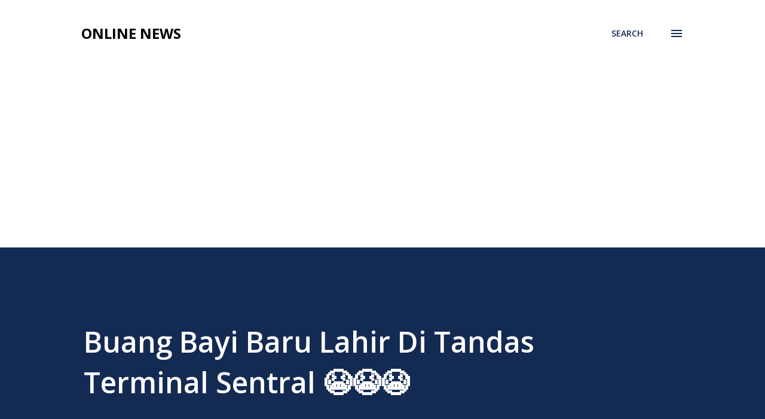

--- FILE ---
content_type: text/html; charset=UTF-8
request_url: https://www.onlinenews.today/2019/09/buang-bayi-baru-lahir-di-tandas.html
body_size: 25171
content:
<!DOCTYPE html>
<html dir='ltr' lang='en'>
<head>
<meta content='width=device-width, initial-scale=1' name='viewport'/>
<title>Buang Bayi Baru Lahir Di Tandas Terminal Sentral 😭😭😭</title>
<meta content='text/html; charset=UTF-8' http-equiv='Content-Type'/>
<!-- Chrome, Firefox OS and Opera -->
<meta content='transparent' name='theme-color'/>
<!-- Windows Phone -->
<meta content='transparent' name='msapplication-navbutton-color'/>
<meta content='blogger' name='generator'/>
<link href='https://www.onlinenews.today/favicon.ico' rel='icon' type='image/x-icon'/>
<link href='http://www.onlinenews.today/2019/09/buang-bayi-baru-lahir-di-tandas.html' rel='canonical'/>
<link rel="alternate" type="application/atom+xml" title="Online News - Atom" href="https://www.onlinenews.today/feeds/posts/default" />
<link rel="alternate" type="application/rss+xml" title="Online News - RSS" href="https://www.onlinenews.today/feeds/posts/default?alt=rss" />
<link rel="service.post" type="application/atom+xml" title="Online News - Atom" href="https://www.blogger.com/feeds/1284985198015895683/posts/default" />

<link rel="alternate" type="application/atom+xml" title="Online News - Atom" href="https://www.onlinenews.today/feeds/458698408883435672/comments/default" />
<!--Can't find substitution for tag [blog.ieCssRetrofitLinks]-->
<link href='https://blogger.googleusercontent.com/img/b/R29vZ2xl/AVvXsEixgp3xTOl0SmklfSO6zV4Nu1POkeARQOrIe7C5sXNPUy5u8_ayodYDblirahTL-Uo7YFb59xQ0Qg9lCCzaiS90WuBNSxxpb5mmHZcLdVsGCeAC7cHSSHkODMfq2rPFwMYAQC98o7QPAreh/s1600/WJ.png' rel='image_src'/>
<meta content='Mayat seorang bayi lelaki yang dipercayai baru dilahirkan ditemui di dalam lubang tandas di Terminal Sentral Kuantan (TSK) di sini, pagi tadi.' name='description'/>
<meta content='http://www.onlinenews.today/2019/09/buang-bayi-baru-lahir-di-tandas.html' property='og:url'/>
<meta content='Buang Bayi Baru Lahir Di Tandas Terminal Sentral 😭😭😭' property='og:title'/>
<meta content='Mayat seorang bayi lelaki yang dipercayai baru dilahirkan ditemui di dalam lubang tandas di Terminal Sentral Kuantan (TSK) di sini, pagi tadi.' property='og:description'/>
<meta content='https://blogger.googleusercontent.com/img/b/R29vZ2xl/AVvXsEixgp3xTOl0SmklfSO6zV4Nu1POkeARQOrIe7C5sXNPUy5u8_ayodYDblirahTL-Uo7YFb59xQ0Qg9lCCzaiS90WuBNSxxpb5mmHZcLdVsGCeAC7cHSSHkODMfq2rPFwMYAQC98o7QPAreh/w1200-h630-p-k-no-nu/WJ.png' property='og:image'/>
<style type='text/css'>@font-face{font-family:'Lora';font-style:normal;font-weight:400;font-display:swap;src:url(//fonts.gstatic.com/s/lora/v37/0QI6MX1D_JOuGQbT0gvTJPa787weuxJMkq18ndeYxZ2JTg.woff2)format('woff2');unicode-range:U+0460-052F,U+1C80-1C8A,U+20B4,U+2DE0-2DFF,U+A640-A69F,U+FE2E-FE2F;}@font-face{font-family:'Lora';font-style:normal;font-weight:400;font-display:swap;src:url(//fonts.gstatic.com/s/lora/v37/0QI6MX1D_JOuGQbT0gvTJPa787weuxJFkq18ndeYxZ2JTg.woff2)format('woff2');unicode-range:U+0301,U+0400-045F,U+0490-0491,U+04B0-04B1,U+2116;}@font-face{font-family:'Lora';font-style:normal;font-weight:400;font-display:swap;src:url(//fonts.gstatic.com/s/lora/v37/0QI6MX1D_JOuGQbT0gvTJPa787weuxI9kq18ndeYxZ2JTg.woff2)format('woff2');unicode-range:U+0302-0303,U+0305,U+0307-0308,U+0310,U+0312,U+0315,U+031A,U+0326-0327,U+032C,U+032F-0330,U+0332-0333,U+0338,U+033A,U+0346,U+034D,U+0391-03A1,U+03A3-03A9,U+03B1-03C9,U+03D1,U+03D5-03D6,U+03F0-03F1,U+03F4-03F5,U+2016-2017,U+2034-2038,U+203C,U+2040,U+2043,U+2047,U+2050,U+2057,U+205F,U+2070-2071,U+2074-208E,U+2090-209C,U+20D0-20DC,U+20E1,U+20E5-20EF,U+2100-2112,U+2114-2115,U+2117-2121,U+2123-214F,U+2190,U+2192,U+2194-21AE,U+21B0-21E5,U+21F1-21F2,U+21F4-2211,U+2213-2214,U+2216-22FF,U+2308-230B,U+2310,U+2319,U+231C-2321,U+2336-237A,U+237C,U+2395,U+239B-23B7,U+23D0,U+23DC-23E1,U+2474-2475,U+25AF,U+25B3,U+25B7,U+25BD,U+25C1,U+25CA,U+25CC,U+25FB,U+266D-266F,U+27C0-27FF,U+2900-2AFF,U+2B0E-2B11,U+2B30-2B4C,U+2BFE,U+3030,U+FF5B,U+FF5D,U+1D400-1D7FF,U+1EE00-1EEFF;}@font-face{font-family:'Lora';font-style:normal;font-weight:400;font-display:swap;src:url(//fonts.gstatic.com/s/lora/v37/0QI6MX1D_JOuGQbT0gvTJPa787weuxIvkq18ndeYxZ2JTg.woff2)format('woff2');unicode-range:U+0001-000C,U+000E-001F,U+007F-009F,U+20DD-20E0,U+20E2-20E4,U+2150-218F,U+2190,U+2192,U+2194-2199,U+21AF,U+21E6-21F0,U+21F3,U+2218-2219,U+2299,U+22C4-22C6,U+2300-243F,U+2440-244A,U+2460-24FF,U+25A0-27BF,U+2800-28FF,U+2921-2922,U+2981,U+29BF,U+29EB,U+2B00-2BFF,U+4DC0-4DFF,U+FFF9-FFFB,U+10140-1018E,U+10190-1019C,U+101A0,U+101D0-101FD,U+102E0-102FB,U+10E60-10E7E,U+1D2C0-1D2D3,U+1D2E0-1D37F,U+1F000-1F0FF,U+1F100-1F1AD,U+1F1E6-1F1FF,U+1F30D-1F30F,U+1F315,U+1F31C,U+1F31E,U+1F320-1F32C,U+1F336,U+1F378,U+1F37D,U+1F382,U+1F393-1F39F,U+1F3A7-1F3A8,U+1F3AC-1F3AF,U+1F3C2,U+1F3C4-1F3C6,U+1F3CA-1F3CE,U+1F3D4-1F3E0,U+1F3ED,U+1F3F1-1F3F3,U+1F3F5-1F3F7,U+1F408,U+1F415,U+1F41F,U+1F426,U+1F43F,U+1F441-1F442,U+1F444,U+1F446-1F449,U+1F44C-1F44E,U+1F453,U+1F46A,U+1F47D,U+1F4A3,U+1F4B0,U+1F4B3,U+1F4B9,U+1F4BB,U+1F4BF,U+1F4C8-1F4CB,U+1F4D6,U+1F4DA,U+1F4DF,U+1F4E3-1F4E6,U+1F4EA-1F4ED,U+1F4F7,U+1F4F9-1F4FB,U+1F4FD-1F4FE,U+1F503,U+1F507-1F50B,U+1F50D,U+1F512-1F513,U+1F53E-1F54A,U+1F54F-1F5FA,U+1F610,U+1F650-1F67F,U+1F687,U+1F68D,U+1F691,U+1F694,U+1F698,U+1F6AD,U+1F6B2,U+1F6B9-1F6BA,U+1F6BC,U+1F6C6-1F6CF,U+1F6D3-1F6D7,U+1F6E0-1F6EA,U+1F6F0-1F6F3,U+1F6F7-1F6FC,U+1F700-1F7FF,U+1F800-1F80B,U+1F810-1F847,U+1F850-1F859,U+1F860-1F887,U+1F890-1F8AD,U+1F8B0-1F8BB,U+1F8C0-1F8C1,U+1F900-1F90B,U+1F93B,U+1F946,U+1F984,U+1F996,U+1F9E9,U+1FA00-1FA6F,U+1FA70-1FA7C,U+1FA80-1FA89,U+1FA8F-1FAC6,U+1FACE-1FADC,U+1FADF-1FAE9,U+1FAF0-1FAF8,U+1FB00-1FBFF;}@font-face{font-family:'Lora';font-style:normal;font-weight:400;font-display:swap;src:url(//fonts.gstatic.com/s/lora/v37/0QI6MX1D_JOuGQbT0gvTJPa787weuxJOkq18ndeYxZ2JTg.woff2)format('woff2');unicode-range:U+0102-0103,U+0110-0111,U+0128-0129,U+0168-0169,U+01A0-01A1,U+01AF-01B0,U+0300-0301,U+0303-0304,U+0308-0309,U+0323,U+0329,U+1EA0-1EF9,U+20AB;}@font-face{font-family:'Lora';font-style:normal;font-weight:400;font-display:swap;src:url(//fonts.gstatic.com/s/lora/v37/0QI6MX1D_JOuGQbT0gvTJPa787weuxJPkq18ndeYxZ2JTg.woff2)format('woff2');unicode-range:U+0100-02BA,U+02BD-02C5,U+02C7-02CC,U+02CE-02D7,U+02DD-02FF,U+0304,U+0308,U+0329,U+1D00-1DBF,U+1E00-1E9F,U+1EF2-1EFF,U+2020,U+20A0-20AB,U+20AD-20C0,U+2113,U+2C60-2C7F,U+A720-A7FF;}@font-face{font-family:'Lora';font-style:normal;font-weight:400;font-display:swap;src:url(//fonts.gstatic.com/s/lora/v37/0QI6MX1D_JOuGQbT0gvTJPa787weuxJBkq18ndeYxZ0.woff2)format('woff2');unicode-range:U+0000-00FF,U+0131,U+0152-0153,U+02BB-02BC,U+02C6,U+02DA,U+02DC,U+0304,U+0308,U+0329,U+2000-206F,U+20AC,U+2122,U+2191,U+2193,U+2212,U+2215,U+FEFF,U+FFFD;}@font-face{font-family:'Open Sans';font-style:italic;font-weight:600;font-stretch:100%;font-display:swap;src:url(//fonts.gstatic.com/s/opensans/v44/memQYaGs126MiZpBA-UFUIcVXSCEkx2cmqvXlWq8tWZ0Pw86hd0RkxhjWV0ewIMUdjFXmSU_.woff2)format('woff2');unicode-range:U+0460-052F,U+1C80-1C8A,U+20B4,U+2DE0-2DFF,U+A640-A69F,U+FE2E-FE2F;}@font-face{font-family:'Open Sans';font-style:italic;font-weight:600;font-stretch:100%;font-display:swap;src:url(//fonts.gstatic.com/s/opensans/v44/memQYaGs126MiZpBA-UFUIcVXSCEkx2cmqvXlWq8tWZ0Pw86hd0RkxhjWVQewIMUdjFXmSU_.woff2)format('woff2');unicode-range:U+0301,U+0400-045F,U+0490-0491,U+04B0-04B1,U+2116;}@font-face{font-family:'Open Sans';font-style:italic;font-weight:600;font-stretch:100%;font-display:swap;src:url(//fonts.gstatic.com/s/opensans/v44/memQYaGs126MiZpBA-UFUIcVXSCEkx2cmqvXlWq8tWZ0Pw86hd0RkxhjWVwewIMUdjFXmSU_.woff2)format('woff2');unicode-range:U+1F00-1FFF;}@font-face{font-family:'Open Sans';font-style:italic;font-weight:600;font-stretch:100%;font-display:swap;src:url(//fonts.gstatic.com/s/opensans/v44/memQYaGs126MiZpBA-UFUIcVXSCEkx2cmqvXlWq8tWZ0Pw86hd0RkxhjWVMewIMUdjFXmSU_.woff2)format('woff2');unicode-range:U+0370-0377,U+037A-037F,U+0384-038A,U+038C,U+038E-03A1,U+03A3-03FF;}@font-face{font-family:'Open Sans';font-style:italic;font-weight:600;font-stretch:100%;font-display:swap;src:url(//fonts.gstatic.com/s/opensans/v44/memQYaGs126MiZpBA-UFUIcVXSCEkx2cmqvXlWq8tWZ0Pw86hd0RkxhjWVIewIMUdjFXmSU_.woff2)format('woff2');unicode-range:U+0307-0308,U+0590-05FF,U+200C-2010,U+20AA,U+25CC,U+FB1D-FB4F;}@font-face{font-family:'Open Sans';font-style:italic;font-weight:600;font-stretch:100%;font-display:swap;src:url(//fonts.gstatic.com/s/opensans/v44/memQYaGs126MiZpBA-UFUIcVXSCEkx2cmqvXlWq8tWZ0Pw86hd0RkxhjWSwewIMUdjFXmSU_.woff2)format('woff2');unicode-range:U+0302-0303,U+0305,U+0307-0308,U+0310,U+0312,U+0315,U+031A,U+0326-0327,U+032C,U+032F-0330,U+0332-0333,U+0338,U+033A,U+0346,U+034D,U+0391-03A1,U+03A3-03A9,U+03B1-03C9,U+03D1,U+03D5-03D6,U+03F0-03F1,U+03F4-03F5,U+2016-2017,U+2034-2038,U+203C,U+2040,U+2043,U+2047,U+2050,U+2057,U+205F,U+2070-2071,U+2074-208E,U+2090-209C,U+20D0-20DC,U+20E1,U+20E5-20EF,U+2100-2112,U+2114-2115,U+2117-2121,U+2123-214F,U+2190,U+2192,U+2194-21AE,U+21B0-21E5,U+21F1-21F2,U+21F4-2211,U+2213-2214,U+2216-22FF,U+2308-230B,U+2310,U+2319,U+231C-2321,U+2336-237A,U+237C,U+2395,U+239B-23B7,U+23D0,U+23DC-23E1,U+2474-2475,U+25AF,U+25B3,U+25B7,U+25BD,U+25C1,U+25CA,U+25CC,U+25FB,U+266D-266F,U+27C0-27FF,U+2900-2AFF,U+2B0E-2B11,U+2B30-2B4C,U+2BFE,U+3030,U+FF5B,U+FF5D,U+1D400-1D7FF,U+1EE00-1EEFF;}@font-face{font-family:'Open Sans';font-style:italic;font-weight:600;font-stretch:100%;font-display:swap;src:url(//fonts.gstatic.com/s/opensans/v44/memQYaGs126MiZpBA-UFUIcVXSCEkx2cmqvXlWq8tWZ0Pw86hd0RkxhjWT4ewIMUdjFXmSU_.woff2)format('woff2');unicode-range:U+0001-000C,U+000E-001F,U+007F-009F,U+20DD-20E0,U+20E2-20E4,U+2150-218F,U+2190,U+2192,U+2194-2199,U+21AF,U+21E6-21F0,U+21F3,U+2218-2219,U+2299,U+22C4-22C6,U+2300-243F,U+2440-244A,U+2460-24FF,U+25A0-27BF,U+2800-28FF,U+2921-2922,U+2981,U+29BF,U+29EB,U+2B00-2BFF,U+4DC0-4DFF,U+FFF9-FFFB,U+10140-1018E,U+10190-1019C,U+101A0,U+101D0-101FD,U+102E0-102FB,U+10E60-10E7E,U+1D2C0-1D2D3,U+1D2E0-1D37F,U+1F000-1F0FF,U+1F100-1F1AD,U+1F1E6-1F1FF,U+1F30D-1F30F,U+1F315,U+1F31C,U+1F31E,U+1F320-1F32C,U+1F336,U+1F378,U+1F37D,U+1F382,U+1F393-1F39F,U+1F3A7-1F3A8,U+1F3AC-1F3AF,U+1F3C2,U+1F3C4-1F3C6,U+1F3CA-1F3CE,U+1F3D4-1F3E0,U+1F3ED,U+1F3F1-1F3F3,U+1F3F5-1F3F7,U+1F408,U+1F415,U+1F41F,U+1F426,U+1F43F,U+1F441-1F442,U+1F444,U+1F446-1F449,U+1F44C-1F44E,U+1F453,U+1F46A,U+1F47D,U+1F4A3,U+1F4B0,U+1F4B3,U+1F4B9,U+1F4BB,U+1F4BF,U+1F4C8-1F4CB,U+1F4D6,U+1F4DA,U+1F4DF,U+1F4E3-1F4E6,U+1F4EA-1F4ED,U+1F4F7,U+1F4F9-1F4FB,U+1F4FD-1F4FE,U+1F503,U+1F507-1F50B,U+1F50D,U+1F512-1F513,U+1F53E-1F54A,U+1F54F-1F5FA,U+1F610,U+1F650-1F67F,U+1F687,U+1F68D,U+1F691,U+1F694,U+1F698,U+1F6AD,U+1F6B2,U+1F6B9-1F6BA,U+1F6BC,U+1F6C6-1F6CF,U+1F6D3-1F6D7,U+1F6E0-1F6EA,U+1F6F0-1F6F3,U+1F6F7-1F6FC,U+1F700-1F7FF,U+1F800-1F80B,U+1F810-1F847,U+1F850-1F859,U+1F860-1F887,U+1F890-1F8AD,U+1F8B0-1F8BB,U+1F8C0-1F8C1,U+1F900-1F90B,U+1F93B,U+1F946,U+1F984,U+1F996,U+1F9E9,U+1FA00-1FA6F,U+1FA70-1FA7C,U+1FA80-1FA89,U+1FA8F-1FAC6,U+1FACE-1FADC,U+1FADF-1FAE9,U+1FAF0-1FAF8,U+1FB00-1FBFF;}@font-face{font-family:'Open Sans';font-style:italic;font-weight:600;font-stretch:100%;font-display:swap;src:url(//fonts.gstatic.com/s/opensans/v44/memQYaGs126MiZpBA-UFUIcVXSCEkx2cmqvXlWq8tWZ0Pw86hd0RkxhjWV8ewIMUdjFXmSU_.woff2)format('woff2');unicode-range:U+0102-0103,U+0110-0111,U+0128-0129,U+0168-0169,U+01A0-01A1,U+01AF-01B0,U+0300-0301,U+0303-0304,U+0308-0309,U+0323,U+0329,U+1EA0-1EF9,U+20AB;}@font-face{font-family:'Open Sans';font-style:italic;font-weight:600;font-stretch:100%;font-display:swap;src:url(//fonts.gstatic.com/s/opensans/v44/memQYaGs126MiZpBA-UFUIcVXSCEkx2cmqvXlWq8tWZ0Pw86hd0RkxhjWV4ewIMUdjFXmSU_.woff2)format('woff2');unicode-range:U+0100-02BA,U+02BD-02C5,U+02C7-02CC,U+02CE-02D7,U+02DD-02FF,U+0304,U+0308,U+0329,U+1D00-1DBF,U+1E00-1E9F,U+1EF2-1EFF,U+2020,U+20A0-20AB,U+20AD-20C0,U+2113,U+2C60-2C7F,U+A720-A7FF;}@font-face{font-family:'Open Sans';font-style:italic;font-weight:600;font-stretch:100%;font-display:swap;src:url(//fonts.gstatic.com/s/opensans/v44/memQYaGs126MiZpBA-UFUIcVXSCEkx2cmqvXlWq8tWZ0Pw86hd0RkxhjWVAewIMUdjFXmQ.woff2)format('woff2');unicode-range:U+0000-00FF,U+0131,U+0152-0153,U+02BB-02BC,U+02C6,U+02DA,U+02DC,U+0304,U+0308,U+0329,U+2000-206F,U+20AC,U+2122,U+2191,U+2193,U+2212,U+2215,U+FEFF,U+FFFD;}@font-face{font-family:'Open Sans';font-style:normal;font-weight:400;font-stretch:100%;font-display:swap;src:url(//fonts.gstatic.com/s/opensans/v44/memvYaGs126MiZpBA-UvWbX2vVnXBbObj2OVTSKmu0SC55K5gw.woff2)format('woff2');unicode-range:U+0460-052F,U+1C80-1C8A,U+20B4,U+2DE0-2DFF,U+A640-A69F,U+FE2E-FE2F;}@font-face{font-family:'Open Sans';font-style:normal;font-weight:400;font-stretch:100%;font-display:swap;src:url(//fonts.gstatic.com/s/opensans/v44/memvYaGs126MiZpBA-UvWbX2vVnXBbObj2OVTSumu0SC55K5gw.woff2)format('woff2');unicode-range:U+0301,U+0400-045F,U+0490-0491,U+04B0-04B1,U+2116;}@font-face{font-family:'Open Sans';font-style:normal;font-weight:400;font-stretch:100%;font-display:swap;src:url(//fonts.gstatic.com/s/opensans/v44/memvYaGs126MiZpBA-UvWbX2vVnXBbObj2OVTSOmu0SC55K5gw.woff2)format('woff2');unicode-range:U+1F00-1FFF;}@font-face{font-family:'Open Sans';font-style:normal;font-weight:400;font-stretch:100%;font-display:swap;src:url(//fonts.gstatic.com/s/opensans/v44/memvYaGs126MiZpBA-UvWbX2vVnXBbObj2OVTSymu0SC55K5gw.woff2)format('woff2');unicode-range:U+0370-0377,U+037A-037F,U+0384-038A,U+038C,U+038E-03A1,U+03A3-03FF;}@font-face{font-family:'Open Sans';font-style:normal;font-weight:400;font-stretch:100%;font-display:swap;src:url(//fonts.gstatic.com/s/opensans/v44/memvYaGs126MiZpBA-UvWbX2vVnXBbObj2OVTS2mu0SC55K5gw.woff2)format('woff2');unicode-range:U+0307-0308,U+0590-05FF,U+200C-2010,U+20AA,U+25CC,U+FB1D-FB4F;}@font-face{font-family:'Open Sans';font-style:normal;font-weight:400;font-stretch:100%;font-display:swap;src:url(//fonts.gstatic.com/s/opensans/v44/memvYaGs126MiZpBA-UvWbX2vVnXBbObj2OVTVOmu0SC55K5gw.woff2)format('woff2');unicode-range:U+0302-0303,U+0305,U+0307-0308,U+0310,U+0312,U+0315,U+031A,U+0326-0327,U+032C,U+032F-0330,U+0332-0333,U+0338,U+033A,U+0346,U+034D,U+0391-03A1,U+03A3-03A9,U+03B1-03C9,U+03D1,U+03D5-03D6,U+03F0-03F1,U+03F4-03F5,U+2016-2017,U+2034-2038,U+203C,U+2040,U+2043,U+2047,U+2050,U+2057,U+205F,U+2070-2071,U+2074-208E,U+2090-209C,U+20D0-20DC,U+20E1,U+20E5-20EF,U+2100-2112,U+2114-2115,U+2117-2121,U+2123-214F,U+2190,U+2192,U+2194-21AE,U+21B0-21E5,U+21F1-21F2,U+21F4-2211,U+2213-2214,U+2216-22FF,U+2308-230B,U+2310,U+2319,U+231C-2321,U+2336-237A,U+237C,U+2395,U+239B-23B7,U+23D0,U+23DC-23E1,U+2474-2475,U+25AF,U+25B3,U+25B7,U+25BD,U+25C1,U+25CA,U+25CC,U+25FB,U+266D-266F,U+27C0-27FF,U+2900-2AFF,U+2B0E-2B11,U+2B30-2B4C,U+2BFE,U+3030,U+FF5B,U+FF5D,U+1D400-1D7FF,U+1EE00-1EEFF;}@font-face{font-family:'Open Sans';font-style:normal;font-weight:400;font-stretch:100%;font-display:swap;src:url(//fonts.gstatic.com/s/opensans/v44/memvYaGs126MiZpBA-UvWbX2vVnXBbObj2OVTUGmu0SC55K5gw.woff2)format('woff2');unicode-range:U+0001-000C,U+000E-001F,U+007F-009F,U+20DD-20E0,U+20E2-20E4,U+2150-218F,U+2190,U+2192,U+2194-2199,U+21AF,U+21E6-21F0,U+21F3,U+2218-2219,U+2299,U+22C4-22C6,U+2300-243F,U+2440-244A,U+2460-24FF,U+25A0-27BF,U+2800-28FF,U+2921-2922,U+2981,U+29BF,U+29EB,U+2B00-2BFF,U+4DC0-4DFF,U+FFF9-FFFB,U+10140-1018E,U+10190-1019C,U+101A0,U+101D0-101FD,U+102E0-102FB,U+10E60-10E7E,U+1D2C0-1D2D3,U+1D2E0-1D37F,U+1F000-1F0FF,U+1F100-1F1AD,U+1F1E6-1F1FF,U+1F30D-1F30F,U+1F315,U+1F31C,U+1F31E,U+1F320-1F32C,U+1F336,U+1F378,U+1F37D,U+1F382,U+1F393-1F39F,U+1F3A7-1F3A8,U+1F3AC-1F3AF,U+1F3C2,U+1F3C4-1F3C6,U+1F3CA-1F3CE,U+1F3D4-1F3E0,U+1F3ED,U+1F3F1-1F3F3,U+1F3F5-1F3F7,U+1F408,U+1F415,U+1F41F,U+1F426,U+1F43F,U+1F441-1F442,U+1F444,U+1F446-1F449,U+1F44C-1F44E,U+1F453,U+1F46A,U+1F47D,U+1F4A3,U+1F4B0,U+1F4B3,U+1F4B9,U+1F4BB,U+1F4BF,U+1F4C8-1F4CB,U+1F4D6,U+1F4DA,U+1F4DF,U+1F4E3-1F4E6,U+1F4EA-1F4ED,U+1F4F7,U+1F4F9-1F4FB,U+1F4FD-1F4FE,U+1F503,U+1F507-1F50B,U+1F50D,U+1F512-1F513,U+1F53E-1F54A,U+1F54F-1F5FA,U+1F610,U+1F650-1F67F,U+1F687,U+1F68D,U+1F691,U+1F694,U+1F698,U+1F6AD,U+1F6B2,U+1F6B9-1F6BA,U+1F6BC,U+1F6C6-1F6CF,U+1F6D3-1F6D7,U+1F6E0-1F6EA,U+1F6F0-1F6F3,U+1F6F7-1F6FC,U+1F700-1F7FF,U+1F800-1F80B,U+1F810-1F847,U+1F850-1F859,U+1F860-1F887,U+1F890-1F8AD,U+1F8B0-1F8BB,U+1F8C0-1F8C1,U+1F900-1F90B,U+1F93B,U+1F946,U+1F984,U+1F996,U+1F9E9,U+1FA00-1FA6F,U+1FA70-1FA7C,U+1FA80-1FA89,U+1FA8F-1FAC6,U+1FACE-1FADC,U+1FADF-1FAE9,U+1FAF0-1FAF8,U+1FB00-1FBFF;}@font-face{font-family:'Open Sans';font-style:normal;font-weight:400;font-stretch:100%;font-display:swap;src:url(//fonts.gstatic.com/s/opensans/v44/memvYaGs126MiZpBA-UvWbX2vVnXBbObj2OVTSCmu0SC55K5gw.woff2)format('woff2');unicode-range:U+0102-0103,U+0110-0111,U+0128-0129,U+0168-0169,U+01A0-01A1,U+01AF-01B0,U+0300-0301,U+0303-0304,U+0308-0309,U+0323,U+0329,U+1EA0-1EF9,U+20AB;}@font-face{font-family:'Open Sans';font-style:normal;font-weight:400;font-stretch:100%;font-display:swap;src:url(//fonts.gstatic.com/s/opensans/v44/memvYaGs126MiZpBA-UvWbX2vVnXBbObj2OVTSGmu0SC55K5gw.woff2)format('woff2');unicode-range:U+0100-02BA,U+02BD-02C5,U+02C7-02CC,U+02CE-02D7,U+02DD-02FF,U+0304,U+0308,U+0329,U+1D00-1DBF,U+1E00-1E9F,U+1EF2-1EFF,U+2020,U+20A0-20AB,U+20AD-20C0,U+2113,U+2C60-2C7F,U+A720-A7FF;}@font-face{font-family:'Open Sans';font-style:normal;font-weight:400;font-stretch:100%;font-display:swap;src:url(//fonts.gstatic.com/s/opensans/v44/memvYaGs126MiZpBA-UvWbX2vVnXBbObj2OVTS-mu0SC55I.woff2)format('woff2');unicode-range:U+0000-00FF,U+0131,U+0152-0153,U+02BB-02BC,U+02C6,U+02DA,U+02DC,U+0304,U+0308,U+0329,U+2000-206F,U+20AC,U+2122,U+2191,U+2193,U+2212,U+2215,U+FEFF,U+FFFD;}@font-face{font-family:'Open Sans';font-style:normal;font-weight:600;font-stretch:100%;font-display:swap;src:url(//fonts.gstatic.com/s/opensans/v44/memvYaGs126MiZpBA-UvWbX2vVnXBbObj2OVTSKmu0SC55K5gw.woff2)format('woff2');unicode-range:U+0460-052F,U+1C80-1C8A,U+20B4,U+2DE0-2DFF,U+A640-A69F,U+FE2E-FE2F;}@font-face{font-family:'Open Sans';font-style:normal;font-weight:600;font-stretch:100%;font-display:swap;src:url(//fonts.gstatic.com/s/opensans/v44/memvYaGs126MiZpBA-UvWbX2vVnXBbObj2OVTSumu0SC55K5gw.woff2)format('woff2');unicode-range:U+0301,U+0400-045F,U+0490-0491,U+04B0-04B1,U+2116;}@font-face{font-family:'Open Sans';font-style:normal;font-weight:600;font-stretch:100%;font-display:swap;src:url(//fonts.gstatic.com/s/opensans/v44/memvYaGs126MiZpBA-UvWbX2vVnXBbObj2OVTSOmu0SC55K5gw.woff2)format('woff2');unicode-range:U+1F00-1FFF;}@font-face{font-family:'Open Sans';font-style:normal;font-weight:600;font-stretch:100%;font-display:swap;src:url(//fonts.gstatic.com/s/opensans/v44/memvYaGs126MiZpBA-UvWbX2vVnXBbObj2OVTSymu0SC55K5gw.woff2)format('woff2');unicode-range:U+0370-0377,U+037A-037F,U+0384-038A,U+038C,U+038E-03A1,U+03A3-03FF;}@font-face{font-family:'Open Sans';font-style:normal;font-weight:600;font-stretch:100%;font-display:swap;src:url(//fonts.gstatic.com/s/opensans/v44/memvYaGs126MiZpBA-UvWbX2vVnXBbObj2OVTS2mu0SC55K5gw.woff2)format('woff2');unicode-range:U+0307-0308,U+0590-05FF,U+200C-2010,U+20AA,U+25CC,U+FB1D-FB4F;}@font-face{font-family:'Open Sans';font-style:normal;font-weight:600;font-stretch:100%;font-display:swap;src:url(//fonts.gstatic.com/s/opensans/v44/memvYaGs126MiZpBA-UvWbX2vVnXBbObj2OVTVOmu0SC55K5gw.woff2)format('woff2');unicode-range:U+0302-0303,U+0305,U+0307-0308,U+0310,U+0312,U+0315,U+031A,U+0326-0327,U+032C,U+032F-0330,U+0332-0333,U+0338,U+033A,U+0346,U+034D,U+0391-03A1,U+03A3-03A9,U+03B1-03C9,U+03D1,U+03D5-03D6,U+03F0-03F1,U+03F4-03F5,U+2016-2017,U+2034-2038,U+203C,U+2040,U+2043,U+2047,U+2050,U+2057,U+205F,U+2070-2071,U+2074-208E,U+2090-209C,U+20D0-20DC,U+20E1,U+20E5-20EF,U+2100-2112,U+2114-2115,U+2117-2121,U+2123-214F,U+2190,U+2192,U+2194-21AE,U+21B0-21E5,U+21F1-21F2,U+21F4-2211,U+2213-2214,U+2216-22FF,U+2308-230B,U+2310,U+2319,U+231C-2321,U+2336-237A,U+237C,U+2395,U+239B-23B7,U+23D0,U+23DC-23E1,U+2474-2475,U+25AF,U+25B3,U+25B7,U+25BD,U+25C1,U+25CA,U+25CC,U+25FB,U+266D-266F,U+27C0-27FF,U+2900-2AFF,U+2B0E-2B11,U+2B30-2B4C,U+2BFE,U+3030,U+FF5B,U+FF5D,U+1D400-1D7FF,U+1EE00-1EEFF;}@font-face{font-family:'Open Sans';font-style:normal;font-weight:600;font-stretch:100%;font-display:swap;src:url(//fonts.gstatic.com/s/opensans/v44/memvYaGs126MiZpBA-UvWbX2vVnXBbObj2OVTUGmu0SC55K5gw.woff2)format('woff2');unicode-range:U+0001-000C,U+000E-001F,U+007F-009F,U+20DD-20E0,U+20E2-20E4,U+2150-218F,U+2190,U+2192,U+2194-2199,U+21AF,U+21E6-21F0,U+21F3,U+2218-2219,U+2299,U+22C4-22C6,U+2300-243F,U+2440-244A,U+2460-24FF,U+25A0-27BF,U+2800-28FF,U+2921-2922,U+2981,U+29BF,U+29EB,U+2B00-2BFF,U+4DC0-4DFF,U+FFF9-FFFB,U+10140-1018E,U+10190-1019C,U+101A0,U+101D0-101FD,U+102E0-102FB,U+10E60-10E7E,U+1D2C0-1D2D3,U+1D2E0-1D37F,U+1F000-1F0FF,U+1F100-1F1AD,U+1F1E6-1F1FF,U+1F30D-1F30F,U+1F315,U+1F31C,U+1F31E,U+1F320-1F32C,U+1F336,U+1F378,U+1F37D,U+1F382,U+1F393-1F39F,U+1F3A7-1F3A8,U+1F3AC-1F3AF,U+1F3C2,U+1F3C4-1F3C6,U+1F3CA-1F3CE,U+1F3D4-1F3E0,U+1F3ED,U+1F3F1-1F3F3,U+1F3F5-1F3F7,U+1F408,U+1F415,U+1F41F,U+1F426,U+1F43F,U+1F441-1F442,U+1F444,U+1F446-1F449,U+1F44C-1F44E,U+1F453,U+1F46A,U+1F47D,U+1F4A3,U+1F4B0,U+1F4B3,U+1F4B9,U+1F4BB,U+1F4BF,U+1F4C8-1F4CB,U+1F4D6,U+1F4DA,U+1F4DF,U+1F4E3-1F4E6,U+1F4EA-1F4ED,U+1F4F7,U+1F4F9-1F4FB,U+1F4FD-1F4FE,U+1F503,U+1F507-1F50B,U+1F50D,U+1F512-1F513,U+1F53E-1F54A,U+1F54F-1F5FA,U+1F610,U+1F650-1F67F,U+1F687,U+1F68D,U+1F691,U+1F694,U+1F698,U+1F6AD,U+1F6B2,U+1F6B9-1F6BA,U+1F6BC,U+1F6C6-1F6CF,U+1F6D3-1F6D7,U+1F6E0-1F6EA,U+1F6F0-1F6F3,U+1F6F7-1F6FC,U+1F700-1F7FF,U+1F800-1F80B,U+1F810-1F847,U+1F850-1F859,U+1F860-1F887,U+1F890-1F8AD,U+1F8B0-1F8BB,U+1F8C0-1F8C1,U+1F900-1F90B,U+1F93B,U+1F946,U+1F984,U+1F996,U+1F9E9,U+1FA00-1FA6F,U+1FA70-1FA7C,U+1FA80-1FA89,U+1FA8F-1FAC6,U+1FACE-1FADC,U+1FADF-1FAE9,U+1FAF0-1FAF8,U+1FB00-1FBFF;}@font-face{font-family:'Open Sans';font-style:normal;font-weight:600;font-stretch:100%;font-display:swap;src:url(//fonts.gstatic.com/s/opensans/v44/memvYaGs126MiZpBA-UvWbX2vVnXBbObj2OVTSCmu0SC55K5gw.woff2)format('woff2');unicode-range:U+0102-0103,U+0110-0111,U+0128-0129,U+0168-0169,U+01A0-01A1,U+01AF-01B0,U+0300-0301,U+0303-0304,U+0308-0309,U+0323,U+0329,U+1EA0-1EF9,U+20AB;}@font-face{font-family:'Open Sans';font-style:normal;font-weight:600;font-stretch:100%;font-display:swap;src:url(//fonts.gstatic.com/s/opensans/v44/memvYaGs126MiZpBA-UvWbX2vVnXBbObj2OVTSGmu0SC55K5gw.woff2)format('woff2');unicode-range:U+0100-02BA,U+02BD-02C5,U+02C7-02CC,U+02CE-02D7,U+02DD-02FF,U+0304,U+0308,U+0329,U+1D00-1DBF,U+1E00-1E9F,U+1EF2-1EFF,U+2020,U+20A0-20AB,U+20AD-20C0,U+2113,U+2C60-2C7F,U+A720-A7FF;}@font-face{font-family:'Open Sans';font-style:normal;font-weight:600;font-stretch:100%;font-display:swap;src:url(//fonts.gstatic.com/s/opensans/v44/memvYaGs126MiZpBA-UvWbX2vVnXBbObj2OVTS-mu0SC55I.woff2)format('woff2');unicode-range:U+0000-00FF,U+0131,U+0152-0153,U+02BB-02BC,U+02C6,U+02DA,U+02DC,U+0304,U+0308,U+0329,U+2000-206F,U+20AC,U+2122,U+2191,U+2193,U+2212,U+2215,U+FEFF,U+FFFD;}@font-face{font-family:'Open Sans';font-style:normal;font-weight:700;font-stretch:100%;font-display:swap;src:url(//fonts.gstatic.com/s/opensans/v44/memvYaGs126MiZpBA-UvWbX2vVnXBbObj2OVTSKmu0SC55K5gw.woff2)format('woff2');unicode-range:U+0460-052F,U+1C80-1C8A,U+20B4,U+2DE0-2DFF,U+A640-A69F,U+FE2E-FE2F;}@font-face{font-family:'Open Sans';font-style:normal;font-weight:700;font-stretch:100%;font-display:swap;src:url(//fonts.gstatic.com/s/opensans/v44/memvYaGs126MiZpBA-UvWbX2vVnXBbObj2OVTSumu0SC55K5gw.woff2)format('woff2');unicode-range:U+0301,U+0400-045F,U+0490-0491,U+04B0-04B1,U+2116;}@font-face{font-family:'Open Sans';font-style:normal;font-weight:700;font-stretch:100%;font-display:swap;src:url(//fonts.gstatic.com/s/opensans/v44/memvYaGs126MiZpBA-UvWbX2vVnXBbObj2OVTSOmu0SC55K5gw.woff2)format('woff2');unicode-range:U+1F00-1FFF;}@font-face{font-family:'Open Sans';font-style:normal;font-weight:700;font-stretch:100%;font-display:swap;src:url(//fonts.gstatic.com/s/opensans/v44/memvYaGs126MiZpBA-UvWbX2vVnXBbObj2OVTSymu0SC55K5gw.woff2)format('woff2');unicode-range:U+0370-0377,U+037A-037F,U+0384-038A,U+038C,U+038E-03A1,U+03A3-03FF;}@font-face{font-family:'Open Sans';font-style:normal;font-weight:700;font-stretch:100%;font-display:swap;src:url(//fonts.gstatic.com/s/opensans/v44/memvYaGs126MiZpBA-UvWbX2vVnXBbObj2OVTS2mu0SC55K5gw.woff2)format('woff2');unicode-range:U+0307-0308,U+0590-05FF,U+200C-2010,U+20AA,U+25CC,U+FB1D-FB4F;}@font-face{font-family:'Open Sans';font-style:normal;font-weight:700;font-stretch:100%;font-display:swap;src:url(//fonts.gstatic.com/s/opensans/v44/memvYaGs126MiZpBA-UvWbX2vVnXBbObj2OVTVOmu0SC55K5gw.woff2)format('woff2');unicode-range:U+0302-0303,U+0305,U+0307-0308,U+0310,U+0312,U+0315,U+031A,U+0326-0327,U+032C,U+032F-0330,U+0332-0333,U+0338,U+033A,U+0346,U+034D,U+0391-03A1,U+03A3-03A9,U+03B1-03C9,U+03D1,U+03D5-03D6,U+03F0-03F1,U+03F4-03F5,U+2016-2017,U+2034-2038,U+203C,U+2040,U+2043,U+2047,U+2050,U+2057,U+205F,U+2070-2071,U+2074-208E,U+2090-209C,U+20D0-20DC,U+20E1,U+20E5-20EF,U+2100-2112,U+2114-2115,U+2117-2121,U+2123-214F,U+2190,U+2192,U+2194-21AE,U+21B0-21E5,U+21F1-21F2,U+21F4-2211,U+2213-2214,U+2216-22FF,U+2308-230B,U+2310,U+2319,U+231C-2321,U+2336-237A,U+237C,U+2395,U+239B-23B7,U+23D0,U+23DC-23E1,U+2474-2475,U+25AF,U+25B3,U+25B7,U+25BD,U+25C1,U+25CA,U+25CC,U+25FB,U+266D-266F,U+27C0-27FF,U+2900-2AFF,U+2B0E-2B11,U+2B30-2B4C,U+2BFE,U+3030,U+FF5B,U+FF5D,U+1D400-1D7FF,U+1EE00-1EEFF;}@font-face{font-family:'Open Sans';font-style:normal;font-weight:700;font-stretch:100%;font-display:swap;src:url(//fonts.gstatic.com/s/opensans/v44/memvYaGs126MiZpBA-UvWbX2vVnXBbObj2OVTUGmu0SC55K5gw.woff2)format('woff2');unicode-range:U+0001-000C,U+000E-001F,U+007F-009F,U+20DD-20E0,U+20E2-20E4,U+2150-218F,U+2190,U+2192,U+2194-2199,U+21AF,U+21E6-21F0,U+21F3,U+2218-2219,U+2299,U+22C4-22C6,U+2300-243F,U+2440-244A,U+2460-24FF,U+25A0-27BF,U+2800-28FF,U+2921-2922,U+2981,U+29BF,U+29EB,U+2B00-2BFF,U+4DC0-4DFF,U+FFF9-FFFB,U+10140-1018E,U+10190-1019C,U+101A0,U+101D0-101FD,U+102E0-102FB,U+10E60-10E7E,U+1D2C0-1D2D3,U+1D2E0-1D37F,U+1F000-1F0FF,U+1F100-1F1AD,U+1F1E6-1F1FF,U+1F30D-1F30F,U+1F315,U+1F31C,U+1F31E,U+1F320-1F32C,U+1F336,U+1F378,U+1F37D,U+1F382,U+1F393-1F39F,U+1F3A7-1F3A8,U+1F3AC-1F3AF,U+1F3C2,U+1F3C4-1F3C6,U+1F3CA-1F3CE,U+1F3D4-1F3E0,U+1F3ED,U+1F3F1-1F3F3,U+1F3F5-1F3F7,U+1F408,U+1F415,U+1F41F,U+1F426,U+1F43F,U+1F441-1F442,U+1F444,U+1F446-1F449,U+1F44C-1F44E,U+1F453,U+1F46A,U+1F47D,U+1F4A3,U+1F4B0,U+1F4B3,U+1F4B9,U+1F4BB,U+1F4BF,U+1F4C8-1F4CB,U+1F4D6,U+1F4DA,U+1F4DF,U+1F4E3-1F4E6,U+1F4EA-1F4ED,U+1F4F7,U+1F4F9-1F4FB,U+1F4FD-1F4FE,U+1F503,U+1F507-1F50B,U+1F50D,U+1F512-1F513,U+1F53E-1F54A,U+1F54F-1F5FA,U+1F610,U+1F650-1F67F,U+1F687,U+1F68D,U+1F691,U+1F694,U+1F698,U+1F6AD,U+1F6B2,U+1F6B9-1F6BA,U+1F6BC,U+1F6C6-1F6CF,U+1F6D3-1F6D7,U+1F6E0-1F6EA,U+1F6F0-1F6F3,U+1F6F7-1F6FC,U+1F700-1F7FF,U+1F800-1F80B,U+1F810-1F847,U+1F850-1F859,U+1F860-1F887,U+1F890-1F8AD,U+1F8B0-1F8BB,U+1F8C0-1F8C1,U+1F900-1F90B,U+1F93B,U+1F946,U+1F984,U+1F996,U+1F9E9,U+1FA00-1FA6F,U+1FA70-1FA7C,U+1FA80-1FA89,U+1FA8F-1FAC6,U+1FACE-1FADC,U+1FADF-1FAE9,U+1FAF0-1FAF8,U+1FB00-1FBFF;}@font-face{font-family:'Open Sans';font-style:normal;font-weight:700;font-stretch:100%;font-display:swap;src:url(//fonts.gstatic.com/s/opensans/v44/memvYaGs126MiZpBA-UvWbX2vVnXBbObj2OVTSCmu0SC55K5gw.woff2)format('woff2');unicode-range:U+0102-0103,U+0110-0111,U+0128-0129,U+0168-0169,U+01A0-01A1,U+01AF-01B0,U+0300-0301,U+0303-0304,U+0308-0309,U+0323,U+0329,U+1EA0-1EF9,U+20AB;}@font-face{font-family:'Open Sans';font-style:normal;font-weight:700;font-stretch:100%;font-display:swap;src:url(//fonts.gstatic.com/s/opensans/v44/memvYaGs126MiZpBA-UvWbX2vVnXBbObj2OVTSGmu0SC55K5gw.woff2)format('woff2');unicode-range:U+0100-02BA,U+02BD-02C5,U+02C7-02CC,U+02CE-02D7,U+02DD-02FF,U+0304,U+0308,U+0329,U+1D00-1DBF,U+1E00-1E9F,U+1EF2-1EFF,U+2020,U+20A0-20AB,U+20AD-20C0,U+2113,U+2C60-2C7F,U+A720-A7FF;}@font-face{font-family:'Open Sans';font-style:normal;font-weight:700;font-stretch:100%;font-display:swap;src:url(//fonts.gstatic.com/s/opensans/v44/memvYaGs126MiZpBA-UvWbX2vVnXBbObj2OVTS-mu0SC55I.woff2)format('woff2');unicode-range:U+0000-00FF,U+0131,U+0152-0153,U+02BB-02BC,U+02C6,U+02DA,U+02DC,U+0304,U+0308,U+0329,U+2000-206F,U+20AC,U+2122,U+2191,U+2193,U+2212,U+2215,U+FEFF,U+FFFD;}</style>
<style id='page-skin-1' type='text/css'><!--
/*! normalize.css v3.0.1 | MIT License | git.io/normalize */html{font-family:sans-serif;-ms-text-size-adjust:100%;-webkit-text-size-adjust:100%}body{margin:0}article,aside,details,figcaption,figure,footer,header,hgroup,main,nav,section,summary{display:block}audio,canvas,progress,video{display:inline-block;vertical-align:baseline}audio:not([controls]){display:none;height:0}[hidden],template{display:none}a{background:transparent}a:active,a:hover{outline:0}abbr[title]{border-bottom:1px dotted}b,strong{font-weight:bold}dfn{font-style:italic}h1{font-size:2em;margin:.67em 0}mark{background:#ff0;color:#000}small{font-size:80%}sub,sup{font-size:75%;line-height:0;position:relative;vertical-align:baseline}sup{top:-0.5em}sub{bottom:-0.25em}img{border:0}svg:not(:root){overflow:hidden}figure{margin:1em 40px}hr{-moz-box-sizing:content-box;box-sizing:content-box;height:0}pre{overflow:auto}code,kbd,pre,samp{font-family:monospace,monospace;font-size:1em}button,input,optgroup,select,textarea{color:inherit;font:inherit;margin:0}button{overflow:visible}button,select{text-transform:none}button,html input[type="button"],input[type="reset"],input[type="submit"]{-webkit-appearance:button;cursor:pointer}button[disabled],html input[disabled]{cursor:default}button::-moz-focus-inner,input::-moz-focus-inner{border:0;padding:0}input{line-height:normal}input[type="checkbox"],input[type="radio"]{box-sizing:border-box;padding:0}input[type="number"]::-webkit-inner-spin-button,input[type="number"]::-webkit-outer-spin-button{height:auto}input[type="search"]{-webkit-appearance:textfield;-moz-box-sizing:content-box;-webkit-box-sizing:content-box;box-sizing:content-box}input[type="search"]::-webkit-search-cancel-button,input[type="search"]::-webkit-search-decoration{-webkit-appearance:none}fieldset{border:1px solid #c0c0c0;margin:0 2px;padding:.35em .625em .75em}legend{border:0;padding:0}textarea{overflow:auto}optgroup{font-weight:bold}table{border-collapse:collapse;border-spacing:0}td,th{padding:0}
body{
overflow-wrap:break-word;
word-break:break-word;
word-wrap:break-word
}
.hidden{
display:none
}
.invisible{
visibility:hidden
}
.container::after,.float-container::after{
clear:both;
content:"";
display:table
}
.clearboth{
clear:both
}
#comments .comment .comment-actions,.subscribe-popup .FollowByEmail .follow-by-email-submit,.widget.Profile .profile-link{
background:0 0;
border:0;
box-shadow:none;
color:#132a53;
cursor:pointer;
font-size:14px;
font-weight:700;
outline:0;
text-decoration:none;
text-transform:uppercase;
width:auto
}
.dim-overlay{
background-color:rgba(0,0,0,.54);
height:100vh;
left:0;
position:fixed;
top:0;
width:100%
}
#sharing-dim-overlay{
background-color:transparent
}
input::-ms-clear{
display:none
}
.blogger-logo,.svg-icon-24.blogger-logo{
fill:#ff9800;
opacity:1
}
.loading-spinner-large{
-webkit-animation:mspin-rotate 1.568s infinite linear;
animation:mspin-rotate 1.568s infinite linear;
height:48px;
overflow:hidden;
position:absolute;
width:48px;
z-index:200
}
.loading-spinner-large>div{
-webkit-animation:mspin-revrot 5332ms infinite steps(4);
animation:mspin-revrot 5332ms infinite steps(4)
}
.loading-spinner-large>div>div{
-webkit-animation:mspin-singlecolor-large-film 1333ms infinite steps(81);
animation:mspin-singlecolor-large-film 1333ms infinite steps(81);
background-size:100%;
height:48px;
width:3888px
}
.mspin-black-large>div>div,.mspin-grey_54-large>div>div{
background-image:url(https://www.blogblog.com/indie/mspin_black_large.svg)
}
.mspin-white-large>div>div{
background-image:url(https://www.blogblog.com/indie/mspin_white_large.svg)
}
.mspin-grey_54-large{
opacity:.54
}
@-webkit-keyframes mspin-singlecolor-large-film{
from{
-webkit-transform:translateX(0);
transform:translateX(0)
}
to{
-webkit-transform:translateX(-3888px);
transform:translateX(-3888px)
}
}
@keyframes mspin-singlecolor-large-film{
from{
-webkit-transform:translateX(0);
transform:translateX(0)
}
to{
-webkit-transform:translateX(-3888px);
transform:translateX(-3888px)
}
}
@-webkit-keyframes mspin-rotate{
from{
-webkit-transform:rotate(0);
transform:rotate(0)
}
to{
-webkit-transform:rotate(360deg);
transform:rotate(360deg)
}
}
@keyframes mspin-rotate{
from{
-webkit-transform:rotate(0);
transform:rotate(0)
}
to{
-webkit-transform:rotate(360deg);
transform:rotate(360deg)
}
}
@-webkit-keyframes mspin-revrot{
from{
-webkit-transform:rotate(0);
transform:rotate(0)
}
to{
-webkit-transform:rotate(-360deg);
transform:rotate(-360deg)
}
}
@keyframes mspin-revrot{
from{
-webkit-transform:rotate(0);
transform:rotate(0)
}
to{
-webkit-transform:rotate(-360deg);
transform:rotate(-360deg)
}
}
.skip-navigation{
background-color:#fff;
box-sizing:border-box;
color:#000;
display:block;
height:0;
left:0;
line-height:50px;
overflow:hidden;
padding-top:0;
position:fixed;
text-align:center;
top:0;
-webkit-transition:box-shadow .3s,height .3s,padding-top .3s;
transition:box-shadow .3s,height .3s,padding-top .3s;
width:100%;
z-index:900
}
.skip-navigation:focus{
box-shadow:0 4px 5px 0 rgba(0,0,0,.14),0 1px 10px 0 rgba(0,0,0,.12),0 2px 4px -1px rgba(0,0,0,.2);
height:50px
}
#main{
outline:0
}
.main-heading{
position:absolute;
clip:rect(1px,1px,1px,1px);
padding:0;
border:0;
height:1px;
width:1px;
overflow:hidden
}
.Attribution{
margin-top:1em;
text-align:center
}
.Attribution .blogger img,.Attribution .blogger svg{
vertical-align:bottom
}
.Attribution .blogger img{
margin-right:.5em
}
.Attribution div{
line-height:24px;
margin-top:.5em
}
.Attribution .copyright,.Attribution .image-attribution{
font-size:.7em;
margin-top:1.5em
}
.BLOG_mobile_video_class{
display:none
}
.bg-photo{
background-attachment:scroll!important
}
body .CSS_LIGHTBOX{
z-index:900
}
.extendable .show-less,.extendable .show-more{
border-color:#132a53;
color:#132a53;
margin-top:8px
}
.extendable .show-less.hidden,.extendable .show-more.hidden{
display:none
}
.inline-ad{
display:none;
max-width:100%;
overflow:hidden
}
.adsbygoogle{
display:block
}
#cookieChoiceInfo{
bottom:0;
top:auto
}
iframe.b-hbp-video{
border:0
}
.post-body img{
max-width:100%
}
.post-body iframe{
max-width:100%
}
.post-body a[imageanchor="1"]{
display:inline-block
}
.byline{
margin-right:1em
}
.byline:last-child{
margin-right:0
}
.link-copied-dialog{
max-width:520px;
outline:0
}
.link-copied-dialog .modal-dialog-buttons{
margin-top:8px
}
.link-copied-dialog .goog-buttonset-default{
background:0 0;
border:0
}
.link-copied-dialog .goog-buttonset-default:focus{
outline:0
}
.paging-control-container{
margin-bottom:16px
}
.paging-control-container .paging-control{
display:inline-block
}
.paging-control-container .comment-range-text::after,.paging-control-container .paging-control{
color:#132a53
}
.paging-control-container .comment-range-text,.paging-control-container .paging-control{
margin-right:8px
}
.paging-control-container .comment-range-text::after,.paging-control-container .paging-control::after{
content:"\b7";
cursor:default;
padding-left:8px;
pointer-events:none
}
.paging-control-container .comment-range-text:last-child::after,.paging-control-container .paging-control:last-child::after{
content:none
}
.byline.reactions iframe{
height:20px
}
.b-notification{
color:#000;
background-color:#fff;
border-bottom:solid 1px #000;
box-sizing:border-box;
padding:16px 32px;
text-align:center
}
.b-notification.visible{
-webkit-transition:margin-top .3s cubic-bezier(.4,0,.2,1);
transition:margin-top .3s cubic-bezier(.4,0,.2,1)
}
.b-notification.invisible{
position:absolute
}
.b-notification-close{
position:absolute;
right:8px;
top:8px
}
.no-posts-message{
line-height:40px;
text-align:center
}
@media screen and (max-width:968px){
body.item-view .post-body a[imageanchor="1"][style*="float: left;"],body.item-view .post-body a[imageanchor="1"][style*="float: right;"]{
float:none!important;
clear:none!important
}
body.item-view .post-body a[imageanchor="1"] img{
display:block;
height:auto;
margin:0 auto
}
body.item-view .post-body>.separator:first-child>a[imageanchor="1"]:first-child{
margin-top:20px
}
.post-body a[imageanchor]{
display:block
}
body.item-view .post-body a[imageanchor="1"]{
margin-left:0!important;
margin-right:0!important
}
body.item-view .post-body a[imageanchor="1"]+a[imageanchor="1"]{
margin-top:16px
}
}
.item-control{
display:none
}
#comments{
border-top:1px dashed rgba(0,0,0,.54);
margin-top:20px;
padding:20px
}
#comments .comment-thread ol{
margin:0;
padding-left:0;
padding-left:0
}
#comments .comment .comment-replybox-single,#comments .comment-thread .comment-replies{
margin-left:60px
}
#comments .comment-thread .thread-count{
display:none
}
#comments .comment{
list-style-type:none;
padding:0 0 30px;
position:relative
}
#comments .comment .comment{
padding-bottom:8px
}
.comment .avatar-image-container{
position:absolute
}
.comment .avatar-image-container img{
border-radius:50%
}
.avatar-image-container svg,.comment .avatar-image-container .avatar-icon{
border-radius:50%;
border:solid 1px #132a53;
box-sizing:border-box;
fill:#132a53;
height:35px;
margin:0;
padding:7px;
width:35px
}
.comment .comment-block{
margin-top:10px;
margin-left:60px;
padding-bottom:0
}
#comments .comment-author-header-wrapper{
margin-left:40px
}
#comments .comment .thread-expanded .comment-block{
padding-bottom:20px
}
#comments .comment .comment-header .user,#comments .comment .comment-header .user a{
color:#09152a;
font-style:normal;
font-weight:700
}
#comments .comment .comment-actions{
bottom:0;
margin-bottom:15px;
position:absolute
}
#comments .comment .comment-actions>*{
margin-right:8px
}
#comments .comment .comment-header .datetime{
bottom:0;
color:rgba(0,0,0,0.537);
display:inline-block;
font-size:13px;
font-style:italic;
margin-left:8px
}
#comments .comment .comment-footer .comment-timestamp a,#comments .comment .comment-header .datetime a{
color:rgba(0,0,0,0.537)
}
#comments .comment .comment-content,.comment .comment-body{
margin-top:12px;
word-break:break-word
}
.comment-body{
margin-bottom:12px
}
#comments.embed[data-num-comments="0"]{
border:0;
margin-top:0;
padding-top:0
}
#comments.embed[data-num-comments="0"] #comment-post-message,#comments.embed[data-num-comments="0"] div.comment-form>p,#comments.embed[data-num-comments="0"] p.comment-footer{
display:none
}
#comment-editor-src{
display:none
}
.comments .comments-content .loadmore.loaded{
max-height:0;
opacity:0;
overflow:hidden
}
.extendable .remaining-items{
height:0;
overflow:hidden;
-webkit-transition:height .3s cubic-bezier(.4,0,.2,1);
transition:height .3s cubic-bezier(.4,0,.2,1)
}
.extendable .remaining-items.expanded{
height:auto
}
.svg-icon-24,.svg-icon-24-button{
cursor:pointer;
height:24px;
width:24px;
min-width:24px
}
.touch-icon{
margin:-12px;
padding:12px
}
.touch-icon:active,.touch-icon:focus{
background-color:rgba(153,153,153,.4);
border-radius:50%
}
svg:not(:root).touch-icon{
overflow:visible
}
html[dir=rtl] .rtl-reversible-icon{
-webkit-transform:scaleX(-1);
-ms-transform:scaleX(-1);
transform:scaleX(-1)
}
.svg-icon-24-button,.touch-icon-button{
background:0 0;
border:0;
margin:0;
outline:0;
padding:0
}
.touch-icon-button .touch-icon:active,.touch-icon-button .touch-icon:focus{
background-color:transparent
}
.touch-icon-button:active .touch-icon,.touch-icon-button:focus .touch-icon{
background-color:rgba(153,153,153,.4);
border-radius:50%
}
.Profile .default-avatar-wrapper .avatar-icon{
border-radius:50%;
border:solid 1px #000000;
box-sizing:border-box;
fill:#000000;
margin:0
}
.Profile .individual .default-avatar-wrapper .avatar-icon{
padding:25px
}
.Profile .individual .avatar-icon,.Profile .individual .profile-img{
height:120px;
width:120px
}
.Profile .team .default-avatar-wrapper .avatar-icon{
padding:8px
}
.Profile .team .avatar-icon,.Profile .team .default-avatar-wrapper,.Profile .team .profile-img{
height:40px;
width:40px
}
.snippet-container{
margin:0;
position:relative;
overflow:hidden
}
.snippet-fade{
bottom:0;
box-sizing:border-box;
position:absolute;
width:96px
}
.snippet-fade{
right:0
}
.snippet-fade:after{
content:"\2026"
}
.snippet-fade:after{
float:right
}
.post-bottom{
-webkit-box-align:center;
-webkit-align-items:center;
-ms-flex-align:center;
align-items:center;
display:-webkit-box;
display:-webkit-flex;
display:-ms-flexbox;
display:flex;
-webkit-flex-wrap:wrap;
-ms-flex-wrap:wrap;
flex-wrap:wrap
}
.post-footer{
-webkit-box-flex:1;
-webkit-flex:1 1 auto;
-ms-flex:1 1 auto;
flex:1 1 auto;
-webkit-flex-wrap:wrap;
-ms-flex-wrap:wrap;
flex-wrap:wrap;
-webkit-box-ordinal-group:2;
-webkit-order:1;
-ms-flex-order:1;
order:1
}
.post-footer>*{
-webkit-box-flex:0;
-webkit-flex:0 1 auto;
-ms-flex:0 1 auto;
flex:0 1 auto
}
.post-footer .byline:last-child{
margin-right:1em
}
.jump-link{
-webkit-box-flex:0;
-webkit-flex:0 0 auto;
-ms-flex:0 0 auto;
flex:0 0 auto;
-webkit-box-ordinal-group:3;
-webkit-order:2;
-ms-flex-order:2;
order:2
}
.centered-top-container.sticky{
left:0;
position:fixed;
right:0;
top:0;
width:auto;
z-index:8;
-webkit-transition-property:opacity,-webkit-transform;
transition-property:opacity,-webkit-transform;
transition-property:transform,opacity;
transition-property:transform,opacity,-webkit-transform;
-webkit-transition-duration:.2s;
transition-duration:.2s;
-webkit-transition-timing-function:cubic-bezier(.4,0,.2,1);
transition-timing-function:cubic-bezier(.4,0,.2,1)
}
.centered-top-placeholder{
display:none
}
.collapsed-header .centered-top-placeholder{
display:block
}
.centered-top-container .Header .replaced h1,.centered-top-placeholder .Header .replaced h1{
display:none
}
.centered-top-container.sticky .Header .replaced h1{
display:block
}
.centered-top-container.sticky .Header .header-widget{
background:0 0
}
.centered-top-container.sticky .Header .header-image-wrapper{
display:none
}
.centered-top-container img,.centered-top-placeholder img{
max-width:100%
}
.collapsible{
-webkit-transition:height .3s cubic-bezier(.4,0,.2,1);
transition:height .3s cubic-bezier(.4,0,.2,1)
}
.collapsible,.collapsible>summary{
display:block;
overflow:hidden
}
.collapsible>:not(summary){
display:none
}
.collapsible[open]>:not(summary){
display:block
}
.collapsible:focus,.collapsible>summary:focus{
outline:0
}
.collapsible>summary{
cursor:pointer;
display:block;
padding:0
}
.collapsible:focus>summary,.collapsible>summary:focus{
background-color:transparent
}
.collapsible>summary::-webkit-details-marker{
display:none
}
.collapsible-title{
-webkit-box-align:center;
-webkit-align-items:center;
-ms-flex-align:center;
align-items:center;
display:-webkit-box;
display:-webkit-flex;
display:-ms-flexbox;
display:flex
}
.collapsible-title .title{
-webkit-box-flex:1;
-webkit-flex:1 1 auto;
-ms-flex:1 1 auto;
flex:1 1 auto;
-webkit-box-ordinal-group:1;
-webkit-order:0;
-ms-flex-order:0;
order:0;
overflow:hidden;
text-overflow:ellipsis;
white-space:nowrap
}
.collapsible-title .chevron-down,.collapsible[open] .collapsible-title .chevron-up{
display:block
}
.collapsible-title .chevron-up,.collapsible[open] .collapsible-title .chevron-down{
display:none
}
.overflowable-container{
max-height:48px;
overflow:hidden;
position:relative
}
.overflow-button{
cursor:pointer
}
#overflowable-dim-overlay{
background:0 0
}
.overflow-popup{
box-shadow:0 2px 2px 0 rgba(0,0,0,.14),0 3px 1px -2px rgba(0,0,0,.2),0 1px 5px 0 rgba(0,0,0,.12);
background-color:transparent;
left:0;
max-width:calc(100% - 32px);
position:absolute;
top:0;
visibility:hidden;
z-index:101
}
.overflow-popup ul{
list-style:none
}
.overflow-popup .tabs li,.overflow-popup li{
display:block;
height:auto
}
.overflow-popup .tabs li{
padding-left:0;
padding-right:0
}
.overflow-button.hidden,.overflow-popup .tabs li.hidden,.overflow-popup li.hidden{
display:none
}
.ripple{
position:relative
}
.ripple>*{
z-index:1
}
.splash-wrapper{
bottom:0;
left:0;
overflow:hidden;
pointer-events:none;
position:absolute;
right:0;
top:0;
z-index:0
}
.splash{
background:#ccc;
border-radius:100%;
display:block;
opacity:.6;
position:absolute;
-webkit-transform:scale(0);
-ms-transform:scale(0);
transform:scale(0)
}
.splash.animate{
-webkit-animation:ripple-effect .4s linear;
animation:ripple-effect .4s linear
}
@-webkit-keyframes ripple-effect{
100%{
opacity:0;
-webkit-transform:scale(2.5);
transform:scale(2.5)
}
}
@keyframes ripple-effect{
100%{
opacity:0;
-webkit-transform:scale(2.5);
transform:scale(2.5)
}
}
.search{
display:-webkit-box;
display:-webkit-flex;
display:-ms-flexbox;
display:flex;
line-height:24px;
width:24px
}
.search.focused{
width:100%
}
.search.focused .section{
width:100%
}
.search form{
z-index:101
}
.search h3{
display:none
}
.search form{
display:-webkit-box;
display:-webkit-flex;
display:-ms-flexbox;
display:flex;
-webkit-box-flex:1;
-webkit-flex:1 0 0;
-ms-flex:1 0 0px;
flex:1 0 0;
border-bottom:solid 1px transparent;
padding-bottom:8px
}
.search form>*{
display:none
}
.search.focused form>*{
display:block
}
.search .search-input label{
display:none
}
.centered-top-placeholder.cloned .search form{
z-index:30
}
.search.focused form{
border-color:#09152a;
position:relative;
width:auto
}
.collapsed-header .centered-top-container .search.focused form{
border-bottom-color:transparent
}
.search-expand{
-webkit-box-flex:0;
-webkit-flex:0 0 auto;
-ms-flex:0 0 auto;
flex:0 0 auto
}
.search-expand-text{
display:none
}
.search-close{
display:inline;
vertical-align:middle
}
.search-input{
-webkit-box-flex:1;
-webkit-flex:1 0 1px;
-ms-flex:1 0 1px;
flex:1 0 1px
}
.search-input input{
background:0 0;
border:0;
box-sizing:border-box;
color:#09152a;
display:inline-block;
outline:0;
width:calc(100% - 48px)
}
.search-input input.no-cursor{
color:transparent;
text-shadow:0 0 0 #09152a
}
.collapsed-header .centered-top-container .search-action,.collapsed-header .centered-top-container .search-input input{
color:#09152a
}
.collapsed-header .centered-top-container .search-input input.no-cursor{
color:transparent;
text-shadow:0 0 0 #09152a
}
.collapsed-header .centered-top-container .search-input input.no-cursor:focus,.search-input input.no-cursor:focus{
outline:0
}
.search-focused>*{
visibility:hidden
}
.search-focused .search,.search-focused .search-icon{
visibility:visible
}
.search.focused .search-action{
display:block
}
.search.focused .search-action:disabled{
opacity:.3
}
.sidebar-container{
background-color:#f7f7f7;
max-width:320px;
overflow-y:auto;
-webkit-transition-property:-webkit-transform;
transition-property:-webkit-transform;
transition-property:transform;
transition-property:transform,-webkit-transform;
-webkit-transition-duration:.3s;
transition-duration:.3s;
-webkit-transition-timing-function:cubic-bezier(0,0,.2,1);
transition-timing-function:cubic-bezier(0,0,.2,1);
width:320px;
z-index:101;
-webkit-overflow-scrolling:touch
}
.sidebar-container .navigation{
line-height:0;
padding:16px
}
.sidebar-container .sidebar-back{
cursor:pointer
}
.sidebar-container .widget{
background:0 0;
margin:0 16px;
padding:16px 0
}
.sidebar-container .widget .title{
color:#000000;
margin:0
}
.sidebar-container .widget ul{
list-style:none;
margin:0;
padding:0
}
.sidebar-container .widget ul ul{
margin-left:1em
}
.sidebar-container .widget li{
font-size:16px;
line-height:normal
}
.sidebar-container .widget+.widget{
border-top:1px dashed #000000
}
.BlogArchive li{
margin:16px 0
}
.BlogArchive li:last-child{
margin-bottom:0
}
.Label li a{
display:inline-block
}
.BlogArchive .post-count,.Label .label-count{
float:right;
margin-left:.25em
}
.BlogArchive .post-count::before,.Label .label-count::before{
content:"("
}
.BlogArchive .post-count::after,.Label .label-count::after{
content:")"
}
.widget.Translate .skiptranslate>div{
display:block!important
}
.widget.Profile .profile-link{
display:-webkit-box;
display:-webkit-flex;
display:-ms-flexbox;
display:flex
}
.widget.Profile .team-member .default-avatar-wrapper,.widget.Profile .team-member .profile-img{
-webkit-box-flex:0;
-webkit-flex:0 0 auto;
-ms-flex:0 0 auto;
flex:0 0 auto;
margin-right:1em
}
.widget.Profile .individual .profile-link{
-webkit-box-orient:vertical;
-webkit-box-direction:normal;
-webkit-flex-direction:column;
-ms-flex-direction:column;
flex-direction:column
}
.widget.Profile .team .profile-link .profile-name{
-webkit-align-self:center;
-ms-flex-item-align:center;
align-self:center;
display:block;
-webkit-box-flex:1;
-webkit-flex:1 1 auto;
-ms-flex:1 1 auto;
flex:1 1 auto
}
.dim-overlay{
background-color:rgba(0,0,0,.54);
z-index:100
}
body.sidebar-visible{
overflow-y:hidden
}
@media screen and (max-width:1619px){
.sidebar-container{
bottom:0;
position:fixed;
top:0;
left:auto;
right:0
}
.sidebar-container.sidebar-invisible{
-webkit-transition-timing-function:cubic-bezier(.4,0,.6,1);
transition-timing-function:cubic-bezier(.4,0,.6,1);
-webkit-transform:translateX(320px);
-ms-transform:translateX(320px);
transform:translateX(320px)
}
}
.dialog{
box-shadow:0 2px 2px 0 rgba(0,0,0,.14),0 3px 1px -2px rgba(0,0,0,.2),0 1px 5px 0 rgba(0,0,0,.12);
background:transparent;
box-sizing:border-box;
color:#09152a;
padding:30px;
position:fixed;
text-align:center;
width:calc(100% - 24px);
z-index:101
}
.dialog input[type=email],.dialog input[type=text]{
background-color:transparent;
border:0;
border-bottom:solid 1px rgba(9,21,42,.12);
color:#09152a;
display:block;
font-family:Lora, serif;
font-size:16px;
line-height:24px;
margin:auto;
padding-bottom:7px;
outline:0;
text-align:center;
width:100%
}
.dialog input[type=email]::-webkit-input-placeholder,.dialog input[type=text]::-webkit-input-placeholder{
color:#09152a
}
.dialog input[type=email]::-moz-placeholder,.dialog input[type=text]::-moz-placeholder{
color:#09152a
}
.dialog input[type=email]:-ms-input-placeholder,.dialog input[type=text]:-ms-input-placeholder{
color:#09152a
}
.dialog input[type=email]::-ms-input-placeholder,.dialog input[type=text]::-ms-input-placeholder{
color:#09152a
}
.dialog input[type=email]::placeholder,.dialog input[type=text]::placeholder{
color:#09152a
}
.dialog input[type=email]:focus,.dialog input[type=text]:focus{
border-bottom:solid 2px #132a53;
padding-bottom:6px
}
.dialog input.no-cursor{
color:transparent;
text-shadow:0 0 0 #09152a
}
.dialog input.no-cursor:focus{
outline:0
}
.dialog input.no-cursor:focus{
outline:0
}
.dialog input[type=submit]{
font-family:Lora, serif
}
.dialog .goog-buttonset-default{
color:#132a53
}
.subscribe-popup{
max-width:364px
}
.subscribe-popup h3{
color:#ffffff;
font-size:1.8em;
margin-top:0
}
.subscribe-popup .FollowByEmail h3{
display:none
}
.subscribe-popup .FollowByEmail .follow-by-email-submit{
color:#132a53;
display:inline-block;
margin:0 auto;
margin-top:24px;
width:auto;
white-space:normal
}
.subscribe-popup .FollowByEmail .follow-by-email-submit:disabled{
cursor:default;
opacity:.3
}
@media (max-width:800px){
.blog-name div.widget.Subscribe{
margin-bottom:16px
}
body.item-view .blog-name div.widget.Subscribe{
margin:8px auto 16px auto;
width:100%
}
}
body#layout .bg-photo,body#layout .bg-photo-overlay{
display:none
}
body#layout .page_body{
padding:0;
position:relative;
top:0
}
body#layout .page{
display:inline-block;
left:inherit;
position:relative;
vertical-align:top;
width:540px
}
body#layout .centered{
max-width:954px
}
body#layout .navigation{
display:none
}
body#layout .sidebar-container{
display:inline-block;
width:40%
}
body#layout .hamburger-menu,body#layout .search{
display:none
}
.widget.Sharing .sharing-button{
display:none
}
.widget.Sharing .sharing-buttons li{
padding:0
}
.widget.Sharing .sharing-buttons li span{
display:none
}
.post-share-buttons{
position:relative
}
.centered-bottom .share-buttons .svg-icon-24,.share-buttons .svg-icon-24{
fill:#132a53
}
.sharing-open.touch-icon-button:active .touch-icon,.sharing-open.touch-icon-button:focus .touch-icon{
background-color:transparent
}
.share-buttons{
background-color:transparent;
border-radius:2px;
box-shadow:0 2px 2px 0 rgba(0,0,0,.14),0 3px 1px -2px rgba(0,0,0,.2),0 1px 5px 0 rgba(0,0,0,.12);
color:#132a53;
list-style:none;
margin:0;
padding:8px 0;
position:absolute;
top:-11px;
min-width:200px;
z-index:101
}
.share-buttons.hidden{
display:none
}
.sharing-button{
background:0 0;
border:0;
margin:0;
outline:0;
padding:0;
cursor:pointer
}
.share-buttons li{
margin:0;
height:48px
}
.share-buttons li:last-child{
margin-bottom:0
}
.share-buttons li .sharing-platform-button{
box-sizing:border-box;
cursor:pointer;
display:block;
height:100%;
margin-bottom:0;
padding:0 16px;
position:relative;
width:100%
}
.share-buttons li .sharing-platform-button:focus,.share-buttons li .sharing-platform-button:hover{
background-color:rgba(128,128,128,.1);
outline:0
}
.share-buttons li svg[class*=" sharing-"],.share-buttons li svg[class^=sharing-]{
position:absolute;
top:10px
}
.share-buttons li span.sharing-platform-button{
position:relative;
top:0
}
.share-buttons li .platform-sharing-text{
display:block;
font-size:16px;
line-height:48px;
white-space:nowrap
}
.share-buttons li .platform-sharing-text{
margin-left:56px
}
.flat-button{
cursor:pointer;
display:inline-block;
font-weight:700;
text-transform:uppercase;
border-radius:2px;
padding:8px;
margin:-8px
}
.flat-icon-button{
background:0 0;
border:0;
margin:0;
outline:0;
padding:0;
margin:-12px;
padding:12px;
cursor:pointer;
box-sizing:content-box;
display:inline-block;
line-height:0
}
.flat-icon-button,.flat-icon-button .splash-wrapper{
border-radius:50%
}
.flat-icon-button .splash.animate{
-webkit-animation-duration:.3s;
animation-duration:.3s
}
h1,h2,h3,h4,h5,h6{
margin:0
}
.post-body h1,.post-body h2,.post-body h3,.post-body h4,.post-body h5,.post-body h6{
margin:1em 0
}
.action-link,a{
color:#132a53;
cursor:pointer;
text-decoration:none
}
.action-link:visited,a:visited{
color:#132a53
}
.action-link:hover,a:hover{
color:#132a53
}
body{
background-color:transparent;
color:#09152a;
font:400 20px Lora, serif;
margin:0 auto
}
.unused{
background:transparent none repeat scroll top left
}
.dim-overlay{
z-index:100
}
.all-container{
min-height:100vh;
display:-webkit-box;
display:-webkit-flex;
display:-ms-flexbox;
display:flex;
-webkit-box-orient:vertical;
-webkit-box-direction:normal;
-webkit-flex-direction:column;
-ms-flex-direction:column;
flex-direction:column
}
body.sidebar-visible .all-container{
overflow-y:scroll
}
.page{
max-width:1280px;
width:100%
}
.Blog{
padding:0;
padding-left:136px
}
.main_content_container{
-webkit-box-flex:0;
-webkit-flex:0 0 auto;
-ms-flex:0 0 auto;
flex:0 0 auto;
margin:0 auto;
max-width:1600px;
width:100%
}
.centered-top-container{
-webkit-box-flex:0;
-webkit-flex:0 0 auto;
-ms-flex:0 0 auto;
flex:0 0 auto
}
.centered-top,.centered-top-placeholder{
box-sizing:border-box;
width:100%
}
.centered-top{
box-sizing:border-box;
margin:0 auto;
max-width:1280px;
padding:44px 136px 32px 136px;
width:100%
}
.centered-top h3{
color:rgba(0,0,0,0.537);
font:600 14px Open Sans, sans-serif
}
.centered{
width:100%
}
.centered-top-firstline{
display:-webkit-box;
display:-webkit-flex;
display:-ms-flexbox;
display:flex;
position:relative;
width:100%
}
.main_header_elements{
display:-webkit-box;
display:-webkit-flex;
display:-ms-flexbox;
display:flex;
-webkit-box-flex:0;
-webkit-flex:0 1 auto;
-ms-flex:0 1 auto;
flex:0 1 auto;
-webkit-box-ordinal-group:2;
-webkit-order:1;
-ms-flex-order:1;
order:1;
overflow-x:hidden;
width:100%
}
html[dir=rtl] .main_header_elements{
-webkit-box-ordinal-group:3;
-webkit-order:2;
-ms-flex-order:2;
order:2
}
body.search-view .centered-top.search-focused .blog-name{
display:none
}
.widget.Header img{
max-width:100%
}
.blog-name{
-webkit-box-flex:1;
-webkit-flex:1 1 auto;
-ms-flex:1 1 auto;
flex:1 1 auto;
min-width:0;
-webkit-box-ordinal-group:2;
-webkit-order:1;
-ms-flex-order:1;
order:1;
-webkit-transition:opacity .2s cubic-bezier(.4,0,.2,1);
transition:opacity .2s cubic-bezier(.4,0,.2,1)
}
.subscribe-section-container{
-webkit-box-flex:0;
-webkit-flex:0 0 auto;
-ms-flex:0 0 auto;
flex:0 0 auto;
-webkit-box-ordinal-group:3;
-webkit-order:2;
-ms-flex-order:2;
order:2
}
.search{
-webkit-box-flex:0;
-webkit-flex:0 0 auto;
-ms-flex:0 0 auto;
flex:0 0 auto;
-webkit-box-ordinal-group:4;
-webkit-order:3;
-ms-flex-order:3;
order:3;
line-height:24px
}
.search svg{
margin-bottom:0px;
margin-top:0px;
padding-bottom:0;
padding-top:0
}
.search,.search.focused{
display:block;
width:auto
}
.search .section{
opacity:0;
position:absolute;
right:0;
top:0;
-webkit-transition:opacity .2s cubic-bezier(.4,0,.2,1);
transition:opacity .2s cubic-bezier(.4,0,.2,1)
}
.search-expand{
background:0 0;
border:0;
margin:0;
outline:0;
padding:0;
display:block
}
.search.focused .search-expand{
visibility:hidden
}
.hamburger-menu{
float:right;
height:24px
}
.search-expand,.subscribe-section-container{
margin-left:44px
}
.hamburger-section{
-webkit-box-flex:1;
-webkit-flex:1 0 auto;
-ms-flex:1 0 auto;
flex:1 0 auto;
margin-left:44px;
-webkit-box-ordinal-group:3;
-webkit-order:2;
-ms-flex-order:2;
order:2
}
html[dir=rtl] .hamburger-section{
-webkit-box-ordinal-group:2;
-webkit-order:1;
-ms-flex-order:1;
order:1
}
.search-expand-icon{
display:none
}
.search-expand-text{
display:block
}
.search-input{
width:100%
}
.search-focused .hamburger-section{
visibility:visible
}
.centered-top-secondline .PageList ul{
margin:0;
max-height:288px;
overflow-y:hidden
}
.centered-top-secondline .PageList li{
margin-right:30px
}
.centered-top-secondline .PageList li:first-child a{
padding-left:0
}
.centered-top-secondline .PageList .overflow-popup ul{
overflow-y:auto
}
.centered-top-secondline .PageList .overflow-popup li{
display:block
}
.centered-top-secondline .PageList .overflow-popup li.hidden{
display:none
}
.overflowable-contents li{
display:inline-block;
height:48px
}
.sticky .blog-name{
overflow:hidden
}
.sticky .blog-name .widget.Header h1{
overflow:hidden;
text-overflow:ellipsis;
white-space:nowrap
}
.sticky .blog-name .widget.Header p,.sticky .centered-top-secondline{
display:none
}
.centered-top-container,.centered-top-placeholder{
background:#ffffff none repeat scroll top left
}
.centered-top .svg-icon-24{
fill:#132a53
}
.blog-name h1,.blog-name h1 a{
color:#000000;
font:700 24px Open Sans, sans-serif;
line-height:24px;
text-transform:uppercase
}
.widget.Header .header-widget p{
font:400 14px Open Sans, sans-serif;
font-style:italic;
color:rgba(0,0,0,0.537);
line-height:1.6;
max-width:676px
}
.centered-top .flat-button{
color:#132a53;
cursor:pointer;
font:600 14px Open Sans, sans-serif;
line-height:24px;
text-transform:uppercase;
-webkit-transition:opacity .2s cubic-bezier(.4,0,.2,1);
transition:opacity .2s cubic-bezier(.4,0,.2,1)
}
.subscribe-button{
background:0 0;
border:0;
margin:0;
outline:0;
padding:0;
display:block
}
html[dir=ltr] .search form{
margin-right:12px
}
.search.focused .section{
opacity:1;
margin-right:36px;
width:calc(100% - 36px)
}
.search input{
border:0;
color:rgba(0,0,0,0.537);
font:600 16px Open Sans, sans-serif;
line-height:24px;
outline:0;
width:100%
}
.search form{
padding-bottom:0
}
.search input[type=submit]{
display:none
}
.search input::-webkit-input-placeholder{
text-transform:uppercase
}
.search input::-moz-placeholder{
text-transform:uppercase
}
.search input:-ms-input-placeholder{
text-transform:uppercase
}
.search input::-ms-input-placeholder{
text-transform:uppercase
}
.search input::placeholder{
text-transform:uppercase
}
.centered-top-secondline .dim-overlay,.search .dim-overlay{
background:0 0
}
.centered-top-secondline .PageList .overflow-button a,.centered-top-secondline .PageList li a{
color:#132a53;
font:600 14px Open Sans, sans-serif;
line-height:48px;
padding:12px
}
.centered-top-secondline .PageList li.selected a{
color:#132a53
}
.centered-top-secondline .overflow-popup .PageList li a{
color:#09152a
}
.PageList ul{
padding:0
}
.sticky .search form{
border:0
}
.sticky{
box-shadow:0 0 20px 0 rgba(0,0,0,.7)
}
.sticky .centered-top{
padding-bottom:0;
padding-top:0
}
.sticky .blog-name h1,.sticky .search,.sticky .search-expand,.sticky .subscribe-button{
line-height:40px
}
.sticky .hamburger-section,.sticky .search-expand,.sticky .search.focused .search-submit{
-webkit-box-align:center;
-webkit-align-items:center;
-ms-flex-align:center;
align-items:center;
display:-webkit-box;
display:-webkit-flex;
display:-ms-flexbox;
display:flex;
height:40px
}
.subscribe-popup h3{
color:rgba(0,0,0,0.839);
font:700 24px Open Sans, sans-serif;
margin-bottom:24px
}
.subscribe-popup div.widget.FollowByEmail .follow-by-email-address{
color:rgba(0,0,0,0.839);
font:400 14px Open Sans, sans-serif
}
.subscribe-popup div.widget.FollowByEmail .follow-by-email-submit{
color:#132a53;
font:600 14px Open Sans, sans-serif;
margin-top:24px
}
.post-content{
-webkit-box-flex:0;
-webkit-flex:0 1 auto;
-ms-flex:0 1 auto;
flex:0 1 auto;
-webkit-box-ordinal-group:2;
-webkit-order:1;
-ms-flex-order:1;
order:1;
margin-right:76px;
max-width:676px;
width:100%
}
.post-filter-message{
background-color:#132a53;
color:transparent;
display:-webkit-box;
display:-webkit-flex;
display:-ms-flexbox;
display:flex;
font:600 16px Open Sans, sans-serif;
margin:40px 136px 48px 136px;
padding:10px;
position:relative
}
.post-filter-message>*{
-webkit-box-flex:0;
-webkit-flex:0 0 auto;
-ms-flex:0 0 auto;
flex:0 0 auto
}
.post-filter-message .search-query{
font-style:italic;
quotes:"\201c" "\201d" "\2018" "\2019"
}
.post-filter-message .search-query::before{
content:open-quote
}
.post-filter-message .search-query::after{
content:close-quote
}
.post-filter-message div{
display:inline-block
}
.post-filter-message a{
color:transparent;
display:inline-block;
text-transform:uppercase
}
.post-filter-description{
-webkit-box-flex:1;
-webkit-flex:1 1 auto;
-ms-flex:1 1 auto;
flex:1 1 auto;
margin-right:16px
}
.post-title{
margin-top:0
}
body.feed-view .post-outer-container{
margin-top:85px
}
body.feed-view .feed-message+.post-outer-container,body.feed-view .post-outer-container:first-child{
margin-top:0
}
.post-outer{
display:-webkit-box;
display:-webkit-flex;
display:-ms-flexbox;
display:flex;
position:relative
}
.post-outer .snippet-thumbnail{
-webkit-box-align:center;
-webkit-align-items:center;
-ms-flex-align:center;
align-items:center;
background:#000;
display:-webkit-box;
display:-webkit-flex;
display:-ms-flexbox;
display:flex;
-webkit-box-flex:0;
-webkit-flex:0 0 auto;
-ms-flex:0 0 auto;
flex:0 0 auto;
height:256px;
-webkit-box-pack:center;
-webkit-justify-content:center;
-ms-flex-pack:center;
justify-content:center;
margin-right:136px;
overflow:hidden;
-webkit-box-ordinal-group:3;
-webkit-order:2;
-ms-flex-order:2;
order:2;
position:relative;
width:256px
}
.post-outer .thumbnail-empty{
background:0 0
}
.post-outer .snippet-thumbnail-img{
background-position:center;
background-repeat:no-repeat;
background-size:cover;
width:100%;
height:100%
}
.post-outer .snippet-thumbnail img{
max-height:100%
}
.post-title-container{
margin-bottom:16px
}
.post-bottom{
-webkit-box-align:baseline;
-webkit-align-items:baseline;
-ms-flex-align:baseline;
align-items:baseline;
display:-webkit-box;
display:-webkit-flex;
display:-ms-flexbox;
display:flex;
-webkit-box-pack:justify;
-webkit-justify-content:space-between;
-ms-flex-pack:justify;
justify-content:space-between
}
.post-share-buttons-bottom{
float:left
}
.footer{
-webkit-box-flex:0;
-webkit-flex:0 0 auto;
-ms-flex:0 0 auto;
flex:0 0 auto;
margin:auto auto 0 auto;
padding-bottom:32px;
width:auto
}
.post-header-container{
margin-bottom:12px
}
.post-header-container .post-share-buttons-top{
float:right
}
.post-header-container .post-header{
float:left
}
.byline{
display:inline-block;
margin-bottom:8px
}
.byline,.byline a,.flat-button{
color:#132a53;
font:600 14px Open Sans, sans-serif
}
.flat-button.ripple .splash{
background-color:rgba(19,42,83,.4)
}
.flat-button.ripple:hover{
background-color:rgba(19,42,83,.12)
}
.post-footer .byline{
text-transform:uppercase
}
.post-comment-link{
line-height:1
}
.blog-pager{
float:right;
margin-right:468px;
margin-top:48px
}
.FeaturedPost{
margin-bottom:56px
}
.FeaturedPost h3{
margin:16px 136px 8px 136px
}
.shown-ad{
margin-bottom:85px;
margin-top:85px
}
.shown-ad .inline-ad{
display:block;
max-width:676px
}
body.feed-view .shown-ad:last-child{
display:none
}
.post-title,.post-title a{
color:#132a53;
font:700 36px Open Sans, sans-serif;
line-height:1.3333333333
}
.feed-message{
color:rgba(0,0,0,0.537);
font:600 16px Open Sans, sans-serif;
margin-bottom:52px
}
.post-header-container .byline,.post-header-container .byline a{
color:rgba(0,0,0,0.537);
font:600 16px Open Sans, sans-serif
}
.post-header-container .byline.post-author:not(:last-child)::after{
content:"\b7"
}
.post-header-container .byline.post-author:not(:last-child){
margin-right:0
}
.post-snippet-container{
font:400 20px Lora, serif
}
.sharing-button{
text-transform:uppercase;
word-break:normal
}
.post-outer-container .svg-icon-24{
fill:#132a53
}
.post-body{
color:rgba(0,0,0,0.839);
font:400 20px Lora, serif;
line-height:2;
margin-bottom:24px
}
.blog-pager .blog-pager-older-link{
color:#132a53;
float:right;
font:600 14px Open Sans, sans-serif;
text-transform:uppercase
}
.no-posts-message{
margin:32px
}
body.item-view .Blog .post-title-container{
background-color:#132a53;
box-sizing:border-box;
margin-bottom:-1px;
padding-bottom:86px;
padding-right:290px;
padding-left:140px;
padding-top:124px;
width:100%
}
body.item-view .Blog .post-title,body.item-view .Blog .post-title a{
color:#ffffff;
font:600 48px Open Sans, sans-serif;
line-height:1.4166666667;
margin-bottom:0
}
body.item-view .Blog{
margin:0;
margin-bottom:85px;
padding:0
}
body.item-view .Blog .post-content{
margin-right:0;
max-width:none
}
body.item-view .comments,body.item-view .shown-ad,body.item-view .widget.Blog .post-bottom{
margin-bottom:0;
margin-right:400px;
margin-left:140px;
margin-top:0
}
body.item-view .widget.Header header p{
max-width:740px
}
body.item-view .shown-ad{
margin-bottom:24px;
margin-top:24px
}
body.item-view .Blog .post-header-container{
padding-left:140px
}
body.item-view .Blog .post-header-container .post-author-profile-pic-container{
background-color:#132a53;
border-top:1px solid #132a53;
float:left;
height:84px;
margin-right:24px;
margin-left:-140px;
padding-left:140px
}
body.item-view .Blog .post-author-profile-pic{
max-height:100%
}
body.item-view .Blog .post-header{
float:left;
height:84px
}
body.item-view .Blog .post-header>*{
position:relative;
top:50%;
-webkit-transform:translateY(-50%);
-ms-transform:translateY(-50%);
transform:translateY(-50%)
}
body.item-view .post-body{
color:#09152a;
font:400 20px Lora, serif;
line-height:2
}
body.item-view .Blog .post-body-container{
padding-right:290px;
position:relative;
margin-left:140px;
margin-top:20px;
margin-bottom:32px
}
body.item-view .Blog .post-body{
margin-bottom:0;
margin-right:110px
}
body.item-view .Blog .post-body::first-letter{
float:left;
font-size:80px;
font-weight:600;
line-height:1;
margin-right:16px
}
body.item-view .Blog .post-body div[style*="text-align: center"]::first-letter{
float:none;
font-size:inherit;
font-weight:inherit;
line-height:inherit;
margin-right:0
}
body.item-view .Blog .post-body::first-line{
color:#132a53
}
body.item-view .Blog .post-body-container .post-sidebar{
right:0;
position:absolute;
top:0;
width:290px
}
body.item-view .Blog .post-body-container .post-sidebar .sharing-button{
display:inline-block
}
.widget.Attribution{
clear:both;
font:600 14px Open Sans, sans-serif;
padding-top:2em
}
.widget.Attribution .blogger{
margin:12px
}
.widget.Attribution svg{
fill:rgba(0,0,0,0.537)
}
body.item-view .PopularPosts{
margin-left:140px
}
body.item-view .PopularPosts .widget-content>ul{
padding-left:0
}
body.item-view .PopularPosts .widget-content>ul>li{
display:block
}
body.item-view .PopularPosts .post-content{
margin-right:76px;
max-width:664px
}
body.item-view .PopularPosts .post:not(:last-child){
margin-bottom:85px
}
body.item-view .post-body-container img{
height:auto;
max-width:100%
}
body.item-view .PopularPosts>.title{
color:rgba(0,0,0,0.537);
font:600 16px Open Sans, sans-serif;
margin-bottom:36px
}
body.item-view .post-sidebar .post-labels-sidebar{
margin-top:48px;
min-width:150px
}
body.item-view .post-sidebar .post-labels-sidebar h3{
color:#09152a;
font:600 14px Open Sans, sans-serif;
margin-bottom:16px
}
body.item-view .post-sidebar .post-labels-sidebar a{
color:#132a53;
display:block;
font:400 14px Open Sans, sans-serif;
font-style:italic;
line-height:2
}
body.item-view blockquote{
font:italic 600 44px Open Sans, sans-serif;
font-style:italic;
quotes:"\201c" "\201d" "\2018" "\2019"
}
body.item-view blockquote::before{
content:open-quote
}
body.item-view blockquote::after{
content:close-quote
}
body.item-view .post-bottom{
display:-webkit-box;
display:-webkit-flex;
display:-ms-flexbox;
display:flex;
float:none
}
body.item-view .widget.Blog .post-share-buttons-bottom{
-webkit-box-flex:0;
-webkit-flex:0 1 auto;
-ms-flex:0 1 auto;
flex:0 1 auto;
-webkit-box-ordinal-group:3;
-webkit-order:2;
-ms-flex-order:2;
order:2
}
body.item-view .widget.Blog .post-footer{
line-height:1;
margin-right:24px
}
.widget.Blog body.item-view .post-bottom{
margin-right:0;
margin-bottom:80px
}
body.item-view .post-footer .post-labels .byline-label{
color:#09152a;
font:600 14px Open Sans, sans-serif
}
body.item-view .post-footer .post-labels a{
color:#132a53;
display:inline-block;
font:400 14px Open Sans, sans-serif;
line-height:2
}
body.item-view .post-footer .post-labels a:not(:last-child)::after{
content:", "
}
body.item-view #comments{
border-top:0;
padding:0
}
body.item-view #comments h3.title{
color:rgba(0,0,0,0.537);
font:600 16px Open Sans, sans-serif;
margin-bottom:48px
}
body.item-view #comments .comment-form h4{
position:absolute;
clip:rect(1px,1px,1px,1px);
padding:0;
border:0;
height:1px;
width:1px;
overflow:hidden
}
.heroPost{
display:-webkit-box;
display:-webkit-flex;
display:-ms-flexbox;
display:flex;
position:relative
}
.widget.Blog .heroPost{
margin-left:-136px
}
.heroPost .big-post-title .post-snippet{
color:#ffffff
}
.heroPost.noimage .post-snippet{
color:#000000
}
.heroPost .big-post-image-top{
display:none;
background-size:cover;
background-position:center
}
.heroPost .big-post-title{
background-color:#132a53;
box-sizing:border-box;
-webkit-box-flex:1;
-webkit-flex:1 1 auto;
-ms-flex:1 1 auto;
flex:1 1 auto;
max-width:888px;
min-width:0;
padding-bottom:84px;
padding-right:76px;
padding-left:136px;
padding-top:76px
}
.heroPost.noimage .big-post-title{
-webkit-box-flex:1;
-webkit-flex:1 0 auto;
-ms-flex:1 0 auto;
flex:1 0 auto;
max-width:480px;
width:480px
}
.heroPost .big-post-title h3{
margin:0 0 24px
}
.heroPost .big-post-title h3 a{
color:#ffffff
}
.heroPost .big-post-title .post-body{
color:#ffffff
}
.heroPost .big-post-title .item-byline{
color:#ffffff;
margin-bottom:24px
}
.heroPost .big-post-title .item-byline .post-timestamp{
display:block
}
.heroPost .big-post-title .item-byline a{
color:#ffffff
}
.heroPost .byline,.heroPost .byline a,.heroPost .flat-button{
color:#ffffff
}
.heroPost .flat-button.ripple .splash{
background-color:rgba(255,255,255,.4)
}
.heroPost .flat-button.ripple:hover{
background-color:rgba(255,255,255,.12)
}
.heroPost .big-post-image{
background-position:center;
background-repeat:no-repeat;
background-size:cover;
-webkit-box-flex:0;
-webkit-flex:0 0 auto;
-ms-flex:0 0 auto;
flex:0 0 auto;
width:392px
}
.heroPost .big-post-text{
background-color:#dee3ec;
box-sizing:border-box;
color:#000000;
-webkit-box-flex:1;
-webkit-flex:1 1 auto;
-ms-flex:1 1 auto;
flex:1 1 auto;
min-width:0;
padding:48px
}
.heroPost .big-post-text .post-snippet-fade{
color:#000000;
background:-webkit-linear-gradient(right,#dee3ec,rgba(222, 227, 236, 0));
background:linear-gradient(to left,#dee3ec,rgba(222, 227, 236, 0))
}
.heroPost .big-post-text .byline,.heroPost .big-post-text .byline a,.heroPost .big-post-text .jump-link,.heroPost .big-post-text .sharing-button{
color:#132a53
}
.heroPost .big-post-text .snippet-item::first-letter{
color:#132a53;
float:left;
font-weight:700;
margin-right:12px
}
.sidebar-container{
background-color:transparent
}
body.sidebar-visible .sidebar-container{
box-shadow:0 0 20px 0 rgba(0,0,0,.7)
}
.sidebar-container .svg-icon-24{
fill:#000000
}
.sidebar-container .navigation .sidebar-back{
float:right
}
.sidebar-container .widget{
padding-right:16px;
margin-right:0;
margin-left:38px
}
.sidebar-container .widget+.widget{
border-top:solid 1px #bdbdbd
}
.sidebar-container .widget .title{
font:400 16px Open Sans, sans-serif
}
.collapsible{
width:100%
}
.widget.Profile{
border-top:0;
margin:0;
margin-left:38px;
margin-top:24px;
padding-right:0
}
body.sidebar-visible .widget.Profile{
margin-left:0
}
.widget.Profile h2{
display:none
}
.widget.Profile h3.title{
color:#000000;
margin:16px 32px
}
.widget.Profile .individual{
text-align:center
}
.widget.Profile .individual .default-avatar-wrapper .avatar-icon{
margin:auto
}
.widget.Profile .team{
margin-bottom:32px;
margin-left:32px;
margin-right:32px
}
.widget.Profile ul{
list-style:none;
padding:0
}
.widget.Profile li{
margin:10px 0;
text-align:left
}
.widget.Profile .profile-img{
border-radius:50%;
float:none
}
.widget.Profile .profile-info{
margin-bottom:12px
}
.profile-snippet-fade{
background:-webkit-linear-gradient(right,transparent 0,transparent 20%,rgba(0, 0, 0, 0) 100%);
background:linear-gradient(to left,transparent 0,transparent 20%,rgba(0, 0, 0, 0) 100%);
height:1.7em;
position:absolute;
right:16px;
top:11.7em;
width:96px
}
.profile-snippet-fade::after{
content:"\2026";
float:right
}
.widget.Profile .profile-location{
color:#000000;
font-size:16px;
margin:0;
opacity:.74
}
.widget.Profile .team-member .profile-link::after{
clear:both;
content:"";
display:table
}
.widget.Profile .team-member .profile-name{
word-break:break-word
}
.widget.Profile .profile-datablock .profile-link{
color:#000000;
font:600 16px Open Sans, sans-serif;
font-size:24px;
text-transform:none;
word-break:break-word
}
.widget.Profile .profile-datablock .profile-link+div{
margin-top:16px!important
}
.widget.Profile .profile-link{
font:600 16px Open Sans, sans-serif;
font-size:14px
}
.widget.Profile .profile-textblock{
color:#000000;
font-size:14px;
line-height:24px;
margin:0 18px;
opacity:.74;
overflow:hidden;
position:relative;
word-break:break-word
}
.widget.Label .list-label-widget-content li a{
width:100%;
word-wrap:break-word
}
.extendable .show-less,.extendable .show-more{
font:600 16px Open Sans, sans-serif;
font-size:14px;
margin:0 -8px
}
.widget.BlogArchive .post-count{
color:#09152a
}
.Label li{
margin:16px 0
}
.Label li:last-child{
margin-bottom:0
}
.post-snippet.snippet-container{
max-height:160px
}
.post-snippet .snippet-item{
line-height:40px
}
.post-snippet .snippet-fade{
background:-webkit-linear-gradient(left,transparent 0,transparent 20%,rgba(0, 0, 0, 0) 100%);
background:linear-gradient(to left,transparent 0,transparent 20%,rgba(0, 0, 0, 0) 100%);
color:#09152a;
height:40px
}
.hero-post-snippet.snippet-container{
max-height:160px
}
.hero-post-snippet .snippet-item{
line-height:40px
}
.hero-post-snippet .snippet-fade{
background:-webkit-linear-gradient(left,#132a53 0,#132a53 20%,rgba(19, 42, 83, 0) 100%);
background:linear-gradient(to left,#132a53 0,#132a53 20%,rgba(19, 42, 83, 0) 100%);
color:#ffffff;
height:40px
}
.hero-post-snippet a{
color:#000000
}
.hero-post-noimage-snippet.snippet-container{
max-height:320px
}
.hero-post-noimage-snippet .snippet-item{
line-height:40px
}
.hero-post-noimage-snippet .snippet-fade{
background:-webkit-linear-gradient(left,#dee3ec 0,#dee3ec 20%,rgba(222, 227, 236, 0) 100%);
background:linear-gradient(to left,#dee3ec 0,#dee3ec 20%,rgba(222, 227, 236, 0) 100%);
color:#000000;
height:40px
}
.popular-posts-snippet.snippet-container{
max-height:160px
}
.popular-posts-snippet .snippet-item{
line-height:40px
}
.popular-posts-snippet .snippet-fade{
background:-webkit-linear-gradient(left,transparent 0,transparent 20%,rgba(0, 0, 0, 0) 100%);
background:linear-gradient(to left,transparent 0,transparent 20%,rgba(0, 0, 0, 0) 100%);
color:#09152a;
height:40px
}
.profile-snippet.snippet-container{
max-height:192px
}
.profile-snippet .snippet-item{
line-height:24px
}
.profile-snippet .snippet-fade{
background:-webkit-linear-gradient(left,transparent 0,transparent 20%,rgba(0, 0, 0, 0) 100%);
background:linear-gradient(to left,transparent 0,transparent 20%,rgba(0, 0, 0, 0) 100%);
color:#000000;
height:24px
}
.hero-post-noimage-snippet .snippet-item::first-letter{
font-size:80px;
line-height:80px
}
#comments a,#comments cite,#comments div{
font-size:16px;
line-height:1.4
}
#comments .comment .comment-header .user,#comments .comment .comment-header .user a{
color:#09152a;
font:600 14px Open Sans, sans-serif
}
#comments .comment .comment-header .datetime a{
color:rgba(0,0,0,0.537);
font:600 14px Open Sans, sans-serif
}
#comments .comment .comment-header .datetime a::before{
content:"\b7  "
}
#comments .comment .comment-content{
margin-top:6px
}
#comments .comment .comment-actions{
color:#132a53;
font:600 14px Open Sans, sans-serif
}
#comments .continue{
display:none
}
#comments .comment-footer{
margin-top:8px
}
.cmt_iframe_holder{
margin-left:140px!important
}
body.variant-rockpool_deep_orange .centered-top-secondline .PageList .overflow-popup li a{
color:#000
}
body.variant-rockpool_pink .blog-name h1,body.variant-rockpool_pink .blog-name h1 a{
text-transform:none
}
body.variant-rockpool_deep_orange .post-filter-message{
background-color:#ffffff
}
@media screen and (max-width:1619px){
.page{
float:none;
margin:0 auto;
max-width:none!important
}
.page_body{
max-width:1280px;
margin:0 auto
}
}
@media screen and (max-width:1280px){
.heroPost .big-post-image{
display:table-cell;
left:auto;
position:static;
top:auto
}
.heroPost .big-post-title{
display:table-cell
}
}
@media screen and (max-width:1168px){
.centered-top-container,.centered-top-placeholder{
padding:24px 24px 32px 24px
}
.sticky{
padding:0 24px
}
.subscribe-section-container{
margin-left:48px
}
.hamburger-section{
margin-left:48px
}
.big-post-text-inner,.big-post-title-inner{
margin:0 auto;
max-width:920px
}
.centered-top{
padding:0;
max-width:920px
}
.Blog{
padding:0
}
body.item-view .Blog{
padding:0 24px;
margin:0 auto;
max-width:920px
}
.post-filter-description{
margin-right:36px
}
.post-outer{
display:block
}
.post-content{
max-width:none;
margin:0
}
.post-outer .snippet-thumbnail{
width:920px;
height:613.3333333333px;
margin-bottom:16px
}
.post-outer .snippet-thumbnail.thumbnail-empty{
display:none
}
.shown-ad .inline-ad{
max-width:100%
}
body.item-view .Blog{
padding:0;
max-width:none
}
.post-filter-message{
margin:24px calc((100% - 920px)/ 2);
max-width:none
}
.FeaturedPost h3,body.feed-view .blog-posts,body.feed-view .feed-message{
margin-left:calc((100% - 920px)/ 2);
margin-right:calc((100% - 920px)/ 2)
}
body.item-view .Blog .post-title-container{
padding:62px calc((100% - 920px)/ 2) 24px
}
body.item-view .Blog .post-header-container{
padding-left:calc((100% - 920px)/ 2)
}
body.item-view .Blog .post-body-container,body.item-view .comments,body.item-view .post-outer-container>.shown-ad,body.item-view .widget.Blog .post-bottom{
margin:32px calc((100% - 920px)/ 2);
padding:0
}
body.item-view .cmt_iframe_holder{
margin:32px 24px!important
}
.blog-pager{
margin-left:calc((100% - 920px)/ 2);
margin-right:calc((100% - 920px)/ 2)
}
body.item-view .post-bottom{
margin:0 auto;
max-width:968px
}
body.item-view .PopularPosts .post-content{
max-width:100%;
margin-right:0
}
body.item-view .Blog .post-body{
margin-right:0
}
body.item-view .Blog .post-sidebar{
display:none
}
body.item-view .widget.Blog .post-share-buttons-bottom{
margin-right:24px
}
body.item-view .PopularPosts{
margin:0 auto;
max-width:920px
}
body.item-view .comment-thread-title{
margin-left:calc((100% - 920px)/ 2)
}
.heroPost{
display:block
}
.heroPost .big-post-title{
display:block;
max-width:none;
padding:24px
}
.heroPost .big-post-image{
display:none
}
.heroPost .big-post-image-top{
display:block;
height:613.3333333333px;
margin:0 auto;
max-width:920px
}
.heroPost .big-post-image-top-container{
background-color:#132a53
}
.heroPost.noimage .big-post-title{
max-width:none;
width:100%
}
.heroPost.noimage .big-post-text{
position:static;
width:100%
}
.heroPost .big-post-text{
padding:24px
}
}
@media screen and (max-width:968px){
body{
font-size:14px
}
.post-header-container .byline,.post-header-container .byline a{
font-size:14px
}
.post-title,.post-title a{
font-size:24px
}
.post-outer .snippet-thumbnail{
width:100%;
height:calc((100vw - 48px) * 2 / 3)
}
body.item-view .Blog .post-title-container{
padding:62px 24px 24px 24px
}
body.item-view .Blog .post-header-container{
padding-left:24px
}
body.item-view .Blog .post-body-container,body.item-view .PopularPosts,body.item-view .comments,body.item-view .post-outer-container>.shown-ad,body.item-view .widget.Blog .post-bottom{
margin:32px 24px;
padding:0
}
.FeaturedPost h3,body.feed-view .blog-posts,body.feed-view .feed-message{
margin-left:24px;
margin-right:24px
}
.post-filter-message{
margin:24px 24px 48px 24px
}
body.item-view blockquote{
font-size:18px
}
body.item-view .Blog .post-title{
font-size:24px
}
body.item-view .Blog .post-body{
font-size:14px
}
body.item-view .Blog .post-body::first-letter{
font-size:56px;
line-height:56px
}
.main_header_elements{
position:relative;
display:block
}
.search.focused .section{
margin-right:0;
width:100%
}
html[dir=ltr] .search form{
margin-right:0
}
.hamburger-section{
margin-left:24px
}
.search-expand-icon{
display:block;
float:left;
height:24px;
margin-top:-12px
}
.search-expand-text{
display:none
}
.subscribe-section-container{
margin-top:12px
}
.subscribe-section-container{
float:left;
margin-left:0
}
.search-expand{
position:absolute;
right:0;
top:0
}
html[dir=ltr] .search-expand{
margin-left:24px
}
.centered-top.search-focused .subscribe-section-container{
opacity:0
}
.blog-name{
float:none
}
.blog-name{
margin-right:36px
}
.centered-top-secondline .PageList li{
margin-right:24px
}
.centered-top.search-focused .subscribe-button,.centered-top.search-focused .subscribe-section-container{
opacity:1
}
body.item-view .comment-thread-title{
margin-left:24px
}
.blog-pager{
margin-left:24px;
margin-right:24px
}
.heroPost .big-post-image-top{
width:100%;
height:calc(100vw * 2 / 3)
}
.popular-posts-snippet.snippet-container,.post-snippet.snippet-container{
font-size:14px;
max-height:112px
}
.popular-posts-snippet .snippet-item,.post-snippet .snippet-item{
line-height:2
}
.popular-posts-snippet .snippet-fade,.post-snippet .snippet-fade{
height:28px
}
.hero-post-snippet.snippet-container{
font-size:14px;
max-height:112px
}
.hero-post-snippet .snippet-item{
line-height:2
}
.hero-post-snippet .snippet-fade{
height:28px
}
.hero-post-noimage-snippet.snippet-container{
font-size:14px;
line-height:2;
max-height:224px
}
.hero-post-noimage-snippet .snippet-item{
line-height:2
}
.hero-post-noimage-snippet .snippet-fade{
height:28px
}
.hero-post-noimage-snippet .snippet-item::first-letter{
font-size:56px;
line-height:normal
}
body.item-view .post-body-container .separator[style*="text-align: center"] a[imageanchor="1"]{
margin-left:-24px!important;
margin-right:-24px!important
}
body.item-view .post-body-container .separator[style*="text-align: center"] a[imageanchor="1"][style*="float: left;"],body.item-view .post-body-container .separator[style*="text-align: center"] a[imageanchor="1"][style*="float: right;"]{
margin-left:0!important;
margin-right:0!important
}
body.item-view .post-body-container .separator[style*="text-align: center"] a[imageanchor="1"][style*="float: left;"] img,body.item-view .post-body-container .separator[style*="text-align: center"] a[imageanchor="1"][style*="float: right;"] img{
max-width:100%
}
}
@media screen and (min-width:1620px){
.page{
float:left
}
.centered-top{
max-width:1600px;
padding:44px 456px 32px 136px
}
.sidebar-container{
box-shadow:none;
float:right;
max-width:320px;
z-index:32
}
.sidebar-container .navigation{
display:none
}
.hamburger-section,.sticky .hamburger-section{
display:none
}
.search.focused .section{
margin-right:0;
width:100%
}
#footer{
padding-right:320px
}
}

--></style>
<style id='template-skin-1' type='text/css'><!--
body#layout .hidden,
body#layout .invisible {
display: inherit;
}
body#layout .navigation {
display: none;
}
body#layout .page {
display: inline-block;
vertical-align: top;
width: 55%;
}
body#layout .sidebar-container {
display: inline-block;
float: right;
width: 40%;
}
body#layout .hamburger-menu,
body#layout .search {
display: none;
}
--></style>
<script type='text/javascript'>
        (function(i,s,o,g,r,a,m){i['GoogleAnalyticsObject']=r;i[r]=i[r]||function(){
        (i[r].q=i[r].q||[]).push(arguments)},i[r].l=1*new Date();a=s.createElement(o),
        m=s.getElementsByTagName(o)[0];a.async=1;a.src=g;m.parentNode.insertBefore(a,m)
        })(window,document,'script','https://www.google-analytics.com/analytics.js','ga');
        ga('create', 'UA-106658725-1', 'auto', 'blogger');
        ga('blogger.send', 'pageview');
      </script>
<script async='async' src='https://www.gstatic.com/external_hosted/clipboardjs/clipboard.min.js'></script>
<link href='https://www.blogger.com/dyn-css/authorization.css?targetBlogID=1284985198015895683&amp;zx=988a56be-003c-497b-a744-9df103de2a4e' media='none' onload='if(media!=&#39;all&#39;)media=&#39;all&#39;' rel='stylesheet'/><noscript><link href='https://www.blogger.com/dyn-css/authorization.css?targetBlogID=1284985198015895683&amp;zx=988a56be-003c-497b-a744-9df103de2a4e' rel='stylesheet'/></noscript>
<meta name='google-adsense-platform-account' content='ca-host-pub-1556223355139109'/>
<meta name='google-adsense-platform-domain' content='blogspot.com'/>

<script async src="https://pagead2.googlesyndication.com/pagead/js/adsbygoogle.js?client=ca-pub-2975942540755489&host=ca-host-pub-1556223355139109" crossorigin="anonymous"></script>

<!-- data-ad-client=ca-pub-2975942540755489 -->

</head>
<body class='container item-view version-1-3-3 variant-rockpool_light'>
<a class='skip-navigation' href='#main' tabindex='0'>
Skip to main content
</a>
<div class='all-container'>
<div class='centered-top-placeholder'></div>
<header class='centered-top-container' role='banner'>
<div class='centered-top'>
<div class='centered-top-firstline container'>
<div class='main_header_elements container'>
<!-- Blog name and header -->
<div class='blog-name'>
<div class='section' id='header' name='Header'><div class='widget Header' data-version='2' id='Header1'>
<div class='header-widget'>
<div>
<h1>
<a href='https://www.onlinenews.today/'>
Online News
</a>
</h1>
</div>
<p>
</p>
</div>
</div></div>
</div>
<!-- End blog name and header -->
<!-- Search -->
<div class='search'>
<button aria-label='Search' class='flat-button search-expand touch-icon-button'>
<div class='search-expand-text'>Search</div>
<div class='search-expand-icon flat-icon-button'>
<svg class='svg-icon-24'>
<use xlink:href='/responsive/sprite_v1_6.css.svg#ic_search_black_24dp' xmlns:xlink='http://www.w3.org/1999/xlink'></use>
</svg>
</div>
</button>
<div class='section' id='search_top' name='Search (Top)'><div class='widget BlogSearch' data-version='2' id='BlogSearch1'>
<h3 class='title'>
Search This Blog
</h3>
<div class='widget-content' role='search'>
<form action='https://www.onlinenews.today/search' target='_top'>
<div class='search-input'>
<input aria-label='Search this blog' autocomplete='off' name='q' placeholder='Search this blog' value=''/>
</div>
<label class='search-submit'>
<input type='submit'/>
<div class='flat-icon-button ripple'>
<svg class='svg-icon-24 search-icon'>
<use xlink:href='/responsive/sprite_v1_6.css.svg#ic_search_black_24dp' xmlns:xlink='http://www.w3.org/1999/xlink'></use>
</svg>
</div>
</label>
</form>
</div>
</div></div>
</div>
</div>
<!-- Hamburger menu -->
<div class='hamburger-section container'>
<button class='svg-icon-24-button hamburger-menu flat-icon-button ripple'>
<svg class='svg-icon-24'>
<use xlink:href='/responsive/sprite_v1_6.css.svg#ic_menu_black_24dp' xmlns:xlink='http://www.w3.org/1999/xlink'></use>
</svg>
</button>
</div>
<!-- End hamburger menu -->
</div>
<nav role='navigation'>
<div class='centered-top-secondline no-items section' id='page_list_top' name='Page List (Top)'>
</div>
</nav>
</div>
</header>
<div class='main_content_container clearfix'>
<div class='page'>
<div class='page_body'>
<div class='centered'>
<main class='centered-bottom' id='main' role='main' tabindex='-1'>
<div class='main section' id='page_body' name='Page Body'>
<div class='widget Blog' data-version='2' id='Blog1'>
<div class='blog-posts hfeed container'>
<article class='post-outer-container'>
<div class='post-outer'>
<div class='post-content container'>
<div class='post-title-container'>
<a name='458698408883435672'></a>
<h3 class='post-title entry-title'>
Buang Bayi Baru Lahir Di Tandas Terminal Sentral 😭😭😭
</h3>
</div>
<div class='post-header-container container'>
<div class='post-header'>
<div class='post-header-line-1'>
<span class='byline post-author vcard'>
<span class='post-author-label'>
By
</span>
<span class='fn'>
<meta content='https://www.blogger.com/profile/18234415608810727180'/>
<a class='g-profile' href='https://www.blogger.com/profile/18234415608810727180' rel='author' title='author profile'>
<span>Online News</span>
</a>
</span>
</span>
<span class='byline post-timestamp'>
<meta content='http://www.onlinenews.today/2019/09/buang-bayi-baru-lahir-di-tandas.html'/>
<a class='timestamp-link' href='https://www.onlinenews.today/2019/09/buang-bayi-baru-lahir-di-tandas.html' rel='bookmark' title='permanent link'>
<time class='published' datetime='2019-09-23T04:08:00-07:00' title='2019-09-23T04:08:00-07:00'>
September 23, 2019
</time>
</a>
</span>
</div>
</div>
</div>
<div class='post-body-container'>
<div class='post-body entry-content float-container' id='post-body-458698408883435672'>
<div class="separator" style="clear: both; text-align: center;">
<a href="https://blogger.googleusercontent.com/img/b/R29vZ2xl/AVvXsEixgp3xTOl0SmklfSO6zV4Nu1POkeARQOrIe7C5sXNPUy5u8_ayodYDblirahTL-Uo7YFb59xQ0Qg9lCCzaiS90WuBNSxxpb5mmHZcLdVsGCeAC7cHSSHkODMfq2rPFwMYAQC98o7QPAreh/s1600/WJ.png" imageanchor="1" style="margin-left: 1em; margin-right: 1em;"><img border="0" data-original-height="383" data-original-width="564" src="https://blogger.googleusercontent.com/img/b/R29vZ2xl/AVvXsEixgp3xTOl0SmklfSO6zV4Nu1POkeARQOrIe7C5sXNPUy5u8_ayodYDblirahTL-Uo7YFb59xQ0Qg9lCCzaiS90WuBNSxxpb5mmHZcLdVsGCeAC7cHSSHkODMfq2rPFwMYAQC98o7QPAreh/s1600/WJ.png" /></a></div>
<br />
KUANTAN: Mayat seorang bayi lelaki yang dipercayai baru dilahirkan ditemui di dalam lubang tandas di Terminal Sentral Kuantan (TSK) di sini, pagi tadi.<br />
<br />
Mayat bayi bertali pusat dijumpai seorang seorang lelaki kira-kira kira-kira jam 9 pagi sebelum memaklumkan kepada pihak polis.<br />
<br />
Ketua Polis Daerah Kuantan, Asisten Komisioner Mohamad Noor Yusof Ali, berkata, menurut saksi ketika itu dia masuk ke tandas itu untuk membuang air.<br />
<br />
"Saksi mendapati penutup mangkuk tandas dalam keadaan tertutup dan apabila saksi mengepam kelihatan air  melimpah keluar serta berwarna merah (bercampur darah).<br />
<br />
"Saksi memaklumkan kejadian kepada pekerja tukang cuci untuk membuat pemeriksaan. Tukang cuci membuat pemeriksaan mendapati tandas seperti tersumbat," katanya dalam satu kenyataan media di sini hari ini.<br />
<br />
Beliau berkata,  apabila tukang cuci cuba mengeluarkan objek yang tersumbat dengan dawai telah tertarik uri dan tali pusat bayi. <br />
<br />
"Hasil pemeriksaan CCTV  di tempat kejadian kelihatan seorang wanita memasuki tandas berkenaan pada  jam 5.58 pagi bersama sebuah beg bagasi dan telah keluar dari tandas pada 6.30 pagi dengan memakai pakaian lain iaitu baju kurung," katanya.<br />
<br />
Menurut beliau, mayat bayi itu kemudian dihantar ke Hospital Tengku Ampuan Afzan (HTAA) untuk bedah siasat dan kes disiasat mengikut Seksyen 318 Kanun Keseksaan. -&nbsp;Astro AWANI
</div>
<div class='post-sidebar invisible'>
<div class='post-share-buttons post-share-buttons-top'>
<div class='byline post-share-buttons goog-inline-block'>
<div aria-owns='sharing-popup-Blog1-normalpostsidebar-458698408883435672' class='sharing' data-title='Buang Bayi Baru Lahir Di Tandas Terminal Sentral 😭😭😭'>
<button aria-controls='sharing-popup-Blog1-normalpostsidebar-458698408883435672' aria-label='Share' class='sharing-button touch-icon-button flat-button ripple' id='sharing-button-Blog1-normalpostsidebar-458698408883435672' role='button'>
Share
</button>
<div class='share-buttons-container'>
<ul aria-hidden='true' aria-label='Share' class='share-buttons hidden' id='sharing-popup-Blog1-normalpostsidebar-458698408883435672' role='menu'>
<li>
<span aria-label='Get link' class='sharing-platform-button sharing-element-link' data-href='https://www.blogger.com/share-post.g?blogID=1284985198015895683&postID=458698408883435672&target=' data-url='https://www.onlinenews.today/2019/09/buang-bayi-baru-lahir-di-tandas.html' role='menuitem' tabindex='-1' title='Get link'>
<svg class='svg-icon-24 touch-icon sharing-link'>
<use xlink:href='/responsive/sprite_v1_6.css.svg#ic_24_link_dark' xmlns:xlink='http://www.w3.org/1999/xlink'></use>
</svg>
<span class='platform-sharing-text'>Get link</span>
</span>
</li>
<li>
<span aria-label='Share to Facebook' class='sharing-platform-button sharing-element-facebook' data-href='https://www.blogger.com/share-post.g?blogID=1284985198015895683&postID=458698408883435672&target=facebook' data-url='https://www.onlinenews.today/2019/09/buang-bayi-baru-lahir-di-tandas.html' role='menuitem' tabindex='-1' title='Share to Facebook'>
<svg class='svg-icon-24 touch-icon sharing-facebook'>
<use xlink:href='/responsive/sprite_v1_6.css.svg#ic_24_facebook_dark' xmlns:xlink='http://www.w3.org/1999/xlink'></use>
</svg>
<span class='platform-sharing-text'>Facebook</span>
</span>
</li>
<li>
<span aria-label='Share to X' class='sharing-platform-button sharing-element-twitter' data-href='https://www.blogger.com/share-post.g?blogID=1284985198015895683&postID=458698408883435672&target=twitter' data-url='https://www.onlinenews.today/2019/09/buang-bayi-baru-lahir-di-tandas.html' role='menuitem' tabindex='-1' title='Share to X'>
<svg class='svg-icon-24 touch-icon sharing-twitter'>
<use xlink:href='/responsive/sprite_v1_6.css.svg#ic_24_twitter_dark' xmlns:xlink='http://www.w3.org/1999/xlink'></use>
</svg>
<span class='platform-sharing-text'>X</span>
</span>
</li>
<li>
<span aria-label='Share to Pinterest' class='sharing-platform-button sharing-element-pinterest' data-href='https://www.blogger.com/share-post.g?blogID=1284985198015895683&postID=458698408883435672&target=pinterest' data-url='https://www.onlinenews.today/2019/09/buang-bayi-baru-lahir-di-tandas.html' role='menuitem' tabindex='-1' title='Share to Pinterest'>
<svg class='svg-icon-24 touch-icon sharing-pinterest'>
<use xlink:href='/responsive/sprite_v1_6.css.svg#ic_24_pinterest_dark' xmlns:xlink='http://www.w3.org/1999/xlink'></use>
</svg>
<span class='platform-sharing-text'>Pinterest</span>
</span>
</li>
<li>
<span aria-label='Email' class='sharing-platform-button sharing-element-email' data-href='https://www.blogger.com/share-post.g?blogID=1284985198015895683&postID=458698408883435672&target=email' data-url='https://www.onlinenews.today/2019/09/buang-bayi-baru-lahir-di-tandas.html' role='menuitem' tabindex='-1' title='Email'>
<svg class='svg-icon-24 touch-icon sharing-email'>
<use xlink:href='/responsive/sprite_v1_6.css.svg#ic_24_email_dark' xmlns:xlink='http://www.w3.org/1999/xlink'></use>
</svg>
<span class='platform-sharing-text'>Email</span>
</span>
</li>
<li aria-hidden='true' class='hidden'>
<span aria-label='Share to other apps' class='sharing-platform-button sharing-element-other' data-url='https://www.onlinenews.today/2019/09/buang-bayi-baru-lahir-di-tandas.html' role='menuitem' tabindex='-1' title='Share to other apps'>
<svg class='svg-icon-24 touch-icon sharing-sharingOther'>
<use xlink:href='/responsive/sprite_v1_6.css.svg#ic_more_horiz_black_24dp' xmlns:xlink='http://www.w3.org/1999/xlink'></use>
</svg>
<span class='platform-sharing-text'>Other Apps</span>
</span>
</li>
</ul>
</div>
</div>
</div>
</div>
<div class='post-labels-sidebar'>
<h3>Labels</h3>
<span class='byline post-labels'>
<span class='byline-label'><!--Can't find substitution for tag [byline.label]--></span>
<a href='https://www.onlinenews.today/search/label/kes%20buang%20bayi' rel='tag'>kes buang bayi</a>
<a href='https://www.onlinenews.today/search/label/Sedih' rel='tag'>Sedih</a>
</span>
</div>
</div>
</div>
<div class='post-bottom'>
<div class='post-footer'>
<div class='post-footer-line post-footer-line-1'>
<span class='byline post-labels'>
<span class='byline-label'>Labels:</span>
<a href='https://www.onlinenews.today/search/label/kes%20buang%20bayi' rel='tag'>kes buang bayi</a>
<a href='https://www.onlinenews.today/search/label/Sedih' rel='tag'>Sedih</a>
</span>
</div>
<div class='post-footer-line post-footer-line-2'>
</div>
</div>
<div class='post-share-buttons post-share-buttons-bottom'>
<div class='byline post-share-buttons goog-inline-block'>
<div aria-owns='sharing-popup-Blog1-byline-458698408883435672' class='sharing' data-title='Buang Bayi Baru Lahir Di Tandas Terminal Sentral 😭😭😭'>
<button aria-controls='sharing-popup-Blog1-byline-458698408883435672' aria-label='Share' class='sharing-button touch-icon-button flat-button ripple' id='sharing-button-Blog1-byline-458698408883435672' role='button'>
Share
</button>
<div class='share-buttons-container'>
<ul aria-hidden='true' aria-label='Share' class='share-buttons hidden' id='sharing-popup-Blog1-byline-458698408883435672' role='menu'>
<li>
<span aria-label='Get link' class='sharing-platform-button sharing-element-link' data-href='https://www.blogger.com/share-post.g?blogID=1284985198015895683&postID=458698408883435672&target=' data-url='https://www.onlinenews.today/2019/09/buang-bayi-baru-lahir-di-tandas.html' role='menuitem' tabindex='-1' title='Get link'>
<svg class='svg-icon-24 touch-icon sharing-link'>
<use xlink:href='/responsive/sprite_v1_6.css.svg#ic_24_link_dark' xmlns:xlink='http://www.w3.org/1999/xlink'></use>
</svg>
<span class='platform-sharing-text'>Get link</span>
</span>
</li>
<li>
<span aria-label='Share to Facebook' class='sharing-platform-button sharing-element-facebook' data-href='https://www.blogger.com/share-post.g?blogID=1284985198015895683&postID=458698408883435672&target=facebook' data-url='https://www.onlinenews.today/2019/09/buang-bayi-baru-lahir-di-tandas.html' role='menuitem' tabindex='-1' title='Share to Facebook'>
<svg class='svg-icon-24 touch-icon sharing-facebook'>
<use xlink:href='/responsive/sprite_v1_6.css.svg#ic_24_facebook_dark' xmlns:xlink='http://www.w3.org/1999/xlink'></use>
</svg>
<span class='platform-sharing-text'>Facebook</span>
</span>
</li>
<li>
<span aria-label='Share to X' class='sharing-platform-button sharing-element-twitter' data-href='https://www.blogger.com/share-post.g?blogID=1284985198015895683&postID=458698408883435672&target=twitter' data-url='https://www.onlinenews.today/2019/09/buang-bayi-baru-lahir-di-tandas.html' role='menuitem' tabindex='-1' title='Share to X'>
<svg class='svg-icon-24 touch-icon sharing-twitter'>
<use xlink:href='/responsive/sprite_v1_6.css.svg#ic_24_twitter_dark' xmlns:xlink='http://www.w3.org/1999/xlink'></use>
</svg>
<span class='platform-sharing-text'>X</span>
</span>
</li>
<li>
<span aria-label='Share to Pinterest' class='sharing-platform-button sharing-element-pinterest' data-href='https://www.blogger.com/share-post.g?blogID=1284985198015895683&postID=458698408883435672&target=pinterest' data-url='https://www.onlinenews.today/2019/09/buang-bayi-baru-lahir-di-tandas.html' role='menuitem' tabindex='-1' title='Share to Pinterest'>
<svg class='svg-icon-24 touch-icon sharing-pinterest'>
<use xlink:href='/responsive/sprite_v1_6.css.svg#ic_24_pinterest_dark' xmlns:xlink='http://www.w3.org/1999/xlink'></use>
</svg>
<span class='platform-sharing-text'>Pinterest</span>
</span>
</li>
<li>
<span aria-label='Email' class='sharing-platform-button sharing-element-email' data-href='https://www.blogger.com/share-post.g?blogID=1284985198015895683&postID=458698408883435672&target=email' data-url='https://www.onlinenews.today/2019/09/buang-bayi-baru-lahir-di-tandas.html' role='menuitem' tabindex='-1' title='Email'>
<svg class='svg-icon-24 touch-icon sharing-email'>
<use xlink:href='/responsive/sprite_v1_6.css.svg#ic_24_email_dark' xmlns:xlink='http://www.w3.org/1999/xlink'></use>
</svg>
<span class='platform-sharing-text'>Email</span>
</span>
</li>
<li aria-hidden='true' class='hidden'>
<span aria-label='Share to other apps' class='sharing-platform-button sharing-element-other' data-url='https://www.onlinenews.today/2019/09/buang-bayi-baru-lahir-di-tandas.html' role='menuitem' tabindex='-1' title='Share to other apps'>
<svg class='svg-icon-24 touch-icon sharing-sharingOther'>
<use xlink:href='/responsive/sprite_v1_6.css.svg#ic_more_horiz_black_24dp' xmlns:xlink='http://www.w3.org/1999/xlink'></use>
</svg>
<span class='platform-sharing-text'>Other Apps</span>
</span>
</li>
</ul>
</div>
</div>
</div>
</div>
</div>
</div>
</div>
<section class='comments' data-num-comments='0' id='comments'>
<a name='comments'></a>
</section>
</article>
</div>
</div><div class='widget PopularPosts' data-version='2' id='PopularPosts1'>
<h3 class='title'>
Popular posts from this blog
</h3>
<div role='feed'>
<article class='post' role='article'>
<div class='post-outer-container'>
<div class='post-outer'>
<a class='snippet-thumbnail' href='https://www.onlinenews.today/2025/04/polis-tahan-7-lelaki-seorang-wanita.html'>
<span class='snippet-thumbnail-img' id='snippet_thumbnail_id_4638890902622876612'></span>
<style>
                    @media (min-width: 1168px) {
                      #snippet_thumbnail_id_4638890902622876612 {
                        background-image: url(https\:\/\/blogger.googleusercontent.com\/img\/b\/R29vZ2xl\/AVvXsEg89nnp0YxDmhlbMxC1YNduNub-rZv-3nEr-vmAGb2C-xYAqo1r9KkD6sw8n8Gdj8YfEZio3A8NOlT0FXiaMMX8elxX7x7b51Fxj5ygoIphjTyBgN8UiogWHrqUOlqgpv9lGw7UYGPvqckF0vrT3E_PlB0Lq2kfK5hNmred6esjbGbebItc6-4L5RhPd8qr\/w256-h256-p-k-no-nu\/492230913_1360167061839700_2402704789162761436_n.jpg);
                      }
                    }
                    @media (min-width: 969px) and (max-width: 1167px) {
                      #snippet_thumbnail_id_4638890902622876612 {
                        background-image: url(https\:\/\/blogger.googleusercontent.com\/img\/b\/R29vZ2xl\/AVvXsEg89nnp0YxDmhlbMxC1YNduNub-rZv-3nEr-vmAGb2C-xYAqo1r9KkD6sw8n8Gdj8YfEZio3A8NOlT0FXiaMMX8elxX7x7b51Fxj5ygoIphjTyBgN8UiogWHrqUOlqgpv9lGw7UYGPvqckF0vrT3E_PlB0Lq2kfK5hNmred6esjbGbebItc6-4L5RhPd8qr\/w1167-h778-p-k-no-nu\/492230913_1360167061839700_2402704789162761436_n.jpg);
                      }
                    }
                    @media (min-width: 601px) and (max-width: 968px) {
                      #snippet_thumbnail_id_4638890902622876612 {
                        background-image: url(https\:\/\/blogger.googleusercontent.com\/img\/b\/R29vZ2xl\/AVvXsEg89nnp0YxDmhlbMxC1YNduNub-rZv-3nEr-vmAGb2C-xYAqo1r9KkD6sw8n8Gdj8YfEZio3A8NOlT0FXiaMMX8elxX7x7b51Fxj5ygoIphjTyBgN8UiogWHrqUOlqgpv9lGw7UYGPvqckF0vrT3E_PlB0Lq2kfK5hNmred6esjbGbebItc6-4L5RhPd8qr\/w968-h645-p-k-no-nu\/492230913_1360167061839700_2402704789162761436_n.jpg);
                      }
                    }
                    @media (max-width: 600px) {
                      #snippet_thumbnail_id_4638890902622876612 {
                        background-image: url(https\:\/\/blogger.googleusercontent.com\/img\/b\/R29vZ2xl\/AVvXsEg89nnp0YxDmhlbMxC1YNduNub-rZv-3nEr-vmAGb2C-xYAqo1r9KkD6sw8n8Gdj8YfEZio3A8NOlT0FXiaMMX8elxX7x7b51Fxj5ygoIphjTyBgN8UiogWHrqUOlqgpv9lGw7UYGPvqckF0vrT3E_PlB0Lq2kfK5hNmred6esjbGbebItc6-4L5RhPd8qr\/w600-h400-p-k-no-nu\/492230913_1360167061839700_2402704789162761436_n.jpg);
                      }
                    }
                  </style>
</a>
<div class='post-content container'>
<div class='post-title-container'>
<a name='4638890902622876612'></a>
<h3 class='post-title entry-title'>
<a href='https://www.onlinenews.today/2025/04/polis-tahan-7-lelaki-seorang-wanita.html'> Polis tahan 7 lelaki, seorang wanita bantu siasatan kes pukul di Johor Bahru</a>
</h3>
</div>
<div class='post-header-container container'>
<div class='post-header'>
<div class='post-header-line-1'>
<span class='byline post-author vcard'>
<span class='post-author-label'>
By
</span>
<span class='fn'>
<meta content='https://www.blogger.com/profile/18234415608810727180'/>
<a class='g-profile' href='https://www.blogger.com/profile/18234415608810727180' rel='author' title='author profile'>
<span>Online News</span>
</a>
</span>
</span>
<span class='byline post-timestamp'>
<meta content='http://www.onlinenews.today/2025/04/polis-tahan-7-lelaki-seorang-wanita.html'/>
<a class='timestamp-link' href='https://www.onlinenews.today/2025/04/polis-tahan-7-lelaki-seorang-wanita.html' rel='bookmark' title='permanent link'>
<time class='published' datetime='2025-04-22T06:06:00-07:00' title='2025-04-22T06:06:00-07:00'>
April 22, 2025
</time>
</a>
</span>
</div>
</div>
</div>
<div class='container post-body entry-content' id='post-snippet-4638890902622876612'>
<div class='post-snippet snippet-container r-snippet-container'>
<div class='snippet-item r-snippetized'>
JOHOR BAHRU: Polis telah menahan tujuh lelaki dan seorang wanita sejak semalam bagi membantu siasatan kes seorang lelaki dipukul sekumpulan individu di sebuah rumah di flat Plentong, dekat sini, Jumaat lalu. Ketua Polis Daerah Seri Alam, Asisten Komisioner Mohd Sohaimi Ishak ketika dihubungi berkata, tangkapan dibuat selepas polis menerima laporan daripada mangsa pada Sabtu lalu. Katanya, permohonan reman terhadap kesemua individu yang ditahan sedang diproses bagi membolehkan siasatan lanjut dijalankan. Semalam, tular di media sosial sebuah video memaparkan seorang lelaki dipukul oleh lima hingga tujuh individu di dalam sebuah rumah di lokasi kejadian. Susulan kejadian itu, mangsa mengalami kecederaan dan menerima sembilan jahitan &#8212; tiga di bahagian bibir kanan dan enam lagi di telinga kiri. Mangsa yang berusia 21 tahun bekerja sebagai operator di sebuah kilang di Taman Puteri, Kluang. Difahamkan, ketika kejadian, mangsa berada di rumahnya sebelum menerima pesanan ringkas kira-kira jam...
</div>
<a class='snippet-fade r-snippet-fade hidden' href='https://www.onlinenews.today/2025/04/polis-tahan-7-lelaki-seorang-wanita.html'></a>
</div>
</div>
<div class='post-bottom'>
<div class='post-footer'>
<div class='post-footer-line post-footer-line-0'>
<div class='byline post-share-buttons goog-inline-block'>
<div aria-owns='sharing-popup-PopularPosts1-footer-0-4638890902622876612' class='sharing' data-title=' Polis tahan 7 lelaki, seorang wanita bantu siasatan kes pukul di Johor Bahru'>
<button aria-controls='sharing-popup-PopularPosts1-footer-0-4638890902622876612' aria-label='Share' class='sharing-button touch-icon-button flat-button ripple' id='sharing-button-PopularPosts1-footer-0-4638890902622876612' role='button'>
Share
</button>
<div class='share-buttons-container'>
<ul aria-hidden='true' aria-label='Share' class='share-buttons hidden' id='sharing-popup-PopularPosts1-footer-0-4638890902622876612' role='menu'>
<li>
<span aria-label='Get link' class='sharing-platform-button sharing-element-link' data-href='https://www.blogger.com/share-post.g?blogID=1284985198015895683&postID=4638890902622876612&target=' data-url='https://www.onlinenews.today/2025/04/polis-tahan-7-lelaki-seorang-wanita.html' role='menuitem' tabindex='-1' title='Get link'>
<svg class='svg-icon-24 touch-icon sharing-link'>
<use xlink:href='/responsive/sprite_v1_6.css.svg#ic_24_link_dark' xmlns:xlink='http://www.w3.org/1999/xlink'></use>
</svg>
<span class='platform-sharing-text'>Get link</span>
</span>
</li>
<li>
<span aria-label='Share to Facebook' class='sharing-platform-button sharing-element-facebook' data-href='https://www.blogger.com/share-post.g?blogID=1284985198015895683&postID=4638890902622876612&target=facebook' data-url='https://www.onlinenews.today/2025/04/polis-tahan-7-lelaki-seorang-wanita.html' role='menuitem' tabindex='-1' title='Share to Facebook'>
<svg class='svg-icon-24 touch-icon sharing-facebook'>
<use xlink:href='/responsive/sprite_v1_6.css.svg#ic_24_facebook_dark' xmlns:xlink='http://www.w3.org/1999/xlink'></use>
</svg>
<span class='platform-sharing-text'>Facebook</span>
</span>
</li>
<li>
<span aria-label='Share to X' class='sharing-platform-button sharing-element-twitter' data-href='https://www.blogger.com/share-post.g?blogID=1284985198015895683&postID=4638890902622876612&target=twitter' data-url='https://www.onlinenews.today/2025/04/polis-tahan-7-lelaki-seorang-wanita.html' role='menuitem' tabindex='-1' title='Share to X'>
<svg class='svg-icon-24 touch-icon sharing-twitter'>
<use xlink:href='/responsive/sprite_v1_6.css.svg#ic_24_twitter_dark' xmlns:xlink='http://www.w3.org/1999/xlink'></use>
</svg>
<span class='platform-sharing-text'>X</span>
</span>
</li>
<li>
<span aria-label='Share to Pinterest' class='sharing-platform-button sharing-element-pinterest' data-href='https://www.blogger.com/share-post.g?blogID=1284985198015895683&postID=4638890902622876612&target=pinterest' data-url='https://www.onlinenews.today/2025/04/polis-tahan-7-lelaki-seorang-wanita.html' role='menuitem' tabindex='-1' title='Share to Pinterest'>
<svg class='svg-icon-24 touch-icon sharing-pinterest'>
<use xlink:href='/responsive/sprite_v1_6.css.svg#ic_24_pinterest_dark' xmlns:xlink='http://www.w3.org/1999/xlink'></use>
</svg>
<span class='platform-sharing-text'>Pinterest</span>
</span>
</li>
<li>
<span aria-label='Email' class='sharing-platform-button sharing-element-email' data-href='https://www.blogger.com/share-post.g?blogID=1284985198015895683&postID=4638890902622876612&target=email' data-url='https://www.onlinenews.today/2025/04/polis-tahan-7-lelaki-seorang-wanita.html' role='menuitem' tabindex='-1' title='Email'>
<svg class='svg-icon-24 touch-icon sharing-email'>
<use xlink:href='/responsive/sprite_v1_6.css.svg#ic_24_email_dark' xmlns:xlink='http://www.w3.org/1999/xlink'></use>
</svg>
<span class='platform-sharing-text'>Email</span>
</span>
</li>
<li aria-hidden='true' class='hidden'>
<span aria-label='Share to other apps' class='sharing-platform-button sharing-element-other' data-url='https://www.onlinenews.today/2025/04/polis-tahan-7-lelaki-seorang-wanita.html' role='menuitem' tabindex='-1' title='Share to other apps'>
<svg class='svg-icon-24 touch-icon sharing-sharingOther'>
<use xlink:href='/responsive/sprite_v1_6.css.svg#ic_more_horiz_black_24dp' xmlns:xlink='http://www.w3.org/1999/xlink'></use>
</svg>
<span class='platform-sharing-text'>Other Apps</span>
</span>
</li>
</ul>
</div>
</div>
</div>
</div>
</div>
<div class='byline jump-link'>
<a class='flat-button ripple' href='https://www.onlinenews.today/2025/04/polis-tahan-7-lelaki-seorang-wanita.html' title=' Polis tahan 7 lelaki, seorang wanita bantu siasatan kes pukul di Johor Bahru'>
Read more
</a>
</div>
</div>
</div>
</div>
</div>
</article>
<article class='post' role='article'>
<div class='post-outer-container'>
<div class='post-outer'>
<a class='snippet-thumbnail' href='https://www.onlinenews.today/2025/06/konflik-dalaman-keluarga-punca-suami.html'>
<span class='snippet-thumbnail-img' id='snippet_thumbnail_id_1983983215938358525'></span>
<style>
                    @media (min-width: 1168px) {
                      #snippet_thumbnail_id_1983983215938358525 {
                        background-image: url(https\:\/\/blogger.googleusercontent.com\/img\/b\/R29vZ2xl\/AVvXsEjaw-ak8WWHF5G9ToCCGJEE_JumdmZpC5vWQdPP-obFgWp9cVjYWAgIG2mSJSg0iAinn54YUm69qW_nMJSP9UkoSbnSzoHMuXoH_OrxdfGJ7-M6ezmnVV5xuEv3V7d5Py9HVh0ybPvwSXHCxZMfN3IgfeYGtYJcfQ8VhoplGEJR7tq9FsdLpfkZ0QsK78k3\/w256-h256-p-k-no-nu\/503892417_1105264518300682_1659651890954952049_n.jpg);
                      }
                    }
                    @media (min-width: 969px) and (max-width: 1167px) {
                      #snippet_thumbnail_id_1983983215938358525 {
                        background-image: url(https\:\/\/blogger.googleusercontent.com\/img\/b\/R29vZ2xl\/AVvXsEjaw-ak8WWHF5G9ToCCGJEE_JumdmZpC5vWQdPP-obFgWp9cVjYWAgIG2mSJSg0iAinn54YUm69qW_nMJSP9UkoSbnSzoHMuXoH_OrxdfGJ7-M6ezmnVV5xuEv3V7d5Py9HVh0ybPvwSXHCxZMfN3IgfeYGtYJcfQ8VhoplGEJR7tq9FsdLpfkZ0QsK78k3\/w1167-h778-p-k-no-nu\/503892417_1105264518300682_1659651890954952049_n.jpg);
                      }
                    }
                    @media (min-width: 601px) and (max-width: 968px) {
                      #snippet_thumbnail_id_1983983215938358525 {
                        background-image: url(https\:\/\/blogger.googleusercontent.com\/img\/b\/R29vZ2xl\/AVvXsEjaw-ak8WWHF5G9ToCCGJEE_JumdmZpC5vWQdPP-obFgWp9cVjYWAgIG2mSJSg0iAinn54YUm69qW_nMJSP9UkoSbnSzoHMuXoH_OrxdfGJ7-M6ezmnVV5xuEv3V7d5Py9HVh0ybPvwSXHCxZMfN3IgfeYGtYJcfQ8VhoplGEJR7tq9FsdLpfkZ0QsK78k3\/w968-h645-p-k-no-nu\/503892417_1105264518300682_1659651890954952049_n.jpg);
                      }
                    }
                    @media (max-width: 600px) {
                      #snippet_thumbnail_id_1983983215938358525 {
                        background-image: url(https\:\/\/blogger.googleusercontent.com\/img\/b\/R29vZ2xl\/AVvXsEjaw-ak8WWHF5G9ToCCGJEE_JumdmZpC5vWQdPP-obFgWp9cVjYWAgIG2mSJSg0iAinn54YUm69qW_nMJSP9UkoSbnSzoHMuXoH_OrxdfGJ7-M6ezmnVV5xuEv3V7d5Py9HVh0ybPvwSXHCxZMfN3IgfeYGtYJcfQ8VhoplGEJR7tq9FsdLpfkZ0QsK78k3\/w600-h400-p-k-no-nu\/503892417_1105264518300682_1659651890954952049_n.jpg);
                      }
                    }
                  </style>
</a>
<div class='post-content container'>
<div class='post-title-container'>
<a name='1983983215938358525'></a>
<h3 class='post-title entry-title'>
<a href='https://www.onlinenews.today/2025/06/konflik-dalaman-keluarga-punca-suami.html'>Konflik dalaman keluarga punca suami kelar isteri, bakar 4 kenderaan di rumah mentua</a>
</h3>
</div>
<div class='post-header-container container'>
<div class='post-header'>
<div class='post-header-line-1'>
<span class='byline post-author vcard'>
<span class='post-author-label'>
By
</span>
<span class='fn'>
<meta content='https://www.blogger.com/profile/18234415608810727180'/>
<a class='g-profile' href='https://www.blogger.com/profile/18234415608810727180' rel='author' title='author profile'>
<span>Online News</span>
</a>
</span>
</span>
<span class='byline post-timestamp'>
<meta content='http://www.onlinenews.today/2025/06/konflik-dalaman-keluarga-punca-suami.html'/>
<a class='timestamp-link' href='https://www.onlinenews.today/2025/06/konflik-dalaman-keluarga-punca-suami.html' rel='bookmark' title='permanent link'>
<time class='published' datetime='2025-06-04T09:05:00-07:00' title='2025-06-04T09:05:00-07:00'>
June 04, 2025
</time>
</a>
</span>
</div>
</div>
</div>
<div class='container post-body entry-content' id='post-snippet-1983983215938358525'>
<div class='post-snippet snippet-container r-snippet-container'>
<div class='snippet-item r-snippetized'>
TANGKAK &#8211; Polis mengesahkan bahawa punca seorang suami mengelar isterinya sehingga maut berpunca daripada konflik dalaman keluarga yang dihadapi pasangan tersebut. Ketua Polis Daerah Tangkak, Superintenden Roslan Mohd Talib berkata, pada mulanya pihak polis menerima laporan berkaitan kejadian kebakaran melibatkan empat buah kenderaan. Bagaimanapun, suspek yang dibawa ke balai polis kemudian memaklumkan bahawa isterinya telah meninggal dunia di kediaman mereka di Bukit Gambir. &#8220;Bertindak atas maklumat itu, sepasukan anggota polis telah digerakkan ke rumah suspek dan mendapati isteri suspek telah meninggal dunia dengan kesan kelar pada leher. &#8220;Mayat mangsa ditemui dalam keadaan berselubung dan sebilah pisau berlumuran darah yang dipercayai digunakan dalam kejadian turut dijumpai berhampiran wanita tersebut,&#8221; katanya ketika dihubungi pada Rabu. Beliau turut memaklumkan bahawa hasil ujian air kencing terhadap suspek didapati negatif daripada sebarang pengaruh dadah. Sebelum ini, katanya, s...
</div>
<a class='snippet-fade r-snippet-fade hidden' href='https://www.onlinenews.today/2025/06/konflik-dalaman-keluarga-punca-suami.html'></a>
</div>
</div>
<div class='post-bottom'>
<div class='post-footer'>
<div class='post-footer-line post-footer-line-0'>
<div class='byline post-share-buttons goog-inline-block'>
<div aria-owns='sharing-popup-PopularPosts1-footer-0-1983983215938358525' class='sharing' data-title='Konflik dalaman keluarga punca suami kelar isteri, bakar 4 kenderaan di rumah mentua'>
<button aria-controls='sharing-popup-PopularPosts1-footer-0-1983983215938358525' aria-label='Share' class='sharing-button touch-icon-button flat-button ripple' id='sharing-button-PopularPosts1-footer-0-1983983215938358525' role='button'>
Share
</button>
<div class='share-buttons-container'>
<ul aria-hidden='true' aria-label='Share' class='share-buttons hidden' id='sharing-popup-PopularPosts1-footer-0-1983983215938358525' role='menu'>
<li>
<span aria-label='Get link' class='sharing-platform-button sharing-element-link' data-href='https://www.blogger.com/share-post.g?blogID=1284985198015895683&postID=1983983215938358525&target=' data-url='https://www.onlinenews.today/2025/06/konflik-dalaman-keluarga-punca-suami.html' role='menuitem' tabindex='-1' title='Get link'>
<svg class='svg-icon-24 touch-icon sharing-link'>
<use xlink:href='/responsive/sprite_v1_6.css.svg#ic_24_link_dark' xmlns:xlink='http://www.w3.org/1999/xlink'></use>
</svg>
<span class='platform-sharing-text'>Get link</span>
</span>
</li>
<li>
<span aria-label='Share to Facebook' class='sharing-platform-button sharing-element-facebook' data-href='https://www.blogger.com/share-post.g?blogID=1284985198015895683&postID=1983983215938358525&target=facebook' data-url='https://www.onlinenews.today/2025/06/konflik-dalaman-keluarga-punca-suami.html' role='menuitem' tabindex='-1' title='Share to Facebook'>
<svg class='svg-icon-24 touch-icon sharing-facebook'>
<use xlink:href='/responsive/sprite_v1_6.css.svg#ic_24_facebook_dark' xmlns:xlink='http://www.w3.org/1999/xlink'></use>
</svg>
<span class='platform-sharing-text'>Facebook</span>
</span>
</li>
<li>
<span aria-label='Share to X' class='sharing-platform-button sharing-element-twitter' data-href='https://www.blogger.com/share-post.g?blogID=1284985198015895683&postID=1983983215938358525&target=twitter' data-url='https://www.onlinenews.today/2025/06/konflik-dalaman-keluarga-punca-suami.html' role='menuitem' tabindex='-1' title='Share to X'>
<svg class='svg-icon-24 touch-icon sharing-twitter'>
<use xlink:href='/responsive/sprite_v1_6.css.svg#ic_24_twitter_dark' xmlns:xlink='http://www.w3.org/1999/xlink'></use>
</svg>
<span class='platform-sharing-text'>X</span>
</span>
</li>
<li>
<span aria-label='Share to Pinterest' class='sharing-platform-button sharing-element-pinterest' data-href='https://www.blogger.com/share-post.g?blogID=1284985198015895683&postID=1983983215938358525&target=pinterest' data-url='https://www.onlinenews.today/2025/06/konflik-dalaman-keluarga-punca-suami.html' role='menuitem' tabindex='-1' title='Share to Pinterest'>
<svg class='svg-icon-24 touch-icon sharing-pinterest'>
<use xlink:href='/responsive/sprite_v1_6.css.svg#ic_24_pinterest_dark' xmlns:xlink='http://www.w3.org/1999/xlink'></use>
</svg>
<span class='platform-sharing-text'>Pinterest</span>
</span>
</li>
<li>
<span aria-label='Email' class='sharing-platform-button sharing-element-email' data-href='https://www.blogger.com/share-post.g?blogID=1284985198015895683&postID=1983983215938358525&target=email' data-url='https://www.onlinenews.today/2025/06/konflik-dalaman-keluarga-punca-suami.html' role='menuitem' tabindex='-1' title='Email'>
<svg class='svg-icon-24 touch-icon sharing-email'>
<use xlink:href='/responsive/sprite_v1_6.css.svg#ic_24_email_dark' xmlns:xlink='http://www.w3.org/1999/xlink'></use>
</svg>
<span class='platform-sharing-text'>Email</span>
</span>
</li>
<li aria-hidden='true' class='hidden'>
<span aria-label='Share to other apps' class='sharing-platform-button sharing-element-other' data-url='https://www.onlinenews.today/2025/06/konflik-dalaman-keluarga-punca-suami.html' role='menuitem' tabindex='-1' title='Share to other apps'>
<svg class='svg-icon-24 touch-icon sharing-sharingOther'>
<use xlink:href='/responsive/sprite_v1_6.css.svg#ic_more_horiz_black_24dp' xmlns:xlink='http://www.w3.org/1999/xlink'></use>
</svg>
<span class='platform-sharing-text'>Other Apps</span>
</span>
</li>
</ul>
</div>
</div>
</div>
</div>
</div>
<div class='byline jump-link'>
<a class='flat-button ripple' href='https://www.onlinenews.today/2025/06/konflik-dalaman-keluarga-punca-suami.html' title='Konflik dalaman keluarga punca suami kelar isteri, bakar 4 kenderaan di rumah mentua'>
Read more
</a>
</div>
</div>
</div>
</div>
</div>
</article>
<article class='post' role='article'>
<div class='post-outer-container'>
<div class='post-outer'>
<a class='snippet-thumbnail' href='https://www.onlinenews.today/2025/05/pempengaruh-mati-ditembak-ketika-live.html'>
<span class='snippet-thumbnail-img' id='snippet_thumbnail_id_4399019963465351530'></span>
<style>
                    @media (min-width: 1168px) {
                      #snippet_thumbnail_id_4399019963465351530 {
                        background-image: url(https\:\/\/blogger.googleusercontent.com\/img\/b\/R29vZ2xl\/AVvXsEi0Y9FjPfpnm0m2hm7tXkEtfNKo-wI5t25VvatJpRUB-N6jHClICMQrY0Of_eVDMbDpT4Lj0zzblqyN_wsgZwMKbVr5wPag4bzMMCpn9bEJSsB8fJ0pHVtyZd-Arn0WfhZVi2rn-fg9CvHacgU-Mhw33L55YfIPxWhYhkl5QMi6Wosx5p5kwgQokbQ3mbHs\/w256-h256-p-k-no-nu\/553.jpeg);
                      }
                    }
                    @media (min-width: 969px) and (max-width: 1167px) {
                      #snippet_thumbnail_id_4399019963465351530 {
                        background-image: url(https\:\/\/blogger.googleusercontent.com\/img\/b\/R29vZ2xl\/AVvXsEi0Y9FjPfpnm0m2hm7tXkEtfNKo-wI5t25VvatJpRUB-N6jHClICMQrY0Of_eVDMbDpT4Lj0zzblqyN_wsgZwMKbVr5wPag4bzMMCpn9bEJSsB8fJ0pHVtyZd-Arn0WfhZVi2rn-fg9CvHacgU-Mhw33L55YfIPxWhYhkl5QMi6Wosx5p5kwgQokbQ3mbHs\/w1167-h778-p-k-no-nu\/553.jpeg);
                      }
                    }
                    @media (min-width: 601px) and (max-width: 968px) {
                      #snippet_thumbnail_id_4399019963465351530 {
                        background-image: url(https\:\/\/blogger.googleusercontent.com\/img\/b\/R29vZ2xl\/AVvXsEi0Y9FjPfpnm0m2hm7tXkEtfNKo-wI5t25VvatJpRUB-N6jHClICMQrY0Of_eVDMbDpT4Lj0zzblqyN_wsgZwMKbVr5wPag4bzMMCpn9bEJSsB8fJ0pHVtyZd-Arn0WfhZVi2rn-fg9CvHacgU-Mhw33L55YfIPxWhYhkl5QMi6Wosx5p5kwgQokbQ3mbHs\/w968-h645-p-k-no-nu\/553.jpeg);
                      }
                    }
                    @media (max-width: 600px) {
                      #snippet_thumbnail_id_4399019963465351530 {
                        background-image: url(https\:\/\/blogger.googleusercontent.com\/img\/b\/R29vZ2xl\/AVvXsEi0Y9FjPfpnm0m2hm7tXkEtfNKo-wI5t25VvatJpRUB-N6jHClICMQrY0Of_eVDMbDpT4Lj0zzblqyN_wsgZwMKbVr5wPag4bzMMCpn9bEJSsB8fJ0pHVtyZd-Arn0WfhZVi2rn-fg9CvHacgU-Mhw33L55YfIPxWhYhkl5QMi6Wosx5p5kwgQokbQ3mbHs\/w600-h400-p-k-no-nu\/553.jpeg);
                      }
                    }
                  </style>
</a>
<div class='post-content container'>
<div class='post-title-container'>
<a name='4399019963465351530'></a>
<h3 class='post-title entry-title'>
<a href='https://www.onlinenews.today/2025/05/pempengaruh-mati-ditembak-ketika-live.html'>Pempengaruh mati ditembak ketika &#8216;live&#8217; TikTok</a>
</h3>
</div>
<div class='post-header-container container'>
<div class='post-header'>
<div class='post-header-line-1'>
<span class='byline post-author vcard'>
<span class='post-author-label'>
By
</span>
<span class='fn'>
<meta content='https://www.blogger.com/profile/18234415608810727180'/>
<a class='g-profile' href='https://www.blogger.com/profile/18234415608810727180' rel='author' title='author profile'>
<span>Online News</span>
</a>
</span>
</span>
<span class='byline post-timestamp'>
<meta content='http://www.onlinenews.today/2025/05/pempengaruh-mati-ditembak-ketika-live.html'/>
<a class='timestamp-link' href='https://www.onlinenews.today/2025/05/pempengaruh-mati-ditembak-ketika-live.html' rel='bookmark' title='permanent link'>
<time class='published' datetime='2025-05-15T05:28:00-07:00' title='2025-05-15T05:28:00-07:00'>
May 15, 2025
</time>
</a>
</span>
</div>
</div>
</div>
<div class='container post-body entry-content' id='post-snippet-4399019963465351530'>
<div class='post-snippet snippet-container r-snippet-container'>
<div class='snippet-item r-snippetized'>
 ZAPOPAN: Seorang pempengaruh media sosial di Mexico mati ditembak ketika sedang bersiaran langsung di aplikasi TikTok miliknya, Selasa lalu. Menurut pihak berkuasa Jalisco, kejadian berlaku sekitar jam 6.30 petang. Siasatan awal mendapati suspek lelaki menaiki motosikal, tiba di salon milik Valeria Márquez, 23, sebelum melepaskan tembakan terhadap mangsa. Márquez yang memiliki hampir 200,000 pengikut di TikTok, rebah di hadapan kamera selepas dipercayai ditembak di bahagian dada dan kepala, berdasarkan rakaman video berkenaan. Beberapa saat kemudian, seorang wanita yang berada di dalam salon dilihat mengambil telefonnya dan menghentikan siaran langsung itu. Márquez disahkan meninggal dunia di lokasi kejadian. Menurut pihak berkuasa, suspek kemudiannya melarikan diri dan masih belum diberkas. Kes kini disiasat di bawah protokol femisid, yang diaktifkan apabila seorang wanita dipercayai menjadi mangsa pembunuhan berpunca daripada jantina. Insiden itu mencetuskan kemarahan umum di Mexico...
</div>
<a class='snippet-fade r-snippet-fade hidden' href='https://www.onlinenews.today/2025/05/pempengaruh-mati-ditembak-ketika-live.html'></a>
</div>
</div>
<div class='post-bottom'>
<div class='post-footer'>
<div class='post-footer-line post-footer-line-0'>
<div class='byline post-share-buttons goog-inline-block'>
<div aria-owns='sharing-popup-PopularPosts1-footer-0-4399019963465351530' class='sharing' data-title='Pempengaruh mati ditembak ketika ‘live’ TikTok'>
<button aria-controls='sharing-popup-PopularPosts1-footer-0-4399019963465351530' aria-label='Share' class='sharing-button touch-icon-button flat-button ripple' id='sharing-button-PopularPosts1-footer-0-4399019963465351530' role='button'>
Share
</button>
<div class='share-buttons-container'>
<ul aria-hidden='true' aria-label='Share' class='share-buttons hidden' id='sharing-popup-PopularPosts1-footer-0-4399019963465351530' role='menu'>
<li>
<span aria-label='Get link' class='sharing-platform-button sharing-element-link' data-href='https://www.blogger.com/share-post.g?blogID=1284985198015895683&postID=4399019963465351530&target=' data-url='https://www.onlinenews.today/2025/05/pempengaruh-mati-ditembak-ketika-live.html' role='menuitem' tabindex='-1' title='Get link'>
<svg class='svg-icon-24 touch-icon sharing-link'>
<use xlink:href='/responsive/sprite_v1_6.css.svg#ic_24_link_dark' xmlns:xlink='http://www.w3.org/1999/xlink'></use>
</svg>
<span class='platform-sharing-text'>Get link</span>
</span>
</li>
<li>
<span aria-label='Share to Facebook' class='sharing-platform-button sharing-element-facebook' data-href='https://www.blogger.com/share-post.g?blogID=1284985198015895683&postID=4399019963465351530&target=facebook' data-url='https://www.onlinenews.today/2025/05/pempengaruh-mati-ditembak-ketika-live.html' role='menuitem' tabindex='-1' title='Share to Facebook'>
<svg class='svg-icon-24 touch-icon sharing-facebook'>
<use xlink:href='/responsive/sprite_v1_6.css.svg#ic_24_facebook_dark' xmlns:xlink='http://www.w3.org/1999/xlink'></use>
</svg>
<span class='platform-sharing-text'>Facebook</span>
</span>
</li>
<li>
<span aria-label='Share to X' class='sharing-platform-button sharing-element-twitter' data-href='https://www.blogger.com/share-post.g?blogID=1284985198015895683&postID=4399019963465351530&target=twitter' data-url='https://www.onlinenews.today/2025/05/pempengaruh-mati-ditembak-ketika-live.html' role='menuitem' tabindex='-1' title='Share to X'>
<svg class='svg-icon-24 touch-icon sharing-twitter'>
<use xlink:href='/responsive/sprite_v1_6.css.svg#ic_24_twitter_dark' xmlns:xlink='http://www.w3.org/1999/xlink'></use>
</svg>
<span class='platform-sharing-text'>X</span>
</span>
</li>
<li>
<span aria-label='Share to Pinterest' class='sharing-platform-button sharing-element-pinterest' data-href='https://www.blogger.com/share-post.g?blogID=1284985198015895683&postID=4399019963465351530&target=pinterest' data-url='https://www.onlinenews.today/2025/05/pempengaruh-mati-ditembak-ketika-live.html' role='menuitem' tabindex='-1' title='Share to Pinterest'>
<svg class='svg-icon-24 touch-icon sharing-pinterest'>
<use xlink:href='/responsive/sprite_v1_6.css.svg#ic_24_pinterest_dark' xmlns:xlink='http://www.w3.org/1999/xlink'></use>
</svg>
<span class='platform-sharing-text'>Pinterest</span>
</span>
</li>
<li>
<span aria-label='Email' class='sharing-platform-button sharing-element-email' data-href='https://www.blogger.com/share-post.g?blogID=1284985198015895683&postID=4399019963465351530&target=email' data-url='https://www.onlinenews.today/2025/05/pempengaruh-mati-ditembak-ketika-live.html' role='menuitem' tabindex='-1' title='Email'>
<svg class='svg-icon-24 touch-icon sharing-email'>
<use xlink:href='/responsive/sprite_v1_6.css.svg#ic_24_email_dark' xmlns:xlink='http://www.w3.org/1999/xlink'></use>
</svg>
<span class='platform-sharing-text'>Email</span>
</span>
</li>
<li aria-hidden='true' class='hidden'>
<span aria-label='Share to other apps' class='sharing-platform-button sharing-element-other' data-url='https://www.onlinenews.today/2025/05/pempengaruh-mati-ditembak-ketika-live.html' role='menuitem' tabindex='-1' title='Share to other apps'>
<svg class='svg-icon-24 touch-icon sharing-sharingOther'>
<use xlink:href='/responsive/sprite_v1_6.css.svg#ic_more_horiz_black_24dp' xmlns:xlink='http://www.w3.org/1999/xlink'></use>
</svg>
<span class='platform-sharing-text'>Other Apps</span>
</span>
</li>
</ul>
</div>
</div>
</div>
</div>
</div>
<div class='byline jump-link'>
<a class='flat-button ripple' href='https://www.onlinenews.today/2025/05/pempengaruh-mati-ditembak-ketika-live.html' title='Pempengaruh mati ditembak ketika ‘live’ TikTok'>
Read more
</a>
</div>
</div>
</div>
</div>
</div>
</article>
</div>
</div></div>
</main>
</div>
</div>
</div>
<aside class='sidebar-container sidebar-invisible' role='complementary'>
<div class='navigation container'>
<button class='svg-icon-24-button sidebar-back flat-icon-button ripple'>
<svg class='svg-icon-24'>
<use xlink:href='/responsive/sprite_v1_6.css.svg#ic_arrow_forward_black_24dp' xmlns:xlink='http://www.w3.org/1999/xlink'></use>
</svg>
</button>
</div>
<div class='sidebar section' id='sidebar' name='Sidebar'>
<div class='widget BlogArchive' data-version='2' id='BlogArchive1'>
<details class='collapsible extendable'>
<summary>
<div class='collapsible-title'>
<h3 class='title'>
Archive
</h3>
<svg class='svg-icon-24 chevron-down'>
<use xlink:href='/responsive/sprite_v1_6.css.svg#ic_expand_more_black_24dp' xmlns:xlink='http://www.w3.org/1999/xlink'></use>
</svg>
<svg class='svg-icon-24 chevron-up'>
<use xlink:href='/responsive/sprite_v1_6.css.svg#ic_expand_less_black_24dp' xmlns:xlink='http://www.w3.org/1999/xlink'></use>
</svg>
</div>
</summary>
<div class='widget-content'>
<div id='ArchiveList'>
<div id='BlogArchive1_ArchiveList'>
<div class='first-items'>
<ul class='flat'>
<li class='archivedate'>
<a href='https://www.onlinenews.today/2025/12/'>December 2025<span class='post-count'>3</span></a>
</li>
<li class='archivedate'>
<a href='https://www.onlinenews.today/2025/11/'>November 2025<span class='post-count'>1</span></a>
</li>
<li class='archivedate'>
<a href='https://www.onlinenews.today/2025/10/'>October 2025<span class='post-count'>4</span></a>
</li>
<li class='archivedate'>
<a href='https://www.onlinenews.today/2025/09/'>September 2025<span class='post-count'>3</span></a>
</li>
<li class='archivedate'>
<a href='https://www.onlinenews.today/2025/08/'>August 2025<span class='post-count'>1</span></a>
</li>
<li class='archivedate'>
<a href='https://www.onlinenews.today/2025/06/'>June 2025<span class='post-count'>26</span></a>
</li>
<li class='archivedate'>
<a href='https://www.onlinenews.today/2025/05/'>May 2025<span class='post-count'>27</span></a>
</li>
<li class='archivedate'>
<a href='https://www.onlinenews.today/2025/04/'>April 2025<span class='post-count'>13</span></a>
</li>
<li class='archivedate'>
<a href='https://www.onlinenews.today/2025/03/'>March 2025<span class='post-count'>5</span></a>
</li>
<li class='archivedate'>
<a href='https://www.onlinenews.today/2024/10/'>October 2024<span class='post-count'>4</span></a>
</li>
</ul>
</div>
<div class='remaining-items'>
<ul class='flat'>
<li class='archivedate'>
<a href='https://www.onlinenews.today/2024/09/'>September 2024<span class='post-count'>6</span></a>
</li>
<li class='archivedate'>
<a href='https://www.onlinenews.today/2024/08/'>August 2024<span class='post-count'>29</span></a>
</li>
<li class='archivedate'>
<a href='https://www.onlinenews.today/2024/07/'>July 2024<span class='post-count'>1</span></a>
</li>
<li class='archivedate'>
<a href='https://www.onlinenews.today/2024/05/'>May 2024<span class='post-count'>15</span></a>
</li>
<li class='archivedate'>
<a href='https://www.onlinenews.today/2024/04/'>April 2024<span class='post-count'>9</span></a>
</li>
<li class='archivedate'>
<a href='https://www.onlinenews.today/2024/03/'>March 2024<span class='post-count'>1</span></a>
</li>
<li class='archivedate'>
<a href='https://www.onlinenews.today/2024/02/'>February 2024<span class='post-count'>6</span></a>
</li>
<li class='archivedate'>
<a href='https://www.onlinenews.today/2024/01/'>January 2024<span class='post-count'>5</span></a>
</li>
<li class='archivedate'>
<a href='https://www.onlinenews.today/2023/12/'>December 2023<span class='post-count'>9</span></a>
</li>
<li class='archivedate'>
<a href='https://www.onlinenews.today/2023/11/'>November 2023<span class='post-count'>7</span></a>
</li>
<li class='archivedate'>
<a href='https://www.onlinenews.today/2023/10/'>October 2023<span class='post-count'>1</span></a>
</li>
<li class='archivedate'>
<a href='https://www.onlinenews.today/2023/09/'>September 2023<span class='post-count'>2</span></a>
</li>
<li class='archivedate'>
<a href='https://www.onlinenews.today/2023/08/'>August 2023<span class='post-count'>6</span></a>
</li>
<li class='archivedate'>
<a href='https://www.onlinenews.today/2023/07/'>July 2023<span class='post-count'>2</span></a>
</li>
<li class='archivedate'>
<a href='https://www.onlinenews.today/2023/06/'>June 2023<span class='post-count'>66</span></a>
</li>
<li class='archivedate'>
<a href='https://www.onlinenews.today/2023/05/'>May 2023<span class='post-count'>22</span></a>
</li>
<li class='archivedate'>
<a href='https://www.onlinenews.today/2023/04/'>April 2023<span class='post-count'>6</span></a>
</li>
<li class='archivedate'>
<a href='https://www.onlinenews.today/2023/03/'>March 2023<span class='post-count'>14</span></a>
</li>
<li class='archivedate'>
<a href='https://www.onlinenews.today/2023/02/'>February 2023<span class='post-count'>5</span></a>
</li>
<li class='archivedate'>
<a href='https://www.onlinenews.today/2023/01/'>January 2023<span class='post-count'>9</span></a>
</li>
<li class='archivedate'>
<a href='https://www.onlinenews.today/2022/12/'>December 2022<span class='post-count'>5</span></a>
</li>
<li class='archivedate'>
<a href='https://www.onlinenews.today/2022/11/'>November 2022<span class='post-count'>44</span></a>
</li>
<li class='archivedate'>
<a href='https://www.onlinenews.today/2022/10/'>October 2022<span class='post-count'>16</span></a>
</li>
<li class='archivedate'>
<a href='https://www.onlinenews.today/2022/09/'>September 2022<span class='post-count'>6</span></a>
</li>
<li class='archivedate'>
<a href='https://www.onlinenews.today/2022/08/'>August 2022<span class='post-count'>10</span></a>
</li>
<li class='archivedate'>
<a href='https://www.onlinenews.today/2021/11/'>November 2021<span class='post-count'>2</span></a>
</li>
<li class='archivedate'>
<a href='https://www.onlinenews.today/2021/07/'>July 2021<span class='post-count'>4</span></a>
</li>
<li class='archivedate'>
<a href='https://www.onlinenews.today/2021/06/'>June 2021<span class='post-count'>6</span></a>
</li>
<li class='archivedate'>
<a href='https://www.onlinenews.today/2021/05/'>May 2021<span class='post-count'>6</span></a>
</li>
<li class='archivedate'>
<a href='https://www.onlinenews.today/2021/04/'>April 2021<span class='post-count'>1</span></a>
</li>
<li class='archivedate'>
<a href='https://www.onlinenews.today/2021/03/'>March 2021<span class='post-count'>1</span></a>
</li>
<li class='archivedate'>
<a href='https://www.onlinenews.today/2021/02/'>February 2021<span class='post-count'>17</span></a>
</li>
<li class='archivedate'>
<a href='https://www.onlinenews.today/2021/01/'>January 2021<span class='post-count'>4</span></a>
</li>
<li class='archivedate'>
<a href='https://www.onlinenews.today/2020/12/'>December 2020<span class='post-count'>2</span></a>
</li>
<li class='archivedate'>
<a href='https://www.onlinenews.today/2020/11/'>November 2020<span class='post-count'>2</span></a>
</li>
<li class='archivedate'>
<a href='https://www.onlinenews.today/2020/10/'>October 2020<span class='post-count'>35</span></a>
</li>
<li class='archivedate'>
<a href='https://www.onlinenews.today/2020/09/'>September 2020<span class='post-count'>12</span></a>
</li>
<li class='archivedate'>
<a href='https://www.onlinenews.today/2020/08/'>August 2020<span class='post-count'>36</span></a>
</li>
<li class='archivedate'>
<a href='https://www.onlinenews.today/2020/07/'>July 2020<span class='post-count'>7</span></a>
</li>
<li class='archivedate'>
<a href='https://www.onlinenews.today/2020/05/'>May 2020<span class='post-count'>13</span></a>
</li>
<li class='archivedate'>
<a href='https://www.onlinenews.today/2020/04/'>April 2020<span class='post-count'>168</span></a>
</li>
<li class='archivedate'>
<a href='https://www.onlinenews.today/2020/03/'>March 2020<span class='post-count'>155</span></a>
</li>
<li class='archivedate'>
<a href='https://www.onlinenews.today/2020/02/'>February 2020<span class='post-count'>127</span></a>
</li>
<li class='archivedate'>
<a href='https://www.onlinenews.today/2020/01/'>January 2020<span class='post-count'>136</span></a>
</li>
<li class='archivedate'>
<a href='https://www.onlinenews.today/2019/12/'>December 2019<span class='post-count'>199</span></a>
</li>
<li class='archivedate'>
<a href='https://www.onlinenews.today/2019/11/'>November 2019<span class='post-count'>145</span></a>
</li>
<li class='archivedate'>
<a href='https://www.onlinenews.today/2019/10/'>October 2019<span class='post-count'>181</span></a>
</li>
<li class='archivedate'>
<a href='https://www.onlinenews.today/2019/09/'>September 2019<span class='post-count'>98</span></a>
</li>
<li class='archivedate'>
<a href='https://www.onlinenews.today/2019/08/'>August 2019<span class='post-count'>5</span></a>
</li>
<li class='archivedate'>
<a href='https://www.onlinenews.today/2019/07/'>July 2019<span class='post-count'>7</span></a>
</li>
<li class='archivedate'>
<a href='https://www.onlinenews.today/2019/06/'>June 2019<span class='post-count'>22</span></a>
</li>
<li class='archivedate'>
<a href='https://www.onlinenews.today/2019/05/'>May 2019<span class='post-count'>11</span></a>
</li>
<li class='archivedate'>
<a href='https://www.onlinenews.today/2019/04/'>April 2019<span class='post-count'>32</span></a>
</li>
<li class='archivedate'>
<a href='https://www.onlinenews.today/2019/03/'>March 2019<span class='post-count'>65</span></a>
</li>
<li class='archivedate'>
<a href='https://www.onlinenews.today/2019/02/'>February 2019<span class='post-count'>82</span></a>
</li>
<li class='archivedate'>
<a href='https://www.onlinenews.today/2019/01/'>January 2019<span class='post-count'>77</span></a>
</li>
<li class='archivedate'>
<a href='https://www.onlinenews.today/2018/12/'>December 2018<span class='post-count'>41</span></a>
</li>
<li class='archivedate'>
<a href='https://www.onlinenews.today/2018/11/'>November 2018<span class='post-count'>18</span></a>
</li>
<li class='archivedate'>
<a href='https://www.onlinenews.today/2018/10/'>October 2018<span class='post-count'>111</span></a>
</li>
<li class='archivedate'>
<a href='https://www.onlinenews.today/2018/09/'>September 2018<span class='post-count'>52</span></a>
</li>
<li class='archivedate'>
<a href='https://www.onlinenews.today/2018/08/'>August 2018<span class='post-count'>129</span></a>
</li>
<li class='archivedate'>
<a href='https://www.onlinenews.today/2018/07/'>July 2018<span class='post-count'>310</span></a>
</li>
<li class='archivedate'>
<a href='https://www.onlinenews.today/2018/06/'>June 2018<span class='post-count'>288</span></a>
</li>
<li class='archivedate'>
<a href='https://www.onlinenews.today/2018/05/'>May 2018<span class='post-count'>259</span></a>
</li>
<li class='archivedate'>
<a href='https://www.onlinenews.today/2018/04/'>April 2018<span class='post-count'>42</span></a>
</li>
<li class='archivedate'>
<a href='https://www.onlinenews.today/2018/03/'>March 2018<span class='post-count'>147</span></a>
</li>
<li class='archivedate'>
<a href='https://www.onlinenews.today/2018/02/'>February 2018<span class='post-count'>83</span></a>
</li>
<li class='archivedate'>
<a href='https://www.onlinenews.today/2018/01/'>January 2018<span class='post-count'>187</span></a>
</li>
<li class='archivedate'>
<a href='https://www.onlinenews.today/2017/12/'>December 2017<span class='post-count'>93</span></a>
</li>
<li class='archivedate'>
<a href='https://www.onlinenews.today/2017/11/'>November 2017<span class='post-count'>77</span></a>
</li>
<li class='archivedate'>
<a href='https://www.onlinenews.today/2017/10/'>October 2017<span class='post-count'>67</span></a>
</li>
<li class='archivedate'>
<a href='https://www.onlinenews.today/2017/09/'>September 2017<span class='post-count'>58</span></a>
</li>
</ul>
</div>
<span class='show-more flat-button'>Show more</span>
<span class='show-less hidden flat-button'>Show less</span>
</div>
</div>
</div>
</details>
</div><div class='widget Label' data-version='2' id='Label1'>
<details class='collapsible extendable'>
<summary>
<div class='collapsible-title'>
<h3 class='title'>
Labels
</h3>
<svg class='svg-icon-24 chevron-down'>
<use xlink:href='/responsive/sprite_v1_6.css.svg#ic_expand_more_black_24dp' xmlns:xlink='http://www.w3.org/1999/xlink'></use>
</svg>
<svg class='svg-icon-24 chevron-up'>
<use xlink:href='/responsive/sprite_v1_6.css.svg#ic_expand_less_black_24dp' xmlns:xlink='http://www.w3.org/1999/xlink'></use>
</svg>
</div>
</summary>
<div class='widget-content list-label-widget-content'>
<div class='first-items'>
<ul>
<li><a class='label-name' href='https://www.onlinenews.today/search/label/1MDB'>1MDB</a></li>
<li><a class='label-name' href='https://www.onlinenews.today/search/label/AH%20LONG'>AH LONG</a></li>
<li><a class='label-name' href='https://www.onlinenews.today/search/label/Ajaran%20Sesat'>Ajaran Sesat</a></li>
<li><a class='label-name' href='https://www.onlinenews.today/search/label/Artis'>Artis</a></li>
<li><a class='label-name' href='https://www.onlinenews.today/search/label/artis%20dalam%20negara'>artis dalam negara</a></li>
<li><a class='label-name' href='https://www.onlinenews.today/search/label/bahaya'>bahaya</a></li>
<li><a class='label-name' href='https://www.onlinenews.today/search/label/banjir'>banjir</a></li>
<li><a class='label-name' href='https://www.onlinenews.today/search/label/Bantuan'>Bantuan</a></li>
<li><a class='label-name' href='https://www.onlinenews.today/search/label/Bencana'>Bencana</a></li>
<li><a class='label-name' href='https://www.onlinenews.today/search/label/Berita'>Berita</a></li>
</ul>
</div>
<div class='remaining-items'>
<ul>
<li><a class='label-name' href='https://www.onlinenews.today/search/label/berita%20dalam%20negara'>berita dalam negara</a></li>
<li><a class='label-name' href='https://www.onlinenews.today/search/label/berita%20luar%20negara'>berita luar negara</a></li>
<li><a class='label-name' href='https://www.onlinenews.today/search/label/berita%20menarik'>berita menarik</a></li>
<li><a class='label-name' href='https://www.onlinenews.today/search/label/berita%20semasa'>berita semasa</a></li>
<li><a class='label-name' href='https://www.onlinenews.today/search/label/Buli'>Buli</a></li>
<li><a class='label-name' href='https://www.onlinenews.today/search/label/Bunuh'>Bunuh</a></li>
<li><a class='label-name' href='https://www.onlinenews.today/search/label/Cabul'>Cabul</a></li>
<li><a class='label-name' href='https://www.onlinenews.today/search/label/Cerai'>Cerai</a></li>
<li><a class='label-name' href='https://www.onlinenews.today/search/label/Covid'>Covid</a></li>
<li><a class='label-name' href='https://www.onlinenews.today/search/label/Culik'>Culik</a></li>
<li><a class='label-name' href='https://www.onlinenews.today/search/label/Curang'>Curang</a></li>
<li><a class='label-name' href='https://www.onlinenews.today/search/label/Curi'>Curi</a></li>
<li><a class='label-name' href='https://www.onlinenews.today/search/label/Dadah'>Dadah</a></li>
<li><a class='label-name' href='https://www.onlinenews.today/search/label/Dalam%20Negara'>Dalam Negara</a></li>
<li><a class='label-name' href='https://www.onlinenews.today/search/label/Dera'>Dera</a></li>
<li><a class='label-name' href='https://www.onlinenews.today/search/label/Gaduh'>Gaduh</a></li>
<li><a class='label-name' href='https://www.onlinenews.today/search/label/gambar'>gambar</a></li>
<li><a class='label-name' href='https://www.onlinenews.today/search/label/Haiwan'>Haiwan</a></li>
<li><a class='label-name' href='https://www.onlinenews.today/search/label/halal'>halal</a></li>
<li><a class='label-name' href='https://www.onlinenews.today/search/label/Hilang'>Hilang</a></li>
<li><a class='label-name' href='https://www.onlinenews.today/search/label/Hina'>Hina</a></li>
<li><a class='label-name' href='https://www.onlinenews.today/search/label/Islam'>Islam</a></li>
<li><a class='label-name' href='https://www.onlinenews.today/search/label/Jenayah'>Jenayah</a></li>
<li><a class='label-name' href='https://www.onlinenews.today/search/label/judi'>judi</a></li>
<li><a class='label-name' href='https://www.onlinenews.today/search/label/Kantoi'>Kantoi</a></li>
<li><a class='label-name' href='https://www.onlinenews.today/search/label/Kebakaran'>Kebakaran</a></li>
<li><a class='label-name' href='https://www.onlinenews.today/search/label/kecantikan'>kecantikan</a></li>
<li><a class='label-name' href='https://www.onlinenews.today/search/label/kecuaian'>kecuaian</a></li>
<li><a class='label-name' href='https://www.onlinenews.today/search/label/keluarga'>keluarga</a></li>
<li><a class='label-name' href='https://www.onlinenews.today/search/label/Kemalangan'>Kemalangan</a></li>
<li><a class='label-name' href='https://www.onlinenews.today/search/label/Kematian'>Kematian</a></li>
<li><a class='label-name' href='https://www.onlinenews.today/search/label/kes%20buang%20bayi'>kes buang bayi</a></li>
<li><a class='label-name' href='https://www.onlinenews.today/search/label/Kesihatan'>Kesihatan</a></li>
<li><a class='label-name' href='https://www.onlinenews.today/search/label/Langgar%20SOP'>Langgar SOP</a></li>
<li><a class='label-name' href='https://www.onlinenews.today/search/label/Lemas'>Lemas</a></li>
<li><a class='label-name' href='https://www.onlinenews.today/search/label/Liwat'>Liwat</a></li>
<li><a class='label-name' href='https://www.onlinenews.today/search/label/Luar%20Negara'>Luar Negara</a></li>
<li><a class='label-name' href='https://www.onlinenews.today/search/label/Luar%20video'>Luar video</a></li>
<li><a class='label-name' href='https://www.onlinenews.today/search/label/Makanan'>Makanan</a></li>
<li><a class='label-name' href='https://www.onlinenews.today/search/label/Maksiat'>Maksiat</a></li>
<li><a class='label-name' href='https://www.onlinenews.today/search/label/Maut'>Maut</a></li>
<li><a class='label-name' href='https://www.onlinenews.today/search/label/MCCC'>MCCC</a></li>
<li><a class='label-name' href='https://www.onlinenews.today/search/label/Menarik'>Menarik</a></li>
<li><a class='label-name' href='https://www.onlinenews.today/search/label/Meninggal'>Meninggal</a></li>
<li><a class='label-name' href='https://www.onlinenews.today/search/label/MHO'>MHO</a></li>
<li><a class='label-name' href='https://www.onlinenews.today/search/label/PAKIN'>PAKIN</a></li>
<li><a class='label-name' href='https://www.onlinenews.today/search/label/Pecah%20Rumah'>Pecah Rumah</a></li>
<li><a class='label-name' href='https://www.onlinenews.today/search/label/PEMERDAGANGAN%20MANUSIA'>PEMERDAGANGAN MANUSIA</a></li>
<li><a class='label-name' href='https://www.onlinenews.today/search/label/Penipuan'>Penipuan</a></li>
<li><a class='label-name' href='https://www.onlinenews.today/search/label/Penyakit'>Penyakit</a></li>
<li><a class='label-name' href='https://www.onlinenews.today/search/label/Peraduan'>Peraduan</a></li>
<li><a class='label-name' href='https://www.onlinenews.today/search/label/Peragut'>Peragut</a></li>
<li><a class='label-name' href='https://www.onlinenews.today/search/label/Perang'>Perang</a></li>
<li><a class='label-name' href='https://www.onlinenews.today/search/label/Perkosa'>Perkosa</a></li>
<li><a class='label-name' href='https://www.onlinenews.today/search/label/PKP'>PKP</a></li>
<li><a class='label-name' href='https://www.onlinenews.today/search/label/po'>po</a></li>
<li><a class='label-name' href='https://www.onlinenews.today/search/label/Politik'>Politik</a></li>
<li><a class='label-name' href='https://www.onlinenews.today/search/label/Puasa'>Puasa</a></li>
<li><a class='label-name' href='https://www.onlinenews.today/search/label/Pukul'>Pukul</a></li>
<li><a class='label-name' href='https://www.onlinenews.today/search/label/Rasuah'>Rasuah</a></li>
<li><a class='label-name' href='https://www.onlinenews.today/search/label/Rogol'>Rogol</a></li>
<li><a class='label-name' href='https://www.onlinenews.today/search/label/Rompak'>Rompak</a></li>
<li><a class='label-name' href='https://www.onlinenews.today/search/label/Rumah%20Tangga'>Rumah Tangga</a></li>
<li><a class='label-name' href='https://www.onlinenews.today/search/label/Rusuhan'>Rusuhan</a></li>
<li><a class='label-name' href='https://www.onlinenews.today/search/label/Sakit'>Sakit</a></li>
<li><a class='label-name' href='https://www.onlinenews.today/search/label/Saman'>Saman</a></li>
<li><a class='label-name' href='https://www.onlinenews.today/search/label/Samseng'>Samseng</a></li>
<li><a class='label-name' href='https://www.onlinenews.today/search/label/Samun'>Samun</a></li>
<li><a class='label-name' href='https://www.onlinenews.today/search/label/Sedih'>Sedih</a></li>
<li><a class='label-name' href='https://www.onlinenews.today/search/label/Sejarah'>Sejarah</a></li>
<li><a class='label-name' href='https://www.onlinenews.today/search/label/Selebriti'>Selebriti</a></li>
<li><a class='label-name' href='https://www.onlinenews.today/search/label/senjata'>senjata</a></li>
<li><a class='label-name' href='https://www.onlinenews.today/search/label/Seram'>Seram</a></li>
<li><a class='label-name' href='https://www.onlinenews.today/search/label/Serang'>Serang</a></li>
<li><a class='label-name' href='https://www.onlinenews.today/search/label/Songsang'>Songsang</a></li>
<li><a class='label-name' href='https://www.onlinenews.today/search/label/SPRM'>SPRM</a></li>
<li><a class='label-name' href='https://www.onlinenews.today/search/label/Sukan'>Sukan</a></li>
<li><a class='label-name' href='https://www.onlinenews.today/search/label/Sumbang%20Mahram'>Sumbang Mahram</a></li>
<li><a class='label-name' href='https://www.onlinenews.today/search/label/Sumbangan'>Sumbangan</a></li>
<li><a class='label-name' href='https://www.onlinenews.today/search/label/Tangkap'>Tangkap</a></li>
<li><a class='label-name' href='https://www.onlinenews.today/search/label/tembakan'>tembakan</a></li>
<li><a class='label-name' href='https://www.onlinenews.today/search/label/Tertipu'>Tertipu</a></li>
<li><a class='label-name' href='https://www.onlinenews.today/search/label/Tetak'>Tetak</a></li>
<li><a class='label-name' href='https://www.onlinenews.today/search/label/Tikam'>Tikam</a></li>
<li><a class='label-name' href='https://www.onlinenews.today/search/label/Tips'>Tips</a></li>
<li><a class='label-name' href='https://www.onlinenews.today/search/label/Ugut'>Ugut</a></li>
<li><a class='label-name' href='https://www.onlinenews.today/search/label/video'>video</a></li>
<li><a class='label-name' href='https://www.onlinenews.today/search/label/viral'>viral</a></li>
<li><a class='label-name' href='https://www.onlinenews.today/search/label/Warga%20Asing'>Warga Asing</a></li>
</ul>
</div>
<span class='show-more flat-button'>Show more</span>
<span class='show-less hidden flat-button'>Show less</span>
</div>
</details>
</div><div class='widget ReportAbuse' data-version='2' id='ReportAbuse1'>
<h3 class='title'>
<a class='report_abuse' href='https://www.blogger.com/go/report-abuse' rel='noopener nofollow' target='_blank'>
Report Abuse
</a>
</h3>
</div>
</div>
</aside>
</div>
<footer class='footer section' id='footer' name='Footer'><div class='widget Attribution' data-version='2' id='Attribution1'>
<div class='widget-content'>
<div class='blogger'>
<a href='https://www.blogger.com' rel='nofollow'>
<svg class='svg-icon-24'>
<use xlink:href='/responsive/sprite_v1_6.css.svg#ic_post_blogger_black_24dp' xmlns:xlink='http://www.w3.org/1999/xlink'></use>
</svg>
Powered by Blogger
</a>
</div>
</div>
</div></footer>
</div>
<script type="text/javascript" src="https://resources.blogblog.com/blogblog/data/res/2337139809-rockpool_compiled.js" async="true"></script>

<script type="text/javascript" src="https://www.blogger.com/static/v1/widgets/2028843038-widgets.js"></script>
<script type='text/javascript'>
window['__wavt'] = 'AOuZoY7OT-QuAHGSj2plXqX9Ed909E2Lqg:1769701316480';_WidgetManager._Init('//www.blogger.com/rearrange?blogID\x3d1284985198015895683','//www.onlinenews.today/2019/09/buang-bayi-baru-lahir-di-tandas.html','1284985198015895683');
_WidgetManager._SetDataContext([{'name': 'blog', 'data': {'blogId': '1284985198015895683', 'title': 'Online News', 'url': 'https://www.onlinenews.today/2019/09/buang-bayi-baru-lahir-di-tandas.html', 'canonicalUrl': 'http://www.onlinenews.today/2019/09/buang-bayi-baru-lahir-di-tandas.html', 'homepageUrl': 'https://www.onlinenews.today/', 'searchUrl': 'https://www.onlinenews.today/search', 'canonicalHomepageUrl': 'http://www.onlinenews.today/', 'blogspotFaviconUrl': 'https://www.onlinenews.today/favicon.ico', 'bloggerUrl': 'https://www.blogger.com', 'hasCustomDomain': true, 'httpsEnabled': true, 'enabledCommentProfileImages': true, 'gPlusViewType': 'FILTERED_POSTMOD', 'adultContent': false, 'analyticsAccountNumber': 'UA-106658725-1', 'encoding': 'UTF-8', 'locale': 'en', 'localeUnderscoreDelimited': 'en', 'languageDirection': 'ltr', 'isPrivate': false, 'isMobile': false, 'isMobileRequest': false, 'mobileClass': '', 'isPrivateBlog': false, 'isDynamicViewsAvailable': true, 'feedLinks': '\x3clink rel\x3d\x22alternate\x22 type\x3d\x22application/atom+xml\x22 title\x3d\x22Online News - Atom\x22 href\x3d\x22https://www.onlinenews.today/feeds/posts/default\x22 /\x3e\n\x3clink rel\x3d\x22alternate\x22 type\x3d\x22application/rss+xml\x22 title\x3d\x22Online News - RSS\x22 href\x3d\x22https://www.onlinenews.today/feeds/posts/default?alt\x3drss\x22 /\x3e\n\x3clink rel\x3d\x22service.post\x22 type\x3d\x22application/atom+xml\x22 title\x3d\x22Online News - Atom\x22 href\x3d\x22https://www.blogger.com/feeds/1284985198015895683/posts/default\x22 /\x3e\n\n\x3clink rel\x3d\x22alternate\x22 type\x3d\x22application/atom+xml\x22 title\x3d\x22Online News - Atom\x22 href\x3d\x22https://www.onlinenews.today/feeds/458698408883435672/comments/default\x22 /\x3e\n', 'meTag': '', 'adsenseClientId': 'ca-pub-2975942540755489', 'adsenseHostId': 'ca-host-pub-1556223355139109', 'adsenseHasAds': true, 'adsenseAutoAds': true, 'boqCommentIframeForm': true, 'loginRedirectParam': '', 'view': '', 'dynamicViewsCommentsSrc': '//www.blogblog.com/dynamicviews/4224c15c4e7c9321/js/comments.js', 'dynamicViewsScriptSrc': '//www.blogblog.com/dynamicviews/89095fe91e92b36b', 'plusOneApiSrc': 'https://apis.google.com/js/platform.js', 'disableGComments': true, 'interstitialAccepted': false, 'sharing': {'platforms': [{'name': 'Get link', 'key': 'link', 'shareMessage': 'Get link', 'target': ''}, {'name': 'Facebook', 'key': 'facebook', 'shareMessage': 'Share to Facebook', 'target': 'facebook'}, {'name': 'BlogThis!', 'key': 'blogThis', 'shareMessage': 'BlogThis!', 'target': 'blog'}, {'name': 'X', 'key': 'twitter', 'shareMessage': 'Share to X', 'target': 'twitter'}, {'name': 'Pinterest', 'key': 'pinterest', 'shareMessage': 'Share to Pinterest', 'target': 'pinterest'}, {'name': 'Email', 'key': 'email', 'shareMessage': 'Email', 'target': 'email'}], 'disableGooglePlus': true, 'googlePlusShareButtonWidth': 0, 'googlePlusBootstrap': '\x3cscript type\x3d\x22text/javascript\x22\x3ewindow.___gcfg \x3d {\x27lang\x27: \x27en\x27};\x3c/script\x3e'}, 'hasCustomJumpLinkMessage': false, 'jumpLinkMessage': 'Read more', 'pageType': 'item', 'postId': '458698408883435672', 'postImageThumbnailUrl': 'https://blogger.googleusercontent.com/img/b/R29vZ2xl/AVvXsEixgp3xTOl0SmklfSO6zV4Nu1POkeARQOrIe7C5sXNPUy5u8_ayodYDblirahTL-Uo7YFb59xQ0Qg9lCCzaiS90WuBNSxxpb5mmHZcLdVsGCeAC7cHSSHkODMfq2rPFwMYAQC98o7QPAreh/s72-c/WJ.png', 'postImageUrl': 'https://blogger.googleusercontent.com/img/b/R29vZ2xl/AVvXsEixgp3xTOl0SmklfSO6zV4Nu1POkeARQOrIe7C5sXNPUy5u8_ayodYDblirahTL-Uo7YFb59xQ0Qg9lCCzaiS90WuBNSxxpb5mmHZcLdVsGCeAC7cHSSHkODMfq2rPFwMYAQC98o7QPAreh/s1600/WJ.png', 'pageName': 'Buang Bayi Baru Lahir Di Tandas Terminal Sentral \ud83d\ude2d\ud83d\ude2d\ud83d\ude2d', 'pageTitle': 'Online News: Buang Bayi Baru Lahir Di Tandas Terminal Sentral \ud83d\ude2d\ud83d\ude2d\ud83d\ude2d', 'metaDescription': 'Mayat seorang bayi lelaki yang dipercayai baru dilahirkan ditemui di dalam lubang tandas di Terminal Sentral Kuantan (TSK) di sini, pagi tadi.'}}, {'name': 'features', 'data': {}}, {'name': 'messages', 'data': {'edit': 'Edit', 'linkCopiedToClipboard': 'Link copied to clipboard!', 'ok': 'Ok', 'postLink': 'Post Link'}}, {'name': 'template', 'data': {'name': 'Notable', 'localizedName': 'Notable', 'isResponsive': true, 'isAlternateRendering': false, 'isCustom': false, 'variant': 'rockpool_light', 'variantId': 'rockpool_light'}}, {'name': 'view', 'data': {'classic': {'name': 'classic', 'url': '?view\x3dclassic'}, 'flipcard': {'name': 'flipcard', 'url': '?view\x3dflipcard'}, 'magazine': {'name': 'magazine', 'url': '?view\x3dmagazine'}, 'mosaic': {'name': 'mosaic', 'url': '?view\x3dmosaic'}, 'sidebar': {'name': 'sidebar', 'url': '?view\x3dsidebar'}, 'snapshot': {'name': 'snapshot', 'url': '?view\x3dsnapshot'}, 'timeslide': {'name': 'timeslide', 'url': '?view\x3dtimeslide'}, 'isMobile': false, 'title': 'Buang Bayi Baru Lahir Di Tandas Terminal Sentral \ud83d\ude2d\ud83d\ude2d\ud83d\ude2d', 'description': 'Mayat seorang bayi lelaki yang dipercayai baru dilahirkan ditemui di dalam lubang tandas di Terminal Sentral Kuantan (TSK) di sini, pagi tadi.', 'featuredImage': 'https://blogger.googleusercontent.com/img/b/R29vZ2xl/AVvXsEixgp3xTOl0SmklfSO6zV4Nu1POkeARQOrIe7C5sXNPUy5u8_ayodYDblirahTL-Uo7YFb59xQ0Qg9lCCzaiS90WuBNSxxpb5mmHZcLdVsGCeAC7cHSSHkODMfq2rPFwMYAQC98o7QPAreh/s1600/WJ.png', 'url': 'https://www.onlinenews.today/2019/09/buang-bayi-baru-lahir-di-tandas.html', 'type': 'item', 'isSingleItem': true, 'isMultipleItems': false, 'isError': false, 'isPage': false, 'isPost': true, 'isHomepage': false, 'isArchive': false, 'isLabelSearch': false, 'postId': 458698408883435672}}, {'name': 'widgets', 'data': [{'title': 'Online News (Header)', 'type': 'Header', 'sectionId': 'header', 'id': 'Header1'}, {'title': 'Search This Blog', 'type': 'BlogSearch', 'sectionId': 'search_top', 'id': 'BlogSearch1'}, {'title': '', 'type': 'FeaturedPost', 'sectionId': 'page_body', 'id': 'FeaturedPost1', 'postId': '4217762524503711072'}, {'title': 'Blog Posts', 'type': 'Blog', 'sectionId': 'page_body', 'id': 'Blog1', 'posts': [{'id': '458698408883435672', 'title': 'Buang Bayi Baru Lahir Di Tandas Terminal Sentral \ud83d\ude2d\ud83d\ude2d\ud83d\ude2d', 'featuredImage': 'https://blogger.googleusercontent.com/img/b/R29vZ2xl/AVvXsEixgp3xTOl0SmklfSO6zV4Nu1POkeARQOrIe7C5sXNPUy5u8_ayodYDblirahTL-Uo7YFb59xQ0Qg9lCCzaiS90WuBNSxxpb5mmHZcLdVsGCeAC7cHSSHkODMfq2rPFwMYAQC98o7QPAreh/s1600/WJ.png', 'showInlineAds': false}], 'headerByline': {'regionName': 'header1', 'items': [{'name': 'author', 'label': 'By'}, {'name': 'timestamp', 'label': ''}]}, 'footerBylines': [{'regionName': 'footer1', 'items': [{'name': 'share', 'label': ''}, {'name': 'comments', 'label': 'comments'}, {'name': 'labels', 'label': 'Labels:'}, {'name': 'icons', 'label': ''}]}, {'regionName': 'footer3', 'items': [{'name': 'location', 'label': 'Location:'}]}], 'allBylineItems': [{'name': 'author', 'label': 'By'}, {'name': 'timestamp', 'label': ''}, {'name': 'share', 'label': ''}, {'name': 'comments', 'label': 'comments'}, {'name': 'labels', 'label': 'Labels:'}, {'name': 'icons', 'label': ''}, {'name': 'location', 'label': 'Location:'}]}, {'title': '', 'type': 'PopularPosts', 'sectionId': 'page_body', 'id': 'PopularPosts1', 'posts': [{'title': ' Polis tahan 7 lelaki, seorang wanita bantu siasatan kes pukul di Johor Bahru', 'id': 4638890902622876612}, {'title': 'Konflik dalaman keluarga punca suami kelar isteri, bakar 4 kenderaan di rumah mentua', 'id': 1983983215938358525}, {'title': 'Pempengaruh mati ditembak ketika \u2018live\u2019 TikTok', 'id': 4399019963465351530}]}, {'title': '', 'type': 'BlogArchive', 'sectionId': 'sidebar', 'id': 'BlogArchive1'}, {'title': 'Labels', 'type': 'Label', 'sectionId': 'sidebar', 'id': 'Label1'}, {'title': '', 'type': 'ReportAbuse', 'sectionId': 'sidebar', 'id': 'ReportAbuse1'}, {'type': 'Attribution', 'sectionId': 'footer', 'id': 'Attribution1'}]}]);
_WidgetManager._RegisterWidget('_HeaderView', new _WidgetInfo('Header1', 'header', document.getElementById('Header1'), {}, 'displayModeFull'));
_WidgetManager._RegisterWidget('_BlogSearchView', new _WidgetInfo('BlogSearch1', 'search_top', document.getElementById('BlogSearch1'), {}, 'displayModeFull'));
_WidgetManager._RegisterWidget('_FeaturedPostView', new _WidgetInfo('FeaturedPost1', 'page_body', document.getElementById('FeaturedPost1'), {}, 'displayModeFull'));
_WidgetManager._RegisterWidget('_BlogView', new _WidgetInfo('Blog1', 'page_body', document.getElementById('Blog1'), {'cmtInteractionsEnabled': false, 'lightboxEnabled': true, 'lightboxModuleUrl': 'https://www.blogger.com/static/v1/jsbin/3314219954-lbx.js', 'lightboxCssUrl': 'https://www.blogger.com/static/v1/v-css/828616780-lightbox_bundle.css'}, 'displayModeFull'));
_WidgetManager._RegisterWidget('_PopularPostsView', new _WidgetInfo('PopularPosts1', 'page_body', document.getElementById('PopularPosts1'), {}, 'displayModeFull'));
_WidgetManager._RegisterWidget('_BlogArchiveView', new _WidgetInfo('BlogArchive1', 'sidebar', document.getElementById('BlogArchive1'), {'languageDirection': 'ltr', 'loadingMessage': 'Loading\x26hellip;'}, 'displayModeFull'));
_WidgetManager._RegisterWidget('_LabelView', new _WidgetInfo('Label1', 'sidebar', document.getElementById('Label1'), {}, 'displayModeFull'));
_WidgetManager._RegisterWidget('_ReportAbuseView', new _WidgetInfo('ReportAbuse1', 'sidebar', document.getElementById('ReportAbuse1'), {}, 'displayModeFull'));
_WidgetManager._RegisterWidget('_AttributionView', new _WidgetInfo('Attribution1', 'footer', document.getElementById('Attribution1'), {}, 'displayModeFull'));
</script>
</body>
</html>

--- FILE ---
content_type: text/html; charset=utf-8
request_url: https://www.google.com/recaptcha/api2/aframe
body_size: 268
content:
<!DOCTYPE HTML><html><head><meta http-equiv="content-type" content="text/html; charset=UTF-8"></head><body><script nonce="e4Az1kfY1JvA09qj-IUrSw">/** Anti-fraud and anti-abuse applications only. See google.com/recaptcha */ try{var clients={'sodar':'https://pagead2.googlesyndication.com/pagead/sodar?'};window.addEventListener("message",function(a){try{if(a.source===window.parent){var b=JSON.parse(a.data);var c=clients[b['id']];if(c){var d=document.createElement('img');d.src=c+b['params']+'&rc='+(localStorage.getItem("rc::a")?sessionStorage.getItem("rc::b"):"");window.document.body.appendChild(d);sessionStorage.setItem("rc::e",parseInt(sessionStorage.getItem("rc::e")||0)+1);localStorage.setItem("rc::h",'1769701318784');}}}catch(b){}});window.parent.postMessage("_grecaptcha_ready", "*");}catch(b){}</script></body></html>